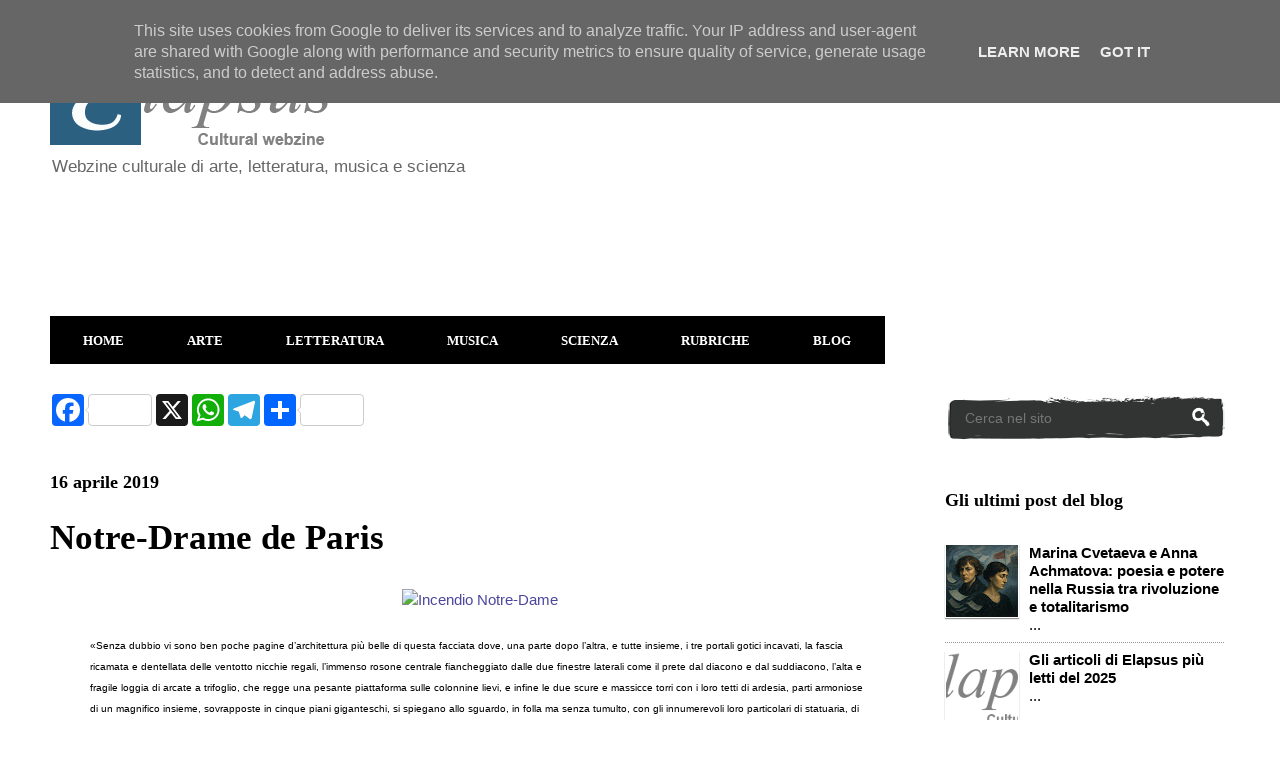

--- FILE ---
content_type: text/html; charset=UTF-8
request_url: https://www.elapsus.it/2019/04/notre-drame-de-paris.html
body_size: 21837
content:
<!DOCTYPE html>
<html class='v2' dir='ltr' xmlns='http://www.w3.org/1999/xhtml' xmlns:b='http://www.google.com/2005/gml/b' xmlns:data='http://www.google.com/2005/gml/data' xmlns:expr='http://www.google.com/2005/gml/expr'>
<head>
<link href='https://www.blogger.com/static/v1/widgets/335934321-css_bundle_v2.css' rel='stylesheet' type='text/css'/>
<!-- Global site tag (gtag.js) - Google Analytics -->
<script async='async' src='https://www.googletagmanager.com/gtag/js?id=G-GCSPRNPZQQ'></script>
<script>
  window.dataLayer = window.dataLayer || [];
  function gtag(){dataLayer.push(arguments);}
  gtag('js', new Date());

  gtag('config', 'G-GCSPRNPZQQ');
</script>
<script async='async' src='https://pagead2.googlesyndication.com/pagead/js/adsbygoogle.js'></script>
<script>
     (adsbygoogle = window.adsbygoogle || []).push({
          google_ad_client: "null",
          enable_page_level_ads: true
     });
</script>
<script async='async' src='//pagead2.googlesyndication.com/pagead/js/adsbygoogle.js'></script>
<script>
     (adsbygoogle = window.adsbygoogle || []).push({
          google_ad_client: "ca-pub-6096641869498998",
          enable_page_level_ads: true
     });
</script>
<meta content='width=1100' name='viewport'/>
<meta content='text/html; charset=UTF-8' http-equiv='Content-Type'/>
<meta content='blogger' name='generator'/>
<link href='https://www.elapsus.it/favicon.ico' rel='icon' type='image/x-icon'/>
<link href='https://www.elapsus.it/2019/04/notre-drame-de-paris.html' rel='canonical'/>
<link rel="alternate" type="application/atom+xml" title="Elapsus - Atom" href="https://www.elapsus.it/feeds/posts/default" />
<link rel="alternate" type="application/rss+xml" title="Elapsus - RSS" href="https://www.elapsus.it/feeds/posts/default?alt=rss" />
<link rel="service.post" type="application/atom+xml" title="Elapsus - Atom" href="https://www.blogger.com/feeds/3894463638303407136/posts/default" />

<link rel="alternate" type="application/atom+xml" title="Elapsus - Atom" href="https://www.elapsus.it/feeds/2382992680041994373/comments/default" />
<!--Can't find substitution for tag [blog.ieCssRetrofitLinks]-->
<link href='https://upload.wikimedia.org/wikipedia/commons/thumb/d/df/NotreDame20190415QuaideMontebello.jpg/640px-NotreDame20190415QuaideMontebello.jpg' rel='image_src'/>
<meta content='Lunedì 15 aprile 2019 ore 19 le fiamme divampano, dalla cima della cattedrale. Un incendio devastante, dovuto al crollo della guglia e del  tetto, ha colpito la struttura.' name='description'/>
<meta content='https://www.elapsus.it/2019/04/notre-drame-de-paris.html' property='og:url'/>
<meta content='Notre-Drame de Paris' property='og:title'/>
<meta content='Lunedì 15 aprile 2019 ore 19 le fiamme divampano, dalla cima della cattedrale. Un incendio devastante, dovuto al crollo della guglia e del  tetto, ha colpito la struttura.' property='og:description'/>
<meta content='https://lh3.googleusercontent.com/blogger_img_proxy/[base64]w1200-h630-p-k-no-nu' property='og:image'/>
<meta content='E88259DB3D9D97A591D3A4B8938B1F42' name='msvalidate.01'/>
<title>Notre-Drame de Paris - Elapsus</title>
<style id='page-skin-1' type='text/css'><!--
/*
-----------------------------------------------
Blogger Template Style
Name:     Ethereal
Designer: Jason Morrow
URL:      jasonmorrow.etsy.com
----------------------------------------------- */
/* Variable definitions
====================
<Variable name="keycolor" description="Main Color" type="color" default="#000000"/>
<Group description="Body Text" selector="body">
<Variable name="body.font" description="Font" type="font"
default="normal normal 13px Arial, Tahoma, Helvetica, FreeSans, sans-serif"/>
<Variable name="body.text.color" description="Text Color" type="color" default="#666666"/>
</Group>
<Group description="Background" selector=".body-fauxcolumns-outer">
<Variable name="body.background.color" description="Outer Background" type="color" default="#fb5e53"/>
<Variable name="content.background.color" description="Main Background" type="color" default="#ffffff"/>
<Variable name="body.border.color" description="Border Color" type="color" default="#fb5e53"/>
</Group>
<Group description="Links" selector=".main-inner">
<Variable name="link.color" description="Link Color" type="color" default="#2198a6"/>
<Variable name="link.visited.color" description="Visited Color" type="color" default="#4d469c"/>
<Variable name="link.hover.color" description="Hover Color" type="color" default="#4d469c"/>
</Group>
<Group description="Blog Title" selector=".header h1">
<Variable name="header.font" description="Font" type="font"
default="normal normal 60px Times, 'Times New Roman', FreeSerif, serif"/>
<Variable name="header.text.color" description="Text Color" type="color" default="#ff8b8b"/>
</Group>
<Group description="Blog Description" selector=".header .description">
<Variable name="description.text.color" description="Description Color" type="color"
default="#666666"/>
</Group>
<Group description="Tabs Text" selector=".tabs-inner .widget li a">
<Variable name="tabs.font" description="Font" type="font"
default="normal normal 12px Arial, Tahoma, Helvetica, FreeSans, sans-serif"/>
<Variable name="tabs.selected.text.color" description="Selected Color" type="color" default="#ffffff"/>
<Variable name="tabs.text.color" description="Text Color" type="color" default="#000000"/>
</Group>
<Group description="Tabs Background" selector=".tabs-outer .PageList">
<Variable name="tabs.selected.background.color" description="Selected Color" type="color" default="#ffa183"/>
<Variable name="tabs.background.color" description="Background Color" type="color" default="#ffdfc7"/>
<Variable name="tabs.border.bevel.color" description="Bevel Color" type="color" default="#fb5e53"/>
</Group>
<Group description="Post Title" selector="h3.post-title, h4, h3.post-title a">
<Variable name="post.title.font" description="Font" type="font"
default="normal normal 24px Times, Times New Roman, serif"/>
<Variable name="post.title.text.color" description="Text Color" type="color" default="#2198a6"/>
</Group>
<Group description="Gadget Title" selector="h2">
<Variable name="widget.title.font" description="Title Font" type="font"
default="normal bold 12px Arial, Tahoma, Helvetica, FreeSans, sans-serif"/>
<Variable name="widget.title.text.color" description="Text Color" type="color" default="#000000"/>
<Variable name="widget.title.border.bevel.color" description="Bevel Color" type="color" default="#dbdbdb"/>
</Group>
<Group description="Accents" selector=".main-inner .widget">
<Variable name="widget.alternate.text.color" description="Alternate Color" type="color" default="#cccccc"/>
<Variable name="widget.border.bevel.color" description="Bevel Color" type="color" default="#dbdbdb"/>
</Group>
<Variable name="body.background" description="Body Background" type="background"
color="transparent" default="$(color) none repeat-x scroll top left"/>
<Variable name="body.background.gradient" description="Body Gradient Cap" type="url"
default="none"/>
<Variable name="body.background.imageBorder" description="Body Image Border" type="url"
default="none"/>
<Variable name="body.background.imageBorder.position.left" description="Body Image Border Left" type="length"
default="0" min="0" max="400px"/>
<Variable name="body.background.imageBorder.position.right" description="Body Image Border Right" type="length"
default="0" min="0" max="400px"/>
<Variable name="header.background.gradient" description="Header Background Gradient" type="url" default="none"/>
<Variable name="content.background.gradient" description="Content Gradient" type="url" default="none"/>
<Variable name="link.decoration" description="Link Decoration" type="string" default="none"/>
<Variable name="link.visited.decoration" description="Link Visited Decoration" type="string" default="none"/>
<Variable name="link.hover.decoration" description="Link Hover Decoration" type="string" default="underline"/>
<Variable name="widget.padding.top" description="Widget Padding Top" type="length" default="15px" min="0" max="100px"/>
<Variable name="date.space" description="Date Space" type="length" default="15px" min="0" max="100px"/>
<Variable name="post.first.padding.top" description="First Post Padding Top" type="length" default="0" min="0" max="100px"/>
<Variable name="mobile.background.overlay" description="Mobile Background Overlay" type="string" default=""/>
<Variable name="mobile.background.size" description="Mobile Background Size" type="string" default="auto"/>
<Variable name="startSide" description="Side where text starts in blog language" type="automatic" default="left"/>
<Variable name="endSide" description="Side where text ends in blog language" type="automatic" default="right"/>
*/
/* Content
----------------------------------------------- */
body {
font: normal normal 15px Verdana, Geneva, sans-serif;
color: #000000;
background: transparent none repeat-x scroll top left;
}
html body .content-outer {
min-width: 0;
max-width: 100%;
width: 100%;
}
a:link {
text-decoration: none;
color: #4d469c;
}
a:visited {
text-decoration: none;
color: #4d469c;
}
a:hover {
text-decoration: underline;
color: #3778cd;
}
.main-inner {
padding-top: 15px;
}
.body-fauxcolumn-outer {
background: transparent none repeat-x scroll top center;
}
.content-fauxcolumns .fauxcolumn-inner {
background: #ffffff none repeat-x scroll top left;
border-left: 1px solid #ffffff;
border-right: 1px solid #ffffff;
}
/* Flexible Background
----------------------------------------------- */
.content-fauxcolumn-outer .fauxborder-left {
width: 100%;
padding-left: 0;
margin-left: -0;
background-color: transparent;
background-image: none;
background-repeat: no-repeat;
background-position: left top;
}
.content-fauxcolumn-outer .fauxborder-right {
margin-right: -0;
width: 0;
background-color: transparent;
background-image: none;
background-repeat: no-repeat;
background-position: right top;
}
/* Columns
----------------------------------------------- */
.content-inner {
padding: 0;
}
/* Header
----------------------------------------------- */
.header-inner {
padding: 27px 0 3px;
}
.header-inner .section {
margin: 0 35px;
}
.Header h1 {
font: normal normal 60px Verdana, Geneva, sans-serif;
color: #ffa575;
}
.Header h1 a {
color: #ffa575;
}
.Header .description {
font-size: 115%;
color: #666666;
}
.header-inner .Header .titlewrapper,
.header-inner .Header .descriptionwrapper {
padding-left: 0;
padding-right: 0;
margin-bottom: 0;
}
/* Tabs
----------------------------------------------- */
.tabs-outer {
position: relative;
background: transparent;
}
.tabs-cap-top, .tabs-cap-bottom {
position: absolute;
width: 100%;
}
.tabs-cap-bottom {
bottom: 0;
}
.tabs-inner {
padding: 0;
}
.tabs-inner .section {
margin: 0 35px;
}
*+html body .tabs-inner .widget li {
padding: 1px;
}
.PageList {
border-bottom: 1px solid #ffffff;
}
.tabs-inner .widget li.selected a,
.tabs-inner .widget li a:hover {
position: relative;
-moz-border-radius-topleft: 5px;
-moz-border-radius-topright: 5px;
-webkit-border-top-left-radius: 5px;
-webkit-border-top-right-radius: 5px;
-goog-ms-border-top-left-radius: 5px;
-goog-ms-border-top-right-radius: 5px;
border-top-left-radius: 5px;
border-top-right-radius: 5px;
background: #000000 none ;
color: #4d469c;
}
.tabs-inner .widget li a {
display: inline-block;
margin: 0;
margin-right: 1px;
padding: .65em 1.5em;
font: normal bold 13px Verdana, Geneva, sans-serif;
color: #ffffff;
background-color: #000000;
-moz-border-radius-topleft: 5px;
-moz-border-radius-topright: 5px;
-webkit-border-top-left-radius: 5px;
-webkit-border-top-right-radius: 5px;
-goog-ms-border-top-left-radius: 5px;
-goog-ms-border-top-right-radius: 5px;
border-top-left-radius: 5px;
border-top-right-radius: 5px;
}
/* Headings
----------------------------------------------- */
h2 {
font: normal bold 18px Georgia, Utopia, 'Palatino Linotype', Palatino, serif;
color: #000000;
}
/* Widgets
----------------------------------------------- */
.main-inner .column-left-inner {
padding: 0 0 0 20px;
}
.main-inner .column-left-inner .section {
margin-right: 0;
}
.main-inner .column-right-inner {
padding: 0 20px 0 0;
}
.main-inner .column-right-inner .section {
margin-left: 0;
}
.main-inner .section {
padding: 0;
}
.main-inner .widget {
padding: 0 0 15px;
margin: 20px 0;
border-bottom: 1px solid #ffffff;
}
.main-inner .widget h2 {
margin: 0;
padding: .6em 0 .5em;
}
.footer-inner .widget h2 {
padding: 0 0 .4em;
}
.main-inner .widget h2 + div, .footer-inner .widget h2 + div {
padding-top: 15px;
}
.main-inner .widget .widget-content {
margin: 0;
padding: 15px 0 0;
}
.main-inner .widget ul, .main-inner .widget #ArchiveList ul.flat {
margin: -15px -15px -15px;
padding: 0;
list-style: none;
}
.main-inner .sidebar .widget h2 {
border-bottom: 1px solid transparent;
}
.main-inner .widget #ArchiveList {
margin: -15px 0 0;
}
.main-inner .widget ul li, .main-inner .widget #ArchiveList ul.flat li {
padding: .5em 15px;
text-indent: 0;
}
.main-inner .widget #ArchiveList ul li {
padding-top: .25em;
padding-bottom: .25em;
}
.main-inner .widget ul li:first-child, .main-inner .widget #ArchiveList ul.flat li:first-child {
border-top: none;
}
.main-inner .widget ul li:last-child, .main-inner .widget #ArchiveList ul.flat li:last-child {
border-bottom: none;
}
.main-inner .widget .post-body ul {
padding: 0 2.5em;
margin: .5em 0;
list-style: disc;
}
.main-inner .widget .post-body ul li {
padding: 0.25em 0;
margin-bottom: .25em;
color: #000000;
border: none;
}
.footer-inner .widget ul {
padding: 0;
list-style: none;
}
.widget .zippy {
color: #ffffff;
}
/* Posts
----------------------------------------------- */
.main.section {
margin: 0 20px;
}
body .main-inner .Blog {
padding: 0;
background-color: transparent;
border: none;
}
.main-inner .widget h2.date-header {
border-bottom: 1px solid transparent;
}
.date-outer {
position: relative;
margin: 15px 0 20px;
}
.date-outer:first-child {
margin-top: 0;
}
.date-posts {
clear: both;
}
.post-outer, .inline-ad {
border-bottom: 1px solid #ffffff;
padding: 30px 0;
}
.post-outer {
padding-bottom: 10px;
}
.post-outer:first-child {
padding-top: 0;
border-top: none;
}
.post-outer:last-child, .inline-ad:last-child {
border-bottom: none;
}
.post-body img {
padding: 8px;
}
h3.post-title, h4 {
font: normal bold 35px Georgia, Utopia, 'Palatino Linotype', Palatino, serif;
color: #000000;
}
h3.post-title a {
font: normal bold 35px Georgia, Utopia, 'Palatino Linotype', Palatino, serif;
color: #000000;
text-decoration: none;
}
h3.post-title a:hover {
color: #3778cd;
text-decoration: underline;
}
.post-header {
margin: 0 0 1.5em;
}
.post-body {
line-height: 1.4;
}
.post-footer {
margin: 1.5em 0 0;
}
#blog-pager {
padding: 15px;
}
.blog-feeds, .post-feeds {
margin: 1em 0;
text-align: center;
}
.post-outer .comments {
margin-top: 2em;
}
/* Comments
----------------------------------------------- */
.comments .comments-content .icon.blog-author {
background-repeat: no-repeat;
background-image: url([data-uri]);
}
.comments .comments-content .loadmore a {
background: #ffffff none repeat-x scroll top left;
}
.comments .comments-content .loadmore a {
border-top: 1px solid transparent;
border-bottom: 1px solid transparent;
}
.comments .comment-thread.inline-thread {
background: #ffffff none repeat-x scroll top left;
}
.comments .continue {
border-top: 2px solid transparent;
}
/* Footer
----------------------------------------------- */
.footer-inner {
padding: 30px 0;
overflow: hidden;
}
/* Mobile
----------------------------------------------- */
body.mobile  {
background-size: auto
}
.mobile .body-fauxcolumn-outer {
background: ;
}
.mobile .content-fauxcolumns .fauxcolumn-inner {
opacity: 0.75;
}
.mobile .content-fauxcolumn-outer .fauxborder-right {
margin-right: 0;
}
.mobile-link-button {
background-color: #000000;
}
.mobile-link-button a:link, .mobile-link-button a:visited {
color: #4d469c;
}
.mobile-index-contents {
color: #444444;
}
.mobile .body-fauxcolumn-outer {
background-size: 100% auto;
}
.mobile .mobile-date-outer {
border-bottom: transparent;
}
.mobile .PageList {
border-bottom: none;
}
.mobile .tabs-inner .section {
margin: 0;
}
.mobile .tabs-inner .PageList .widget-content {
background: #000000 none;
color: #4d469c;
}
.mobile .tabs-inner .PageList .widget-content .pagelist-arrow {
border-left: 1px solid #4d469c;
}
.mobile .footer-inner {
overflow: visible;
}
body.mobile .AdSense {
margin: 0 -10px;
}
/* DROPDOWN MENU BY bloggingnuts */
.tabs-inner .widget ul#bloggingnuts {
text-align: left;
display: inline;
margin: 0;
padding: 15px 4px 17px 0;
list-style: none;
border:none;
}
.tabs-inner .widget ul#bloggingnuts li {
font-size: 12px/20px;
font-family: verdana; /* Font for the menu */
display: inline-block;
margin-right: -4px;
position: relative;
padding: 15px 33px;
background: #000000; /* background colour of the main menu */
float:none;
cursor: pointer;
-webkit-transition: all 0.2s;
-moz-transition: all 0.2s;
-ms-transition: all 0.2s;
-o-transition: all 0.2s;
transition: all 0.2s;
}
.tabs-inner .widget ul#bloggingnuts li a {
padding:0;
font-family: verdana; /* Font for the menu links */
border:0;
}
.tabs-inner .widget ul#bloggingnuts li:hover {
background: #2b6080; /* background colour when you roll over a menu title */
color: #2b6080; /* font colour when you roll over a menu title */
}
.tabs-inner .widget ul#bloggingnuts li:hover a {
background: transparent;
color: #FFF; /* font colour when you roll over a menu title link */
}
.tabs-inner .widget ul#bloggingnuts li ul {
z-index:1000;
border:none;
padding: 0;
position: absolute;
top: 45px;
left: 0px;
float:none;
width: 157px;
-webkit-box-shadow: none;
-moz-box-shadow: none;
box-shadow: none;
display: none;
opacity: 0;
visibility: hidden;
-webkit-transiton: opacity 0.2s;
-moz-transition: opacity 0.2s;
-ms-transition: opacity 0.2s;
-o-transition: opacity 0.2s;
-transition: opacity 0.2s;
}
.tabs-inner .widget ul#bloggingnuts li ul li {
background: #000; /* background colour of the sub menu items */
display: block;
color: #fff; /* font colour of the sub menu items */
text-shadow: 0 -1px 0 #000;
}
ul#bloggingnuts li ul li a{
color:#fff  /* link colour of the sub menu items */
}
.tabs-inner .widget ul#bloggingnuts li ul li:hover {
background: #2b6080; /* background colour when you roll over sub menu items */
}
.tabs-inner .widget ul#bloggingnuts li:hover ul {
display: block;
opacity: 1;
visibility: visible;
}
/* fine */
.status-msg-wrap {visibility:hidden;display:none;} /* nascondere messaggio Visualizzazione degli ultimi post etichette */
.feed-links {
display:none;
}  /* elimina Iscriviti a: Post (Atom) */
#Attribution1 {display: none; !important; } /* nasconde attribuzione blogger */
/* messaggi etichette */
.status-msg-wrap {visibility:hidden;display:none;}
#MsgEtichetta {
background:#ffffff; /* Colore dello sfondo */
color:#000000; /* Colore del testo */
padding:20px;
margin:1px 1px 1px 1px;
}
/* fine */
/* colore footer */
.footer-inner {
background: #fff ;
}
/* fine */

--></style>
<style id='template-skin-1' type='text/css'><!--
body {
min-width: 1250px;
}
.content-outer, .content-fauxcolumn-outer, .region-inner {
min-width: 1250px;
max-width: 1250px;
_width: 1250px;
}
.main-inner .columns {
padding-left: 0px;
padding-right: 320px;
}
.main-inner .fauxcolumn-center-outer {
left: 0px;
right: 320px;
/* IE6 does not respect left and right together */
_width: expression(this.parentNode.offsetWidth -
parseInt("0px") -
parseInt("320px") + 'px');
}
.main-inner .fauxcolumn-left-outer {
width: 0px;
}
.main-inner .fauxcolumn-right-outer {
width: 320px;
}
.main-inner .column-left-outer {
width: 0px;
right: 100%;
margin-left: -0px;
}
.main-inner .column-right-outer {
width: 320px;
margin-right: -320px;
}
#layout {
min-width: 0;
}
#layout .content-outer {
min-width: 0;
width: 800px;
}
#layout .region-inner {
min-width: 0;
width: auto;
}
body#layout div.add_widget {
padding: 8px;
}
body#layout div.add_widget a {
margin-left: 32px;
}
--></style>
<script type='text/javascript'>
        (function(i,s,o,g,r,a,m){i['GoogleAnalyticsObject']=r;i[r]=i[r]||function(){
        (i[r].q=i[r].q||[]).push(arguments)},i[r].l=1*new Date();a=s.createElement(o),
        m=s.getElementsByTagName(o)[0];a.async=1;a.src=g;m.parentNode.insertBefore(a,m)
        })(window,document,'script','https://www.google-analytics.com/analytics.js','ga');
        ga('create', 'UA-7697415-2', 'auto', 'blogger');
        ga('blogger.send', 'pageview');
      </script>
<!--Articoli Simili con Miniature Inizio-->
<style type='text/css'> 
#articoli-simili {float:center;text-transform:none;height:175px; background-color: #FFFFFF; box-shadow: 0 0 0 1px white inset; -moz-box-shadow: 0 0 0 1px #fff inset; -webkit-box-shadow: 0 0 0 1px white inset; padding:5px;} 
#articoli-simili h2{padding: 8px 8px; color:#000; font-family:Georgia; line-height: 1.1em; font-weight: bold; text-shadow: 0 1px 0 white; font-size: 17px; letter-spacing: 1px; background: #ffffff; width:auto;} 
#articoli-simili a{color:#000; font-weight: bold; } 
#articoli-simili a:hover {background-color: rgba(0,0,0,0.8); color:#ffffff; font-weight: bold; text-decoration: initial;} 
</style>
<script type='text/javascript'> 
//<![CDATA[
var defaultnoimage="https://blogger.googleusercontent.com/img/b/R29vZ2xl/AVvXsEg6LefzEdTRyZfnEryK97PYvcO3Z4-vykSal26DEVQz2JjuDTSsAvEe3eKq4aD3KuaZJ0P4y02-VpqwhK0P3XdXSEgRFAG_N3s8gXNs_LTl0lsPh9gRcQyztLGtPHWRii-qoBykakePSoRn/s140/default-image.png"; 
var maxresults=6; 
var splittercolor="#ffffff"; 
  var relatedpoststitle="Potrebbero anche interessarti:"; 
var relatedTitles=new Array();
var relatedTitlesNum=0;var relatedUrls=new Array();
var thumburl=new Array();
function art_corr_min(json){for(var i=0;i<json.feed.entry.length;i++){var entry=json.feed.entry[i];relatedTitles[relatedTitlesNum]=entry.title.$t;try{thumburl[relatedTitlesNum]=entry.media$thumbnail.url}catch(error){s=entry.content.$t;a=s.indexOf("<img");b=s.indexOf("src=\"",a);c=s.indexOf("\"",b+5);d=s.substr(b+5,c-b-5);if((a!=-1)&&(b!=-1)&&(c!=-1)&&(d!="")){thumburl[relatedTitlesNum]=d}else{if(typeof(defaultnoimage)!=='undefined'){thumburl[relatedTitlesNum]=defaultnoimage}else{thumburl[relatedTitlesNum]="https://blogger.googleusercontent.com/img/b/R29vZ2xl/AVvXsEg6LefzEdTRyZfnEryK97PYvcO3Z4-vykSal26DEVQz2JjuDTSsAvEe3eKq4aD3KuaZJ0P4y02-VpqwhK0P3XdXSEgRFAG_N3s8gXNs_LTl0lsPh9gRcQyztLGtPHWRii-qoBykakePSoRn/s140/default-image.png"}}}if(relatedTitles[relatedTitlesNum].length>45){relatedTitles[relatedTitlesNum]=relatedTitles[relatedTitlesNum].substring(0,45)+"..."}for(var k=0;k<entry.link.length;k++){if(entry.link[k].rel=='alternate'){relatedUrls[relatedTitlesNum]=entry.link[k].href;relatedTitlesNum++}}}}function removeRelatedDuplicates_thumbs(){var tmp=new Array(0);var tmp2=new Array(0);var tmp3=new Array(0);for(var i=0;i<relatedUrls.length;i++){if(!contains_thumbs(tmp,relatedUrls[i])){tmp.length+=1;tmp[tmp.length-1]=relatedUrls[i];tmp2.length+=1;tmp3.length+=1;tmp2[tmp2.length-1]=relatedTitles[i];tmp3[tmp3.length-1]=thumburl[i]}}relatedTitles=tmp2;relatedUrls=tmp;thumburl=tmp3}function contains_thumbs(a,e){for(var j=0;j<a.length;j++){if(a[j]==e){return true}}return false}function printRelatedLabels_thumbs(current){var splitbarcolor;if(typeof(splittercolor)!=='undefined'){splitbarcolor=splittercolor}else{splitbarcolor="#ffffff"}for(var i=0;i<relatedUrls.length;i++){if((relatedUrls[i]==current)||(!relatedTitles[i])){relatedUrls.splice(i,1);relatedTitles.splice(i,1);thumburl.splice(i,1);i--}}var r=Math.floor((relatedTitles.length-1)*Math.random());var i=0;if(relatedTitles.length>0){document.write('<h2>'+relatedpoststitle+'</h2>')}document.write('<div style="clear: both;"/>');while(i<relatedTitles.length&&i<20&&i<maxresults){document.write('<a style="text-decoration:none;padding:5px;float:left;');if(i!=0)document.write('border-left:solid 0.5px '+splitbarcolor+';"');else document.write('"');document.write(' href="'+relatedUrls[r]+'"><img style="width:120px;height:100px;border:0px;" src="'+thumburl[r]+'"/><br/><div style="width:120px;padding-left:3px;height:90px;border: 0pt none ; margin: 3px 0pt 0pt; padding: 0pt; font-style: normal; font-variant: normal; font-weight: normal; font-size: 13px; line-height: normal; font-size-adjust: none; font-stretch: normal;">'+relatedTitles[r]+'</div></a>');i++;if(r<relatedTitles.length-1){r++}else{r=0}}document.write('</div>');relatedUrls.splice(0,relatedUrls.length);thumburl.splice(0,thumburl.length);relatedTitles.splice(0,relatedTitles.length)}
//]]> 
</script>
<!--Articoli Simili con Miniature Fine-->
<link href='https://www.blogger.com/dyn-css/authorization.css?targetBlogID=3894463638303407136&amp;zx=869c7f52-254b-4674-944d-ce9747feccf7' media='none' onload='if(media!=&#39;all&#39;)media=&#39;all&#39;' rel='stylesheet'/><noscript><link href='https://www.blogger.com/dyn-css/authorization.css?targetBlogID=3894463638303407136&amp;zx=869c7f52-254b-4674-944d-ce9747feccf7' rel='stylesheet'/></noscript>
<meta name='google-adsense-platform-account' content='ca-host-pub-1556223355139109'/>
<meta name='google-adsense-platform-domain' content='blogspot.com'/>

<!-- data-ad-client=ca-pub-6096641869498998 -->

<script type="text/javascript" language="javascript">
  // Supply ads personalization default for EEA readers
  // See https://www.blogger.com/go/adspersonalization
  adsbygoogle = window.adsbygoogle || [];
  if (typeof adsbygoogle.requestNonPersonalizedAds === 'undefined') {
    adsbygoogle.requestNonPersonalizedAds = 1;
  }
</script>


</head>
<body class='loading'>
<div id='fb-root'></div>
<script async='async' crossorigin='anonymous' defer='defer' nonce='6VU5YXuo' src='https://connect.facebook.net/it_IT/sdk.js#xfbml=1&version=v13.0&appId=77349579369&autoLogAppEvents=1'></script>
<div class='navbar no-items section' id='navbar' name='Navbar'>
</div>
<div class='body-fauxcolumns'>
<div class='fauxcolumn-outer body-fauxcolumn-outer'>
<div class='cap-top'>
<div class='cap-left'></div>
<div class='cap-right'></div>
</div>
<div class='fauxborder-left'>
<div class='fauxborder-right'></div>
<div class='fauxcolumn-inner'>
</div>
</div>
<div class='cap-bottom'>
<div class='cap-left'></div>
<div class='cap-right'></div>
</div>
</div>
</div>
<div class='content'>
<div class='content-fauxcolumns'>
<div class='fauxcolumn-outer content-fauxcolumn-outer'>
<div class='cap-top'>
<div class='cap-left'></div>
<div class='cap-right'></div>
</div>
<div class='fauxborder-left'>
<div class='fauxborder-right'></div>
<div class='fauxcolumn-inner'>
</div>
</div>
<div class='cap-bottom'>
<div class='cap-left'></div>
<div class='cap-right'></div>
</div>
</div>
</div>
<div class='content-outer'>
<div class='content-cap-top cap-top'>
<div class='cap-left'></div>
<div class='cap-right'></div>
</div>
<div class='fauxborder-left content-fauxborder-left'>
<div class='fauxborder-right content-fauxborder-right'></div>
<div class='content-inner'>
<!--Menù mobile inizio-->
<!--Menù mobile fine-->
<header>
<div class='header-outer'>
<div class='header-cap-top cap-top'>
<div class='cap-left'></div>
<div class='cap-right'></div>
</div>
<div class='fauxborder-left header-fauxborder-left'>
<div class='fauxborder-right header-fauxborder-right'></div>
<div class='region-inner header-inner'>
<div class='header section' id='header' name='Intestazione'><div class='widget Header' data-version='1' id='Header1'>
<div id='header-inner'>
<a href='https://www.elapsus.it/' style='display: block'>
<img alt='Elapsus' height='88px; ' id='Header1_headerimg' src='https://blogger.googleusercontent.com/img/b/R29vZ2xl/AVvXsEgTYc4COUXTHBHR7uSt7b0XglaXYUeAcbkxTMzuy0Jt1EqliU9AoDxLUVSfyALol-w-DRzS96SGJ5cEJDjp_GVZZBo_MPBe9WBpmK_rdntJJO7Nuf9CQhDKnrSEwq0NcSCA54WsY-SPrccy/s1600/nuovologo.png' style='display: block' width='285px; '/>
</a>
<div class='descriptionwrapper'>
<p class='description'><span>Webzine culturale di arte, letteratura, musica e scienza</span></p>
</div>
</div>
</div></div>
</div>
</div>
<div class='header-cap-bottom cap-bottom'>
<div class='cap-left'></div>
<div class='cap-right'></div>
</div>
</div>
</header>
<div class='tabs-outer'>
<div class='tabs-cap-top cap-top'>
<div class='cap-left'></div>
<div class='cap-right'></div>
</div>
<div class='fauxborder-left tabs-fauxborder-left'>
<div class='fauxborder-right tabs-fauxborder-right'></div>
<div class='region-inner tabs-inner'>
<div class='tabs section' id='crosscol' name='Multi-colonne'><div class='widget AdSense' data-version='1' id='AdSense1'>
<div class='widget-content'>
<script async src="https://pagead2.googlesyndication.com/pagead/js/adsbygoogle.js?client=ca-pub-6096641869498998&host=ca-host-pub-1556223355139109" crossorigin="anonymous"></script>
<!-- elapsuswebzine_crosscol_AdSense1_970x90_as -->
<ins class="adsbygoogle"
     style="display:inline-block;width:970px;height:90px"
     data-ad-client="ca-pub-6096641869498998"
     data-ad-host="ca-host-pub-1556223355139109"
     data-ad-slot="9521016237"></ins>
<script>
(adsbygoogle = window.adsbygoogle || []).push({});
</script>
<div class='clear'></div>
</div>
</div></div>
<div class='tabs section' id='crosscol-overflow' name='Cross-Column 2'><div class='widget HTML' data-version='1' id='HTML6'>
<div class='widget-content'>
<ul id="bloggingnuts">
<li><a href="http://elapsuswebzine.blogspot.it/">HOME</a>
<ul>
<li><a href="http://elapsuswebzine.blogspot.it/p/chi-siamo.html">Chi siamo</a></li>
<li><a href="http://elapsuswebzine.blogspot.it/p/collabora-con-noi.html">Collabora con noi</a></li>
<li><a href="http://elapsuswebzine.blogspot.com/p/sostieni-elapsus.html">Donazioni</a></li>
<li><a href="http://www.elapsus.it/p/mappa-del-sito.html">Mappa del sito</a></li>
</ul></li><li><a href="http://elapsuswebzine.blogspot.it/search/label/ARTE">ARTE</a><ul>
<li><a href="http://elapsuswebzine.blogspot.it/search/label/architettura">Architettura</a></li>
<li><a href="http://elapsuswebzine.blogspot.it/search/label/artisti">Artisti</a></li>
<li><a href="http://elapsuswebzine.blogspot.it/search/label/cinema">Cinema</a></li>
<li><a href="http://elapsuswebzine.blogspot.it/search/label/documentari">Documentari</a></li>
<li><a href="https://www.elapsus.it/search/label/fotografia">Fotografia</a></li>
<li><a href="http://elapsuswebzine.blogspot.it/search/label/mostre">Mostre</a></li></ul></li><li><a href="http://elapsuswebzine.blogspot.it/search/label/LETTERATURA">LETTERATURA</a>
<ul>
<li><a href="http://elapsuswebzine.blogspot.it/search/label/critica%20letteraria">Critica letteraria</a></li>
<li><a href="https://elapsuswebzine.blogspot.it/search/label/filosofia">Filosofia</a></li>
<li><a href="https://elapsuswebzine.blogspot.it/search/label/scrittori">Scrittori</a></li>
<li><a href="http://elapsuswebzine.blogspot.it/search/label/Storia">Storia</a></li>
<li><a href="https://elapsuswebzine.blogspot.it/search/label/teatro">Teatro</a></li></ul></li><li><a href="https://elapsuswebzine.blogspot.it/search/label/MUSICA">MUSICA</a>
<ul>
<li><a href="https://elapsuswebzine.blogspot.it/search/label/cantanti">Cantanti e band</a></li>
<li><a href="https://elapsuswebzine.blogspot.it/search/label/generi%20musicali">Generi musicali</a></li></ul></li><li><a href="https://elapsuswebzine.blogspot.it/search/label/SCIENZA">SCIENZA</a>
<ul>
<li><a href="https://elapsuswebzine.blogspot.it/search/label/astronomia">Astronomia</a></li>
<li><a href="https://elapsuswebzine.blogspot.it/search/label/scienziati">Scienziati</a></li></ul></li><li><a href="http://elapsuswebzine.blogspot.it/search/label/RUBRICHE">RUBRICHE</a>
<ul>
<li><a href="http://www.elapsus.it/p/elenco-audioletture.html">Audioletture</a></li>
<li><a href="http://elapsuswebzine.blogspot.it/search/label/editoriale">Editoriale</a></li>
<li><a href="http://www.elapsus.it/p/incipit.html">Incipit</a></li>
<li><a href="http://www.elapsus.it/p/letture.html">Letture</a></li>
<li><a href="https://elapsuswebzine.blogspot.it/search/label/linea%20di%20confine">Linea di confine</a></li>
<li><a href="https://elapsuswebzine.blogspot.it/search/label/scritti%20inediti">Scritti inediti</a></li>
<li><a href="http://www.elapsus.it/p/questionari-proust.html">Questionari Proust</a></li></ul></li><li><a href="http://elapsuswebzine.blogspot.it/search/label/BLOG">BLOG</a>
<ul>
<li><a href="https://elapsuswebzine.blogspot.it/search/label/arte%20-%20blog">Arte</a></li>
<li><a href="https://elapsuswebzine.blogspot.it/search/label/cinema%20-%20blog">Cinema</a></li>
<li><a href="http://elapsuswebzine.blogspot.it/search/label/elapsus">Elapsus</a></li>
<li><a href="https://elapsuswebzine.blogspot.it/search/label/letteratura%20-%20blog">Letteratura</a></li>
<li><a href="https://elapsuswebzine.blogspot.it/search/label/musica%20-%20blog">Musica</a></li>
<li><a href="https://elapsuswebzine.blogspot.it/search/label/radio%20e%20televisione">Radio e televisione</a></li>
<li><a href="https://elapsuswebzine.blogspot.it/search/label/riflessioni%20esistenziali">Riflessioni esistenziali</a></li>
<li><a href="http://elapsuswebzine.blogspot.it/search/label/Scienza%20e%20tecnologia">Scienza e tecnologia</a></li>
</ul>
</li>
</ul>
</div>
<div class='clear'></div>
</div></div>
</div>
</div>
<div class='tabs-cap-bottom cap-bottom'>
<div class='cap-left'></div>
<div class='cap-right'></div>
</div>
</div>
<div class='main-outer'>
<div class='main-cap-top cap-top'>
<div class='cap-left'></div>
<div class='cap-right'></div>
</div>
<div class='fauxborder-left main-fauxborder-left'>
<div class='fauxborder-right main-fauxborder-right'></div>
<div class='region-inner main-inner'>
<div class='columns fauxcolumns'>
<div class='fauxcolumn-outer fauxcolumn-center-outer'>
<div class='cap-top'>
<div class='cap-left'></div>
<div class='cap-right'></div>
</div>
<div class='fauxborder-left'>
<div class='fauxborder-right'></div>
<div class='fauxcolumn-inner'>
</div>
</div>
<div class='cap-bottom'>
<div class='cap-left'></div>
<div class='cap-right'></div>
</div>
</div>
<div class='fauxcolumn-outer fauxcolumn-left-outer'>
<div class='cap-top'>
<div class='cap-left'></div>
<div class='cap-right'></div>
</div>
<div class='fauxborder-left'>
<div class='fauxborder-right'></div>
<div class='fauxcolumn-inner'>
</div>
</div>
<div class='cap-bottom'>
<div class='cap-left'></div>
<div class='cap-right'></div>
</div>
</div>
<div class='fauxcolumn-outer fauxcolumn-right-outer'>
<div class='cap-top'>
<div class='cap-left'></div>
<div class='cap-right'></div>
</div>
<div class='fauxborder-left'>
<div class='fauxborder-right'></div>
<div class='fauxcolumn-inner'>
</div>
</div>
<div class='cap-bottom'>
<div class='cap-left'></div>
<div class='cap-right'></div>
</div>
</div>
<!-- corrects IE6 width calculation -->
<div class='columns-inner'>
<div class='column-center-outer'>
<div class='column-center-inner'>
<div class='main section' id='main' name='Principale'><div class='widget HTML' data-version='1' id='HTML1'>
<div class='widget-content'>
<div class="a2a_kit a2a_kit_size_32 a2a_default_style">
    <a class="a2a_button_facebook a2a_counter"></a>
    <a class="a2a_button_x a2a_counter"></a>
    <a class="a2a_button_whatsapp"></a>
    <a class="a2a_button_telegram"></a>
    <a class="a2a_dd a2a_counter" href="https://www.addtoany.com/share"></a>
</div>
<script>
var a2a_config = a2a_config || {};
a2a_config.counts = { recover_protocol: 'http', };
</script>

<script async="async" src="https://static.addtoany.com/menu/page.js" ></script>
</div>
<div class='clear'></div>
</div><div class='widget Blog' data-version='1' id='Blog1'>
<div class='blog-posts hfeed'>

          <div class="date-outer">
        
<h2 class='date-header'><span>16 aprile 2019</span></h2>

          <div class="date-posts">
        
<div class='post-outer'>
<div class='post hentry uncustomized-post-template' itemscope='itemscope' itemtype='http://schema.org/BlogPosting'>
<meta itemType='https://schema.org/WebPage' itemid='https://www.elapsus.it/2019/04/notre-drame-de-paris.html' itemprop='mainEntityOfPage' itemscope='itemscope'/>
<meta content='2019-04-16T15:50:00+02:00' itemprop='datePublished'/>
<meta content='2019-04-16T13:52:10Z' itemprop='dateModified'/>
<meta content='https://upload.wikimedia.org/wikipedia/commons/thumb/d/df/NotreDame20190415QuaideMontebello.jpg/640px-NotreDame20190415QuaideMontebello.jpg' itemprop='image'/>
<a name='2382992680041994373'></a>
<h3 class='post-title entry-title' itemprop='headline'>
Notre-Drame de Paris
</h3>
<div class='post-header'>
<div class='post-header-line-1'></div>
</div>
<div class='post-body entry-content' id='post-body-2382992680041994373' itemprop='articleBody'>
<div class="separator" style="clear: both; text-align: center;">
<a href="https://upload.wikimedia.org/wikipedia/commons/thumb/d/df/NotreDame20190415QuaideMontebello.jpg/640px-NotreDame20190415QuaideMontebello.jpg" imageanchor="1" style="margin-left: 1em; margin-right: 1em;"><img alt="Incendio Notre-Dame" border="0" data-original-height="480" data-original-width="640" height="480" src="https://upload.wikimedia.org/wikipedia/commons/thumb/d/df/NotreDame20190415QuaideMontebello.jpg/640px-NotreDame20190415QuaideMontebello.jpg" title="Incendio Notre-Dame" width="640" /></a></div>
<blockquote class="tr_bq">
<span style="font-size: x-small;"><span style="font-family: &quot;verdana&quot; , sans-serif;">&#171;Senza dubbio vi sono ben poche pagine d&#8217;architettura più belle di questa facciata dove, una parte dopo l&#8217;altra, e tutte insieme, i tre portali gotici incavati, la fascia ricamata e dentellata delle ventotto nicchie regali, l&#8217;immenso rosone centrale fiancheggiato dalle due finestre laterali come il prete dal diacono e dal suddiacono, l&#8217;alta e fragile loggia di arcate a trifoglio, che regge una pesante piattaforma sulle colonnine lievi, e infine le due scure e massicce torri con i loro tetti di ardesia, parti armoniose di un magnifico insieme, sovrapposte in cinque piani giganteschi, si spiegano allo sguardo, in folla ma senza tumulto, con gli innumerevoli loro particolari di statuaria, di scultura e di cesellatura, potentemente armonizzate alla tranquilla grandiosità dell&#8217;insieme, vasta sinfonia in pietra, per così dire, opera colossale di un uomo e di un popolo.</span><span style="font-family: &quot;verdana&quot; , sans-serif;">&#187;</span><span style="font-family: &quot;verdana&quot; , sans-serif;">Victor Hugo <i>Notre-Dame de Paris</i> - traduzione di Luigi Galeazzo Tenconi 2010&nbsp;</span></span></blockquote>
<div style="text-align: justify;">
<span style="font-family: &quot;verdana&quot; , sans-serif;">Lunedì 15 aprile 2019 ore 19 le fiamme divampano, dalla cima della cattedrale. Un incendio devastante, dovuto al crollo della guglia e del&nbsp; tetto, ha colpito la struttura. Opera di un popolo, come ricorda <b>Victor Hugo</b>, ha visto lo stesso in lacrime davanti alla tragedia.&nbsp;</span><br />
<span style="font-family: &quot;verdana&quot; , sans-serif;"></span><br />
<a name="more"></a><span style="font-family: &quot;verdana&quot; , sans-serif;"><br /></span></div>
<div style="text-align: justify;">
<span style="font-family: &quot;verdana&quot; , sans-serif;">Ancora ignote le cause, la scintilla è scattata nel cantiere in fase di ristrutturazione, avviato nel 2018 che vede partecipi diverse imprese edili.</span></div>
<table align="center" cellpadding="0" cellspacing="0" class="tr-caption-container" style="margin-left: auto; margin-right: auto; text-align: center;"><tbody>
<tr><td style="text-align: center;"><a href="https://blogger.googleusercontent.com/img/b/R29vZ2xl/AVvXsEg7ULnL01QmwJdzONMBmX04op9otEv8KB5obOWMKCQUtzaZXx4fmoiAStl6sQnINQTkl1Cm2bAdyyzEzekakjecV63YshPBnRMFCKQp9Cw9rRpholyxWPM8_BL8E4KOw-1k3p1P3aXvaN1s/s1600/aa.JPG" imageanchor="1" style="margin-left: auto; margin-right: auto;"><img alt="lavori tetto notre-dame" border="0" data-original-height="480" data-original-width="640" height="480" src="https://blogger.googleusercontent.com/img/b/R29vZ2xl/AVvXsEg7ULnL01QmwJdzONMBmX04op9otEv8KB5obOWMKCQUtzaZXx4fmoiAStl6sQnINQTkl1Cm2bAdyyzEzekakjecV63YshPBnRMFCKQp9Cw9rRpholyxWPM8_BL8E4KOw-1k3p1P3aXvaN1s/s640/aa.JPG" title="lavori tetto notre-dame" width="640" /></a></td></tr>
<tr><td class="tr-caption" style="text-align: center;"><span style="font-family: &quot;verdana&quot; , sans-serif; font-size: x-small;">Le impalcature sul tetto</span></td></tr>
</tbody></table>
<div style="text-align: justify;">
<span style="font-family: &quot;verdana&quot; , sans-serif;"><br />Al centro di componimenti letterari, opere teatrali e cinematografiche, studi architettonici, la </span><i style="font-family: Verdana, sans-serif;">nostra</i><span style="font-family: &quot;verdana&quot; , sans-serif;"> cattedrale dal cuore gotico, è comparsa vestita a festa per grandi e piccini, mostrando di sé sempre il suo lato migliore.</span></div>
<div style="text-align: justify;">
<span style="font-family: &quot;verdana&quot; , sans-serif;"><br /></span></div>
<div style="text-align: justify;">
<span style="font-family: &quot;verdana&quot; , sans-serif;">Già nel 1800 Victor Hugo si diceva preoccupato per il futuro di Notre-Dame, vittima della distruzione del tempo e dell&#8217;uomo, tanto da scrivere il famoso romanzo <i>Notre-Dame de Paris</i>. &#171;Se il tempo agisce inconsapevolmente &#8220;cieco&#8221;, l&#8217;uomo dotato di intelletto, deve adoperarsi a correggere i danni del tempo e a non causarne altri.&#187; Proprio grazie al romanzo nel 1845 sotto la direzione di <b>Viollet-le-Duc</b>, la cattedrale fu sottoposta ad importanti lavori di restauro al fine di salvaguardare l&#8217;opera.&nbsp;</span></div>
<div style="text-align: justify;">
<span style="font-family: &quot;verdana&quot; , sans-serif;"><br /></span></div>
<div style="text-align: justify;">
<span style="font-family: &quot;verdana&quot; , sans-serif;">Molte polemiche girano intorno all&#8217;accaduto, che purtroppo però non ridaranno bellezza al volto della <i>nostra</i> cattedrale. Il presidente della Repubblica francese <b>Emmanuel Macron</b> ha dichiarato in seguito all&#8217;episodio:&nbsp;</span><span style="font-family: &quot;verdana&quot; , sans-serif;">&#171;</span><span style="font-family: &quot;verdana&quot; , sans-serif;">La ricostruiremo, tutti insieme. È quello che i francesi si aspettano, che la nostra storia merita.</span><span style="font-family: &quot;verdana&quot; , sans-serif;">&#187;</span><span style="font-family: &quot;verdana&quot; , sans-serif;">&nbsp; Ma a parte la vicenda in sé è utile puntualizzare un aspetto importante di questo incendio: <b>da ieri sera abbiamo scoperto un po&#8217; tutti d&#8217;avere ancora <a href="https://www.elapsus.it/2015/04/le-opere-darte-cancellate-dalla-storia.html" target="_blank">un&#8217;identità comune</a></b> tremendamente viva. L&#8217;incendio non ci ha colpiti solo come europei legati alla storia, alla letteratura, alla religione e al patrimonio artistico, ma come fattore di collettività. Si critica l&#8217;Europa istituzionale ma ci si ritrova subito vicini a quella spirituale.</span></div>
<div style="text-align: justify;">
<span style="font-family: &quot;verdana&quot; , sans-serif;"><br /></span></div>
<div class="separator" style="clear: both; text-align: center;">
<a href="https://upload.wikimedia.org/wikipedia/commons/thumb/d/d7/LA_SEINE_%C3%80_PARIS_n%C2%B0_19_Paris_Notre-Dame.jpg/640px-LA_SEINE_%C3%80_PARIS_n%C2%B0_19_Paris_Notre-Dame.jpg" imageanchor="1" style="margin-left: 1em; margin-right: 1em;"><img border="0" data-original-height="394" data-original-width="640" height="394" src="https://upload.wikimedia.org/wikipedia/commons/thumb/d/d7/LA_SEINE_%C3%80_PARIS_n%C2%B0_19_Paris_Notre-Dame.jpg/640px-LA_SEINE_%C3%80_PARIS_n%C2%B0_19_Paris_Notre-Dame.jpg" width="640" /></a></div>
<div style="text-align: justify;">
<br /></div>
<div style="text-align: justify;">
<span style="font-family: &quot;verdana&quot; , sans-serif;">In questo dramma forse abbiamo compreso qualcosa in più, ossia che <b>in quanto europei non possiamo fare a meno di un <a href="https://www.elapsus.it/2017/08/la-decorazione-islamica-come-simbolo-di.html" target="_blank">simbolo</a></b> che fino a ieri abbiamo svilito, ignorato e gettato ai margini del nostro interesse. Ed ecco che nel momento in cui questo simbolo iniziava a bruciare è riemerso in tutta la sua potenza come necessità di preservarlo, nonostante tutto.</span></div>
<span style="font-family: &quot;verdana&quot; , sans-serif;"><br /></span>
<br />
<div style="text-align: right;">
<span style="font-family: &quot;verdana&quot; , sans-serif;"><a href="http://www.elapsus.it/p/vera-vitartali.html" target="_blank">Vera Vitartali</a> e <a href="http://www.elapsus.it/p/davide-mauro.html" target="_blank">Davide Mauro</a></span></div>
<div>
<br /></div>
<div itemprop='image' itemscope='itemscope' itemtype='https://schema.org/ImageObject'>
<img src='https://upload.wikimedia.org/wikipedia/commons/thumb/d/df/NotreDame20190415QuaideMontebello.jpg/640px-NotreDame20190415QuaideMontebello.jpg' style='display:none;'/>
<meta content='https://upload.wikimedia.org/wikipedia/commons/thumb/d/df/NotreDame20190415QuaideMontebello.jpg/640px-NotreDame20190415QuaideMontebello.jpg' itemprop='url'/>
<meta content='640' itemprop='width'/>
<meta content='480' itemprop='height'/>
</div>
<div itemprop='publisher' itemscope='itemscope' itemtype='https://schema.org/Organization'>
<div itemprop='logo' itemscope='itemscope' itemtype='https://schema.org/ImageObject'>
<img src="//1.bp.blogspot.com/-lWfcc0AmAU0/WHjxQRHF_3I/AAAAAAAAUmI/-l61D-a7U74bYx2rBBP9Y2WH5cVr1ojcwCK4B/s1600/nuovologo.png" style="display:none;">
<meta content='http://1.bp.blogspot.com/-lWfcc0AmAU0/WHjxQRHF_3I/AAAAAAAAUmI/-l61D-a7U74bYx2rBBP9Y2WH5cVr1ojcwCK4B/s1600/nuovologo.png' itemprop='url'/>
<meta content='640' itemprop='width'/>
<meta content='480' itemprop='height'/>
</div>
<meta content='Elapsus' itemprop='name'/>
</div>
<div style='clear: both;'></div>
</div>
<div class='post-footer'>
<div class='post-footer-line post-footer-line-1'>
<span class='post-author vcard'>
</span>
<span class='post-timestamp'>
</span>
<span class='reaction-buttons'>
</span>
<span class='post-comment-link'>
</span>
<span class='post-backlinks post-comment-link'>
</span>
<span class='post-icons'>
</span>
<div class='post-share-buttons goog-inline-block'>
</div>
</div>
<div class='post-footer-line post-footer-line-2'>
<span class='post-labels'>
Categoria e sezione:
<a href='https://www.elapsus.it/search/label/BLOG' rel='tag'>BLOG</a>,
<a href='https://www.elapsus.it/search/label/riflessioni%20esistenziali' rel='tag'>riflessioni esistenziali</a>
</span>
</div>
<div class='post-footer-line post-footer-line-3'>
<span class='post-location'>
</span>
</div>
</div>
</div>
<div id='articoli-simili'>
<script src='/feeds/posts/default/-/BLOG?alt=json-in-script&callback=art_corr_min&max-results=5' type='text/javascript'></script>
<script src='/feeds/posts/default/-/riflessioni esistenziali?alt=json-in-script&callback=art_corr_min&max-results=5' type='text/javascript'></script>
<script type='text/javascript'> removeRelatedDuplicates_thumbs(); printRelatedLabels_thumbs("https://www.elapsus.it/2019/04/notre-drame-de-paris.html");</script>
</div>
<div style='clear:both'></div>
<div class='comments' id='comments'>
<a name='comments'></a>
<h4>Nessun commento:</h4>
<div id='Blog1_comments-block-wrapper'>
<dl class='avatar-comment-indent' id='comments-block'>
</dl>
</div>
<p class='comment-footer'>
<a href='https://www.blogger.com/comment/fullpage/post/3894463638303407136/2382992680041994373' onclick='javascript:window.open(this.href, "bloggerPopup", "toolbar=0,location=0,statusbar=1,menubar=0,scrollbars=yes,width=640,height=500"); return false;'>Posta un commento</a>
</p>
</div>
</div>
<div class='inline-ad'>
</div>

        </div></div>
      
</div>
<div class='blog-pager' id='blog-pager'>
<span id='blog-pager-newer-link'>
<a class='blog-pager-newer-link' href='https://www.elapsus.it/2019/05/il-disfacimento-del-presente.html' id='Blog1_blog-pager-newer-link' title='Post più recente'>Post più recente</a>
</span>
<span id='blog-pager-older-link'>
<a class='blog-pager-older-link' href='https://www.elapsus.it/2019/04/il-kali-yuga-e-i-suoi-effetti-descritti.html' id='Blog1_blog-pager-older-link' title='Post più vecchio'>Post più vecchio</a>
</span>
<a class='home-link' href='https://www.elapsus.it/'>Home page</a>
</div>
<div class='clear'></div>
<div class='post-feeds'>
<div class='feed-links'>
Iscriviti a:
<a class='feed-link' href='https://www.elapsus.it/feeds/2382992680041994373/comments/default' target='_blank' type='application/atom+xml'>Commenti sul post (Atom)</a>
</div>
</div>
</div></div>
</div>
</div>
<div class='column-left-outer'>
<div class='column-left-inner'>
<aside>
</aside>
</div>
</div>
<div class='column-right-outer'>
<div class='column-right-inner'>
<aside>
<div class='sidebar section' id='sidebar-right-1'><div class='widget HTML' data-version='1' id='HTML8'>
<div class='widget-content'>
<style type="text/css">
#searchbox{width:280px;background:url(https://blogger.googleusercontent.com/img/b/R29vZ2xl/AVvXsEjuKCedUJg5dZcosZErGWqNDyqo2TIMY6LhKdict2r_1QjMeer-iF9-IT2VMfGSc3mwQ9ZFRUtsh5xNXmIoCQoEDY7HpVhwRJcToVYRyKJG_FzENeVUuxodt8WYe_5mmE-o558w88MebzdN/s1600/search-box.png) no-repeat}#searchbox input{outline:none}input:focus::-webkit-input-placeholder{color:transparent}input:focus:-moz-placeholder{color:transparent}input:focus::-moz-placeholder{color:transparent}#searchbox input[type="text"]{background:transparent;border:0;font:14px "Verdana",Avantgarde,"Century Gothic",CenturyGothic,"AppleGothic",sans-serif;color:#fff!important;padding:10px 35px 10px 20px;width:220px}#searchbox input[type="text"]:focus{color:#fff}#button-submit{background:url(https://blogger.googleusercontent.com/img/b/R29vZ2xl/AVvXsEioigoLKgbpWohsMjVD2Fy7BMWYDAd6ArXTLZiWJeMyOALCJPPX9Oj1Sh93UnX1RIlkBHFRlNX_P8XD6OMQfFnWec_XFysaQ3cEnKNvBMNuCUgQ7MoKJjUTM2kJZGqpdNeOlGRjP4haIDt_/s1600/search-icon.png) no-repeat;margin-left:-40px;border-width:0;width:40px;height:50px;cursor:pointer}#button-submit:hover{background:url(https://blogger.googleusercontent.com/img/b/R29vZ2xl/AVvXsEjDG-FO2BIlpSBFIw5tMkvgCZf7K9VBfm3zNAHoFb__YWlPsZnGC93hFWYBMu2rm15kNt7ZbFj1NXNoX6L-HIzyyxzn4s68228AQEHKEd2hpP8OFKIpAN-1Dfr_rUFobk2qhx7MGiZ2P0-a/s1600/search-icon-hover.png)}
</style>
<form id="searchbox" method="get" action="/search" autocomplete="off"><input name="q" type="text" size="15" placeholder="Cerca nel sito" /><input id="button-submit" type="submit" value=" "/></form>
</div>
<div class='clear'></div>
</div><div class='widget HTML' data-version='1' id='HTML2'>
<h2 class='title'>Gli ultimi post del blog</h2>
<div class='widget-content'>
<style>
/* Recent posts by labels
--------------------------------- */ 
img.label_thumb{
float:left;
margin-right:10px !important;
height:72px; /* Thumbnail height */
width:72px; /* Thumbnail width */
border: 1px solid #fff;
-webkit-box-shadow: 0 1px 1px rgba(0, 0, 0, .4);
-moz-box-shadow: 0 1px 1px rgba(0, 0, 0, .4);
box-shadow: 0 1px 1px rgba(0, 0, 0, .4);
}

#label_with_thumbs { text-align: left;
font: Verdana 8px Port Lligat Slab;
float: left;
width: 98%;
min-height: 70px;
margin: 0px 10px 2px 0px;
padding: 0;
}
ul#label_with_thumbs li {
padding:8px 0;
min-height:75px;
margin-bottom:0px;
border-bottom: 1px dotted #999999;
}

#label_with_thumbs li{
list-style: none ;
padding-left:0px !important;
}
#label_with_thumbs a:visited {
    text-decoration: none;
    color: black;}
#label_with_thumbs a:link {
    text-decoration: none;
    color: black;}
#label_with_thumbs a { text-transform: none;}
#label_with_thumbs a:hover { text-decoration: underline;}
#label_with_thumbs strong {padding-left:0px; }</style>
<script type='text/javascript'>
//<![CDATA[
function labelthumbs(json){document.write('<ul id="label_with_thumbs">');for(var i=0;i<numposts;i++){var entry=json.feed.entry[i];var posttitle=entry.title.$t;var posturl;if(i==json.feed.entry.length)break;for(var k=0;k<entry.link.length;k++){if(entry.link[k].rel=='replies'&&entry.link[k].type=='text/html'){var commenttext=entry.link[k].title;var commenturl=entry.link[k].href;}
if(entry.link[k].rel=='alternate'){posturl=entry.link[k].href;break;}}var thumburl;try{thumburl=entry.media$thumbnail.url;}catch(error)
{s=entry.content.$t;a=s.indexOf("<img");b=s.indexOf("src=\"",a);c=s.indexOf("\"",b+5);d=s.substr(b+5,c-b-5);if((a!=-1)&&(b!=-1)&&(c!=-1)&&(d!="")){thumburl=d;}else thumburl='https://blogger.googleusercontent.com/img/b/R29vZ2xl/AVvXsEhI3IwFXxMnRb8N9OzJLyltgEFafey6qzQw27ljl2zRAsZchbNaIrfYWiG42GRX_70ds77m2hT_IJOdvBS6yHCquMifPir9UfkQjOIvVeya5JmNT6FpIoRoxxMpNEstV5I68vsevbSkCQc/s1600/picture_not_available.png';}
var postdate=entry.published.$t;var cdyear=postdate.substring(0,4);var cdmonth=postdate.substring(5,7);var cdday=postdate.substring(8,10);var monthnames=new Array();monthnames[1]="Jan";monthnames[2]="Feb";monthnames[3]="Mar";monthnames[4]="Apr";monthnames[5]="May";monthnames[6]="June";monthnames[7]="July";monthnames[8]="Aug";monthnames[9]="Sept";monthnames[10]="Oct";monthnames[11]="Nov";monthnames[12]="Dec";document.write('<li class="clearfix">');if(showpostthumbnails==true)
document.write('<a href="'+posturl+'" target ="_top"><img class="label_thumb" src="'+thumburl+'"/></a>');document.write('<strong><a href="'+posturl+'" target ="_top">'+posttitle+'</a></strong><br>');if("content"in entry){var postcontent=entry.content.$t;}
else
if("summary"in entry){var postcontent=entry.summary.$t;}
else var postcontent="";var re=/<\S[^>]*>/g;postcontent=postcontent.replace(re,"");if(showpostsummary==true){if(postcontent.length<numchars){document.write('');document.write(postcontent);document.write('');}
else{document.write('');postcontent=postcontent.substring(0,numchars);var quoteEnd=postcontent.lastIndexOf(" ");postcontent=postcontent.substring(0,quoteEnd);document.write(postcontent+'...');document.write('');}}
var towrite='';var flag=0;document.write('<br>');if(showpostdate==true){towrite=towrite+monthnames[parseInt(cdmonth,10)]+'-'+cdday+' - '+cdyear;flag=1;}
if(showcommentnum==true)
{if(flag==1){towrite=towrite+' | ';}
if(commenttext=='1 Comments')commenttext='1 Comment';if(commenttext=='0 Comments')commenttext='No Comments';commenttext='<a href="'+commenturl+'" target ="_top">'+commenttext+'</a>';towrite=towrite+commenttext;flag=1;;}
if(displaymore==true)
{if(flag==1)towrite=towrite+' | ';towrite=towrite+'<a href="'+posturl+'" class="url" target ="_top">More &#187;</a>';flag=1;;}
document.write(towrite);document.write('</li>');if(displayseparator==true)
if(i!=(numposts-1))
document.write('');}document.write('</ul>');}
//]]>
</script>

<script type='text/javascript'>var numposts = 5;var showpostthumbnails = true;var displaymore = false;var displayseparator = true;var showcommentnum = false;var showpostdate = false;var showpostsummary = true;var numchars = 0;</script> 
<script type="text/javascript" src="/feeds/posts/default/-/BLOG?published&alt=json-in-script&callback=labelthumbs"></script>
</div>
<div class='clear'></div>
</div><div class='widget AdSense' data-version='1' id='AdSense3'>
<div class='widget-content'>
<script async src="https://pagead2.googlesyndication.com/pagead/js/adsbygoogle.js"></script>
<!-- elapsuswebzine_sidebar-right-1_AdSense3_1x1_as -->
<ins class="adsbygoogle"
     style="display:block"
     data-ad-client="ca-pub-6096641869498998"
     data-ad-host="ca-host-pub-1556223355139109"
     data-ad-slot="8888180640"
     data-ad-format="auto"
     data-full-width-responsive="true"></ins>
<script>
(adsbygoogle = window.adsbygoogle || []).push({});
</script>
<div class='clear'></div>
</div>
</div><div class='widget HTML' data-version='1' id='HTML3'>
<div class='widget-content'>
<div class="fb-page" data-href="https://www.facebook.com/elapsus" data-tabs="timeline" data-width="280" data-height="450" data-small-header="false" data-adapt-container-width="true" data-hide-cover="true" data-show-facepile="true"><blockquote cite="https://www.facebook.com/elapsus" class="fb-xfbml-parse-ignore"><a href="https://www.facebook.com/elapsus">Elapsus - Cultural webzine</a></blockquote></div>
</div>
<div class='clear'></div>
</div><div class='widget PopularPosts' data-version='1' id='PopularPosts1'>
<h2>Gli articoli e i post più letti nell'ultima settimana</h2>
<div class='widget-content popular-posts'>
<ul>
<li>
<div class='item-thumbnail-only'>
<div class='item-thumbnail'>
<a href='https://www.elapsus.it/2026/01/la-disobbediente-da-susanna-giuditta.html' target='_blank'>
<img alt='' border='0' src='https://lh3.googleusercontent.com/blogger_img_proxy/[base64]w72-h72-p-k-no-nu'/>
</a>
</div>
<div class='item-title'><a href='https://www.elapsus.it/2026/01/la-disobbediente-da-susanna-giuditta.html'>La disobbediente: da &#8220;Susanna&#8221; a &#8220;Giuditta&#8221;, viaggio nell'anima di Artemisia </a></div>
</div>
<div style='clear: both;'></div>
</li>
<li>
<div class='item-thumbnail-only'>
<div class='item-thumbnail'>
<a href='https://www.elapsus.it/2026/01/il-potere-del-contagio-in-gesualdo.html' target='_blank'>
<img alt='' border='0' src='https://lh3.googleusercontent.com/blogger_img_proxy/AEn0k_u68Xw9QzCg1MxXEZmg8oR_csyuliFEkqfFF2rAX_tZd2cBngUvEK6F9wPQL2t5SPv_tArLCHawrwhvmEub2Yez4yjTtORhtwpfx-GIT6-IPC4ruUMX2EwWH5zvhVt3V2qKb7_ErbPsqcnAiqssz8-OjCHS0v73kCbwtH_Assikzlc=w72-h72-p-k-no-nu'/>
</a>
</div>
<div class='item-title'><a href='https://www.elapsus.it/2026/01/il-potere-del-contagio-in-gesualdo.html'>Il potere del contagio in Gesualdo Bufalino: quando l&#8217;infezione diventa seduzione</a></div>
</div>
<div style='clear: both;'></div>
</li>
<li>
<div class='item-thumbnail-only'>
<div class='item-thumbnail'>
<a href='https://www.elapsus.it/2026/01/il-lato-erotico-di-dino-buzzati.html' target='_blank'>
<img alt='' border='0' src='https://blogger.googleusercontent.com/img/b/R29vZ2xl/AVvXsEhbDyXUVv2de3SVkEhn7pshEQvYqNFCu5tNDYasy8qERvvpvVQPFLhWD7wUomtNjxj-glrhXiDha-gPUghKrQyD-Qe4qs7Pf7tr5D879U0lxAkxysQgOQj3QF1OPSl9iX0arsH4LMyfMFWnuImj3VtxyQ_TW4CeJ4z5BcSaL6uDt6emkm0VVAoOh1pHXkNC/w72-h72-p-k-no-nu/Dino%20Buzzati%203.jpg'/>
</a>
</div>
<div class='item-title'><a href='https://www.elapsus.it/2026/01/il-lato-erotico-di-dino-buzzati.html'>Il lato erotico di Dino Buzzati</a></div>
</div>
<div style='clear: both;'></div>
</li>
<li>
<div class='item-thumbnail-only'>
<div class='item-thumbnail'>
<a href='https://www.elapsus.it/2020/08/dentro-al-pezzo-under-pressure.html' target='_blank'>
<img alt='' border='0' src='https://blogger.googleusercontent.com/img/b/R29vZ2xl/AVvXsEicKPVF-vjrBz3T8cuTbrJcN7XUAkkRswH7NK7LUPYmg9QThOEMGUOsIiDIOOZOjDKBZrt9u0DCzZL0Cosq11F33d0qqTjsbPSIWqOIs0NQXcRykkD-GsSti4SdACrv61qIXn_yZDuL1LXW/w72-h72-p-k-no-nu/david+e+freddy.jpg'/>
</a>
</div>
<div class='item-title'><a href='https://www.elapsus.it/2020/08/dentro-al-pezzo-under-pressure.html'>Dentro al pezzo: Under pressure</a></div>
</div>
<div style='clear: both;'></div>
</li>
<li>
<div class='item-thumbnail-only'>
<div class='item-thumbnail'>
<a href='https://www.elapsus.it/2024/04/la-teoria-delle-implicature.html' target='_blank'>
<img alt='' border='0' src='https://lh3.googleusercontent.com/blogger_img_proxy/AEn0k_tC0R5Jt-hZ1GV6cGhAhdx5J-xv9_Jpjvffyb1zMCO9RwgJOAYCT6hVKIErpqEP904tMOOc-g_QtUlYZwgMXVEOFer0wcrqu4iVxB6Pm5AedK3irGzYMyE-Kz2ieI-vHByk36TqnhpM0l_k1Zz5w7crBidk2AA=w72-h72-p-k-no-nu'/>
</a>
</div>
<div class='item-title'><a href='https://www.elapsus.it/2024/04/la-teoria-delle-implicature.html'>La teoria delle implicature conversazionali di Paul Grince</a></div>
</div>
<div style='clear: both;'></div>
</li>
<li>
<div class='item-thumbnail-only'>
<div class='item-thumbnail'>
<a href='https://www.elapsus.it/2021/10/lighea-il-racconto-magico-di-giuseppe.html' target='_blank'>
<img alt='' border='0' src='https://lh3.googleusercontent.com/blogger_img_proxy/AEn0k_uqe_3t4Eqr326DTTzwcSNEuDaqeREBVlA_Bb_8dKTrBGFmSVEqZEFyQ5CDk6jn4dgpHb90Pk7zf3DK_bETPtRGRREs9oE9639WtjNVcajtpOWIz20Y278LfiOCyD66JUvUQYQwwWzWSpJRw4IKcxp0ke4=w72-h72-p-k-no-nu'/>
</a>
</div>
<div class='item-title'><a href='https://www.elapsus.it/2021/10/lighea-il-racconto-magico-di-giuseppe.html'>Lighea: il racconto magico di Giuseppe Tomasi di Lampedusa</a></div>
</div>
<div style='clear: both;'></div>
</li>
<li>
<div class='item-thumbnail-only'>
<div class='item-thumbnail'>
<a href='https://www.elapsus.it/2023/09/un-uomo-venuto-da-molto-lontano.html' target='_blank'>
<img alt='' border='0' src='https://blogger.googleusercontent.com/img/b/R29vZ2xl/AVvXsEhjSgkMEwg55LF3kTu0r_1mLy9OtbXX-yZUqz7BTMHCWMXR3SmkI4Y8zvfp7lhUTb3Pw0wYM9GQIA0KoCsqrtTBDaSM4BBc7GOwY0axQjMvlUIro8LQsF0PtQG0kYAfDgQsrVxYpVyMwA6_rRUyPgjZUtwBGw68uFXw_iQ-hgbGtdyhNe0nGkg2v5DZmHd5/w72-h72-p-k-no-nu/images.jpeg'/>
</a>
</div>
<div class='item-title'><a href='https://www.elapsus.it/2023/09/un-uomo-venuto-da-molto-lontano.html'>&#171;Un uomo venuto da molto lontano&#187;, l&#8217;indimenticabile omaggio di Amedeo Minghi a Giovanni Paolo II</a></div>
</div>
<div style='clear: both;'></div>
</li>
</ul>
<div class='clear'></div>
</div>
</div><div class='widget HTML' data-version='1' id='HTML10'>
<h2 class='title'>Seguici su</h2>
<div class='widget-content'>
<p><a href="http://www.facebook.com/Elapsus-Cultural-webzine-152141531488881/?fref=nf" target="_blank" rel="noopener"><img src="https://upload.wikimedia.org/wikipedia/commons/thumb/b/b9/2023_Facebook_icon.svg/240px-2023_Facebook_icon.svg.png" alt="" width="50" height="51" /></a>&nbsp;<a href="https://twitter.com/elapsuswebzine" target="_blank" rel="noopener"><img src="https://upload.wikimedia.org/wikipedia/commons/thumb/7/71/X_Twitter_2.png/320px-X_Twitter_2.png" alt="" width="50" height="50" /></a> <a href="https://telegram.me/elapsus" target="_blank" rel="noopener"><img src="https://upload.wikimedia.org/wikipedia/commons/5/5c/Telegram_Messenger.png" alt="" width="50" height="50" /></a>&nbsp;<a href="//www.youtube.com/channel/UC0ywqorhhdkn_AVWvQeBxSg?sub_confirmation=1" target="_blank" rel="noopener"><img src="https://upload.wikimedia.org/wikipedia/commons/e/ec/YouTube_play_button_circular_%282013-2017%29.svg" alt="" width="50" height="50" /></a> <a href="http://instagram.com/elapsuswebzine" target="_blank" rel="noopener"><img src="https://upload.wikimedia.org/wikipedia/commons/0/05/Iconfinder_social-instagram-new-circle_1164349_%281%29.png" alt="" width="50" height="50" /></a>&nbsp;<a href="http://www.linkedin.com/company/elapsus" target="_blank" rel="noopener"><img src="https://upload.wikimedia.org/wikipedia/commons/c/ce/Linkedin_circle.svg" alt="" width="50" height="50" /></a> <a href="http://feeds.feedburner.com/elapsus" target="_blank" rel="noopener"><img src="https://upload.wikimedia.org/wikipedia/commons/4/43/Feed-icon.svg" alt="" width="50" height="50" /></a></p>
</div>
<div class='clear'></div>
</div><div class='widget HTML' data-version='1' id='HTML4'>
<div class='widget-content'>
<p>Ti piace scrivere? Vorresti cimentarti nella scrittura di articoli per Elapsus? </p><p>Se sei interessato <span =""  style="color:#4d469c;"><a href="http://www.elapsus.it/p/collabora-con-noi.html" style="color: #6b64b9;">leggi qui</a>.</span></p>
</div>
<div class='clear'></div>
</div><div class='widget Feed' data-version='1' id='Feed1'>
<h2>Ultimi commenti</h2>
<div class='widget-content' id='Feed1_feedItemListDisplay'>
<span style='filter: alpha(25); opacity: 0.25;'>
<a href='http://elapsuswebzine.blogspot.it/feeds/comments/default'>Caricamento in corso...</a>
</span>
</div>
<div class='clear'></div>
</div></div>
</aside>
</div>
</div>
</div>
<div style='clear: both'></div>
<!-- columns -->
</div>
<!-- main -->
</div>
</div>
<div class='main-cap-bottom cap-bottom'>
<div class='cap-left'></div>
<div class='cap-right'></div>
</div>
</div>
<footer>
<div class='footer-outer'>
<div class='footer-cap-top cap-top'>
<div class='cap-left'></div>
<div class='cap-right'></div>
</div>
<div class='fauxborder-left footer-fauxborder-left'>
<div class='fauxborder-right footer-fauxborder-right'></div>
<div class='region-inner footer-inner'>
<div class='foot section' id='footer-1'><div class='widget HTML' data-version='1' id='HTML5'>
<div class='widget-content'>
<div  style="text-align: justify;font-size:100%;"><span style="verdana: &quot;;font-size:3pt;color:black;"><br /></span></div><div  style="text-align: justify;font-size:100%;"><span style="verdana: &quot;;font-size:3pt;color:black;">Il sito web Elapsus è tutelato dalla licenza <span style="text-decoration: underline;"><a href="http://creativecommons.org/licenses/by-nc-nd/2.5/it/" rel="license"><span style="text-decoration: underline;color:black;">Creative Commons</span></a></span>. Per ulteriori informazioni leggi il <span style="text-decoration-line: underline;"><span style="text-decoration: underline;color:black;"><a href="http://elapsuswebzine.blogspot.it/p/disclaimer.html">disclaimer</a></span></span><span style="verdana: &quot;;font-size:3pt;color:black;"> o clicca sul logo Creative Commons. </span></span></div><div style="text-align: left;"><br /><a href="http://creativecommons.org/licenses/by-nc-nd/2.5/it/" rel="license" style="font-size: 100%;"><img alt="Creative Commons License" height="31" src="https://lh3.googleusercontent.com/blogger_img_proxy/AEn0k_tY5oqxJEqwUoK0AHWre9pf2LS2anDpBnipYVx_MEhcMwhy7amFav7sxTPLsZEz6KyA5dTmPhf9Td6U6_ZdsO-BHrTZr5CVH250r9xRjZwJVqPuP2WORlAfOQAy=s0-d" style="border-width: 0px; display: block; margin-left: auto; margin-right: auto;" width="89" /></a></div>
</div>
<div class='clear'></div>
</div></div>
<table border='0' cellpadding='0' cellspacing='0' class='section-columns columns-3'>
<tbody>
<tr>
<td class='first columns-cell'>
<div class='foot section' id='footer-2-1'><div class='widget HTML' data-version='1' id='HTML9'>
<div class='widget-content'>
<p style="text-align: center;"><span style="color: #4d469c;"><a style="color: #6B64B9;" href="https://www.elapsus.it/p/chi-siamo.html">Chi siamo</a></span></p>
<p style="text-align: center;"><span style="color: #4d469c;"><a style="color: #6B64B9;" href="https://www.elapsus.it/p/collabora-con-noi.html">Collabora con noi</a></span></p>
<p style="text-align: center;"><span style="color: #4d469c;"><a style="color: #6B64B9;" href="https://www.elapsus.it/p/mappa-del-sito.html">Mappa del sito</a></span></p>
</div>
<div class='clear'></div>
</div></div>
</td>
<td class='columns-cell'>
<div class='foot section' id='footer-2-2'><div class='widget HTML' data-version='1' id='HTML7'>
<div class='widget-content'>
<p style="text-align: center;"><span style="color: #4d469c;"><a style="color: #6B64B9;" href="https://www.elapsus.it/p/in-questa-pagina-inseriamo-un-elenco-di.html">Articoli consigliati</a></span></p>
<p style="text-align: center;"><span style="color: #4d469c;"><a style="color: #6B64B9;" href="https://www.elapsus.it/p/gestione-dei-cookies.html">Gestione dei cookies</a></span></p>
<p style="text-align: center;"><span style="color: #4d469c;"><a style="color: #6B64B9;" href="https://www.elapsus.it/p/video-suggeriti.html">Video consigliati</a></span></p>
</div>
<div class='clear'></div>
</div></div>
</td>
<td class='columns-cell'>
<div class='foot section' id='footer-2-3'><div class='widget HTML' data-version='1' id='HTML11'>
<div class='widget-content'>
<div class="gfm-embed" data-url="https://www.gofundme.com/f/sostieni-elapsus/widget/medium?sharesheet=manage hero&attribution_id=sl:fe74ebe6-d0cb-40ee-be60-8ecf42346b9d"></div><script defer src="https://www.gofundme.com/static/js/embed.js"></script>
</div>
<div class='clear'></div>
</div></div>
</td>
</tr>
</tbody>
</table>
<!-- outside of the include in order to lock Attribution widget -->
<div class='foot section' id='footer-3' name='Piè di pagina'><div class='widget Attribution' data-version='1' id='Attribution1'>
<div class='widget-content' style='text-align: center;'>
Powered by <a href='https://www.blogger.com' target='_blank'>Blogger</a>.
</div>
<div class='clear'></div>
</div></div>
</div>
</div>
<div class='footer-cap-bottom cap-bottom'>
<div class='cap-left'></div>
<div class='cap-right'></div>
</div>
</div>
</footer>
<!-- content -->
</div>
</div>
<div class='content-cap-bottom cap-bottom'>
<div class='cap-left'></div>
<div class='cap-right'></div>
</div>
</div>
</div>
<script type='text/javascript'>
    window.setTimeout(function() {
        document.body.className = document.body.className.replace('loading', '');
      }, 10);
  </script>
<!-- AddToAny tool -->
<script async='async' src='https://static.addtoany.com/menu/page.js'></script>
<!--It is your responsibility to notify your visitors about cookies used and data collected on your blog. Blogger makes a standard notification available for you to use on your blog, and you can customize it or replace with your own notice. See http://www.blogger.com/go/cookiechoices for more details.-->
<script defer='' src='/js/cookienotice.js'></script>
<script>
    document.addEventListener('DOMContentLoaded', function(event) {
      window.cookieChoices && cookieChoices.showCookieConsentBar && cookieChoices.showCookieConsentBar(
          (window.cookieOptions && cookieOptions.msg) || 'This site uses cookies from Google to deliver its services and to analyze traffic. Your IP address and user-agent are shared with Google along with performance and security metrics to ensure quality of service, generate usage statistics, and to detect and address abuse.',
          (window.cookieOptions && cookieOptions.close) || 'Got it',
          (window.cookieOptions && cookieOptions.learn) || 'Learn More',
          (window.cookieOptions && cookieOptions.link) || 'https://www.blogger.com/go/blogspot-cookies');
    });
  </script>

<script type="text/javascript" src="https://www.blogger.com/static/v1/widgets/3845888474-widgets.js"></script>
<script type='text/javascript'>
window['__wavt'] = 'AOuZoY7OinG0yqVV42EgXopjNQb3cLr7-g:1768660161775';_WidgetManager._Init('//www.blogger.com/rearrange?blogID\x3d3894463638303407136','//www.elapsus.it/2019/04/notre-drame-de-paris.html','3894463638303407136');
_WidgetManager._SetDataContext([{'name': 'blog', 'data': {'blogId': '3894463638303407136', 'title': 'Elapsus', 'url': 'https://www.elapsus.it/2019/04/notre-drame-de-paris.html', 'canonicalUrl': 'https://www.elapsus.it/2019/04/notre-drame-de-paris.html', 'homepageUrl': 'https://www.elapsus.it/', 'searchUrl': 'https://www.elapsus.it/search', 'canonicalHomepageUrl': 'https://www.elapsus.it/', 'blogspotFaviconUrl': 'https://www.elapsus.it/favicon.ico', 'bloggerUrl': 'https://www.blogger.com', 'hasCustomDomain': true, 'httpsEnabled': true, 'enabledCommentProfileImages': true, 'gPlusViewType': 'FILTERED_POSTMOD', 'adultContent': false, 'analyticsAccountNumber': 'UA-7697415-2', 'encoding': 'UTF-8', 'locale': 'it', 'localeUnderscoreDelimited': 'it', 'languageDirection': 'ltr', 'isPrivate': false, 'isMobile': false, 'isMobileRequest': false, 'mobileClass': '', 'isPrivateBlog': false, 'isDynamicViewsAvailable': true, 'feedLinks': '\x3clink rel\x3d\x22alternate\x22 type\x3d\x22application/atom+xml\x22 title\x3d\x22Elapsus - Atom\x22 href\x3d\x22https://www.elapsus.it/feeds/posts/default\x22 /\x3e\n\x3clink rel\x3d\x22alternate\x22 type\x3d\x22application/rss+xml\x22 title\x3d\x22Elapsus - RSS\x22 href\x3d\x22https://www.elapsus.it/feeds/posts/default?alt\x3drss\x22 /\x3e\n\x3clink rel\x3d\x22service.post\x22 type\x3d\x22application/atom+xml\x22 title\x3d\x22Elapsus - Atom\x22 href\x3d\x22https://www.blogger.com/feeds/3894463638303407136/posts/default\x22 /\x3e\n\n\x3clink rel\x3d\x22alternate\x22 type\x3d\x22application/atom+xml\x22 title\x3d\x22Elapsus - Atom\x22 href\x3d\x22https://www.elapsus.it/feeds/2382992680041994373/comments/default\x22 /\x3e\n', 'meTag': '', 'adsenseClientId': 'ca-pub-6096641869498998', 'adsenseHostId': 'ca-host-pub-1556223355139109', 'adsenseHasAds': true, 'adsenseAutoAds': false, 'boqCommentIframeForm': true, 'loginRedirectParam': '', 'view': '', 'dynamicViewsCommentsSrc': '//www.blogblog.com/dynamicviews/4224c15c4e7c9321/js/comments.js', 'dynamicViewsScriptSrc': '//www.blogblog.com/dynamicviews/2dfa401275732ff9', 'plusOneApiSrc': 'https://apis.google.com/js/platform.js', 'disableGComments': true, 'interstitialAccepted': false, 'sharing': {'platforms': [{'name': 'Ottieni link', 'key': 'link', 'shareMessage': 'Ottieni link', 'target': ''}, {'name': 'Facebook', 'key': 'facebook', 'shareMessage': 'Condividi in Facebook', 'target': 'facebook'}, {'name': 'Postalo sul blog', 'key': 'blogThis', 'shareMessage': 'Postalo sul blog', 'target': 'blog'}, {'name': 'X', 'key': 'twitter', 'shareMessage': 'Condividi in X', 'target': 'twitter'}, {'name': 'Pinterest', 'key': 'pinterest', 'shareMessage': 'Condividi in Pinterest', 'target': 'pinterest'}, {'name': 'Email', 'key': 'email', 'shareMessage': 'Email', 'target': 'email'}], 'disableGooglePlus': true, 'googlePlusShareButtonWidth': 0, 'googlePlusBootstrap': '\x3cscript type\x3d\x22text/javascript\x22\x3ewindow.___gcfg \x3d {\x27lang\x27: \x27it\x27};\x3c/script\x3e'}, 'hasCustomJumpLinkMessage': true, 'jumpLinkMessage': 'Leggi tutto \xbb', 'pageType': 'item', 'postId': '2382992680041994373', 'postImageThumbnailUrl': 'https://blogger.googleusercontent.com/img/b/R29vZ2xl/AVvXsEg7ULnL01QmwJdzONMBmX04op9otEv8KB5obOWMKCQUtzaZXx4fmoiAStl6sQnINQTkl1Cm2bAdyyzEzekakjecV63YshPBnRMFCKQp9Cw9rRpholyxWPM8_BL8E4KOw-1k3p1P3aXvaN1s/s72-c/aa.JPG', 'postImageUrl': 'https://upload.wikimedia.org/wikipedia/commons/thumb/d/df/NotreDame20190415QuaideMontebello.jpg/640px-NotreDame20190415QuaideMontebello.jpg', 'pageName': 'Notre-Drame de Paris', 'pageTitle': 'Elapsus: Notre-Drame de Paris', 'metaDescription': 'Luned\xec 15 aprile 2019 ore 19 le fiamme divampano, dalla cima della cattedrale. Un incendio devastante, dovuto al crollo della guglia e del  tetto, ha colpito la struttura.'}}, {'name': 'features', 'data': {}}, {'name': 'messages', 'data': {'edit': 'Modifica', 'linkCopiedToClipboard': 'Link copiato negli appunti.', 'ok': 'OK', 'postLink': 'Link del post'}}, {'name': 'template', 'data': {'name': 'custom', 'localizedName': 'Personalizza', 'isResponsive': false, 'isAlternateRendering': false, 'isCustom': true}}, {'name': 'view', 'data': {'classic': {'name': 'classic', 'url': '?view\x3dclassic'}, 'flipcard': {'name': 'flipcard', 'url': '?view\x3dflipcard'}, 'magazine': {'name': 'magazine', 'url': '?view\x3dmagazine'}, 'mosaic': {'name': 'mosaic', 'url': '?view\x3dmosaic'}, 'sidebar': {'name': 'sidebar', 'url': '?view\x3dsidebar'}, 'snapshot': {'name': 'snapshot', 'url': '?view\x3dsnapshot'}, 'timeslide': {'name': 'timeslide', 'url': '?view\x3dtimeslide'}, 'isMobile': false, 'title': 'Notre-Drame de Paris', 'description': 'Luned\xec 15 aprile 2019 ore 19 le fiamme divampano, dalla cima della cattedrale. Un incendio devastante, dovuto al crollo della guglia e del  tetto, ha colpito la struttura.', 'featuredImage': 'https://lh3.googleusercontent.com/blogger_img_proxy/[base64]', 'url': 'https://www.elapsus.it/2019/04/notre-drame-de-paris.html', 'type': 'item', 'isSingleItem': true, 'isMultipleItems': false, 'isError': false, 'isPage': false, 'isPost': true, 'isHomepage': false, 'isArchive': false, 'isLabelSearch': false, 'postId': 2382992680041994373}}]);
_WidgetManager._RegisterWidget('_HeaderView', new _WidgetInfo('Header1', 'header', document.getElementById('Header1'), {}, 'displayModeFull'));
_WidgetManager._RegisterWidget('_AdSenseView', new _WidgetInfo('AdSense1', 'crosscol', document.getElementById('AdSense1'), {}, 'displayModeFull'));
_WidgetManager._RegisterWidget('_HTMLView', new _WidgetInfo('HTML6', 'crosscol-overflow', document.getElementById('HTML6'), {}, 'displayModeFull'));
_WidgetManager._RegisterWidget('_HTMLView', new _WidgetInfo('HTML1', 'main', document.getElementById('HTML1'), {}, 'displayModeFull'));
_WidgetManager._RegisterWidget('_BlogView', new _WidgetInfo('Blog1', 'main', document.getElementById('Blog1'), {'cmtInteractionsEnabled': false, 'lightboxEnabled': true, 'lightboxModuleUrl': 'https://www.blogger.com/static/v1/jsbin/279375648-lbx__it.js', 'lightboxCssUrl': 'https://www.blogger.com/static/v1/v-css/828616780-lightbox_bundle.css'}, 'displayModeFull'));
_WidgetManager._RegisterWidget('_HTMLView', new _WidgetInfo('HTML8', 'sidebar-right-1', document.getElementById('HTML8'), {}, 'displayModeFull'));
_WidgetManager._RegisterWidget('_HTMLView', new _WidgetInfo('HTML2', 'sidebar-right-1', document.getElementById('HTML2'), {}, 'displayModeFull'));
_WidgetManager._RegisterWidget('_AdSenseView', new _WidgetInfo('AdSense3', 'sidebar-right-1', document.getElementById('AdSense3'), {}, 'displayModeFull'));
_WidgetManager._RegisterWidget('_HTMLView', new _WidgetInfo('HTML3', 'sidebar-right-1', document.getElementById('HTML3'), {}, 'displayModeFull'));
_WidgetManager._RegisterWidget('_PopularPostsView', new _WidgetInfo('PopularPosts1', 'sidebar-right-1', document.getElementById('PopularPosts1'), {}, 'displayModeFull'));
_WidgetManager._RegisterWidget('_HTMLView', new _WidgetInfo('HTML10', 'sidebar-right-1', document.getElementById('HTML10'), {}, 'displayModeFull'));
_WidgetManager._RegisterWidget('_HTMLView', new _WidgetInfo('HTML4', 'sidebar-right-1', document.getElementById('HTML4'), {}, 'displayModeFull'));
_WidgetManager._RegisterWidget('_FeedView', new _WidgetInfo('Feed1', 'sidebar-right-1', document.getElementById('Feed1'), {'title': 'Ultimi commenti', 'showItemDate': true, 'showItemAuthor': false, 'feedUrl': 'http://elapsuswebzine.blogspot.it/feeds/comments/default', 'numItemsShow': 5, 'loadingMsg': 'Caricamento in corso...', 'openLinksInNewWindow': true, 'useFeedWidgetServ': 'true'}, 'displayModeFull'));
_WidgetManager._RegisterWidget('_HTMLView', new _WidgetInfo('HTML5', 'footer-1', document.getElementById('HTML5'), {}, 'displayModeFull'));
_WidgetManager._RegisterWidget('_HTMLView', new _WidgetInfo('HTML9', 'footer-2-1', document.getElementById('HTML9'), {}, 'displayModeFull'));
_WidgetManager._RegisterWidget('_HTMLView', new _WidgetInfo('HTML7', 'footer-2-2', document.getElementById('HTML7'), {}, 'displayModeFull'));
_WidgetManager._RegisterWidget('_HTMLView', new _WidgetInfo('HTML11', 'footer-2-3', document.getElementById('HTML11'), {}, 'displayModeFull'));
_WidgetManager._RegisterWidget('_AttributionView', new _WidgetInfo('Attribution1', 'footer-3', document.getElementById('Attribution1'), {}, 'displayModeFull'));
</script>
</body>
</html>

--- FILE ---
content_type: text/html; charset=utf-8
request_url: https://www.google.com/recaptcha/api2/aframe
body_size: 267
content:
<!DOCTYPE HTML><html><head><meta http-equiv="content-type" content="text/html; charset=UTF-8"></head><body><script nonce="CpNGI2oirWv7RYMmWVA-eg">/** Anti-fraud and anti-abuse applications only. See google.com/recaptcha */ try{var clients={'sodar':'https://pagead2.googlesyndication.com/pagead/sodar?'};window.addEventListener("message",function(a){try{if(a.source===window.parent){var b=JSON.parse(a.data);var c=clients[b['id']];if(c){var d=document.createElement('img');d.src=c+b['params']+'&rc='+(localStorage.getItem("rc::a")?sessionStorage.getItem("rc::b"):"");window.document.body.appendChild(d);sessionStorage.setItem("rc::e",parseInt(sessionStorage.getItem("rc::e")||0)+1);localStorage.setItem("rc::h",'1768660185137');}}}catch(b){}});window.parent.postMessage("_grecaptcha_ready", "*");}catch(b){}</script></body></html>

--- FILE ---
content_type: text/javascript; charset=UTF-8
request_url: https://www.elapsus.it/2019/04/notre-drame-de-paris.html?action=getFeed&widgetId=Feed1&widgetType=Feed&responseType=js&xssi_token=AOuZoY7OinG0yqVV42EgXopjNQb3cLr7-g%3A1768660161775
body_size: 452
content:
try {
_WidgetManager._HandleControllerResult('Feed1', 'getFeed',{'status': 'ok', 'feed': {'entries': [{'title': 'Grazie mille, Mario... Grazie di cuore...', 'link': 'http://www.elapsus.it/2026/01/la-disobbediente-da-susanna-giuditta.html?showComment\x3d1768633741516#c4178815258072862957', 'publishedDate': '2026-01-16T23:09:01.000-08:00', 'author': 'Anonymous'}, {'title': 'Un testo potente, colto e coinvolgente. La scrittu...', 'link': 'http://www.elapsus.it/2026/01/la-disobbediente-da-susanna-giuditta.html?showComment\x3d1768595892113#c6934565642690626572', 'publishedDate': '2026-01-16T12:38:12.000-08:00', 'author': 'Mario'}, {'title': 'Speriamo che anche in futuro nessuno sara\x27 mai...', 'link': 'http://www.elapsus.it/2025/12/eppure-qualcuno-resto-linizio-della.html?showComment\x3d1766129843277#c2860630567687910968', 'publishedDate': '2025-12-18T23:37:23.000-08:00', 'author': 'Anonymous'}, {'title': 'Grazie Giovanni, per la tua sensibilit\xe0 anticipato...', 'link': 'http://www.elapsus.it/2025/11/il-passo-silenzioso-degli-umanoidi-la.html?showComment\x3d1763828139728#c669947911066745471', 'publishedDate': '2025-11-22T08:15:39.000-08:00', 'author': 'Anonymous'}, {'title': 'In quale passaggio dell\x27articolo si esprime ve...', 'link': 'http://www.elapsus.it/2017/11/un-gioiello-razionalista.html?showComment\x3d1751791893035#c6875510211109522605', 'publishedDate': '2025-07-06T01:51:33.000-07:00', 'author': 'Davide Mauro'}], 'title': 'Elapsus'}});
} catch (e) {
  if (typeof log != 'undefined') {
    log('HandleControllerResult failed: ' + e);
  }
}


--- FILE ---
content_type: text/javascript; charset=UTF-8
request_url: https://www.elapsus.it/feeds/posts/default/-/BLOG?alt=json-in-script&callback=art_corr_min&max-results=5
body_size: 11378
content:
// API callback
art_corr_min({"version":"1.0","encoding":"UTF-8","feed":{"xmlns":"http://www.w3.org/2005/Atom","xmlns$openSearch":"http://a9.com/-/spec/opensearchrss/1.0/","xmlns$blogger":"http://schemas.google.com/blogger/2008","xmlns$georss":"http://www.georss.org/georss","xmlns$gd":"http://schemas.google.com/g/2005","xmlns$thr":"http://purl.org/syndication/thread/1.0","id":{"$t":"tag:blogger.com,1999:blog-3894463638303407136"},"updated":{"$t":"2026-01-17T08:23:17.667+01:00"},"category":[{"term":"BLOG"},{"term":"RUBRICHE"},{"term":"LETTERATURA"},{"term":"letteratura - blog"},{"term":"ARTE"},{"term":"Scienza e tecnologia"},{"term":"cinema - blog"},{"term":"letture"},{"term":"arte - blog"},{"term":"MUSICA"},{"term":"audioletture"},{"term":"artisti"},{"term":"critica letteraria"},{"term":"scrittori"},{"term":"riflessioni esistenziali"},{"term":"musica - blog"},{"term":"Storia"},{"term":"radio e televisione"},{"term":"cinema"},{"term":"elapsus"},{"term":"generi musicali"},{"term":"cantanti"},{"term":"editoriale"},{"term":"filosofia"},{"term":"linea di confine"},{"term":"SCIENZA"},{"term":"incipit"},{"term":"teatro"},{"term":"mostre"},{"term":"scienziati"},{"term":"questionari Proust"},{"term":"scritti inediti"},{"term":"architettura"},{"term":"documentari"},{"term":"fotografia"},{"term":"astronomia"}],"title":{"type":"text","$t":"Elapsus"},"subtitle":{"type":"html","$t":"Webzine culturale di arte, letteratura, musica e scienza"},"link":[{"rel":"http://schemas.google.com/g/2005#feed","type":"application/atom+xml","href":"https:\/\/www.elapsus.it\/feeds\/posts\/default"},{"rel":"self","type":"application/atom+xml","href":"https:\/\/www.blogger.com\/feeds\/3894463638303407136\/posts\/default\/-\/BLOG?alt=json-in-script\u0026max-results=5"},{"rel":"alternate","type":"text/html","href":"https:\/\/www.elapsus.it\/search\/label\/BLOG"},{"rel":"hub","href":"http://pubsubhubbub.appspot.com/"},{"rel":"next","type":"application/atom+xml","href":"https:\/\/www.blogger.com\/feeds\/3894463638303407136\/posts\/default\/-\/BLOG\/-\/BLOG?alt=json-in-script\u0026start-index=6\u0026max-results=5"}],"author":[{"name":{"$t":"Davide Mauro"},"uri":{"$t":"http:\/\/www.blogger.com\/profile\/17552119198482933441"},"email":{"$t":"noreply@blogger.com"},"gd$image":{"rel":"http://schemas.google.com/g/2005#thumbnail","width":"16","height":"16","src":"https:\/\/img1.blogblog.com\/img\/b16-rounded.gif"}}],"generator":{"version":"7.00","uri":"http://www.blogger.com","$t":"Blogger"},"openSearch$totalResults":{"$t":"577"},"openSearch$startIndex":{"$t":"1"},"openSearch$itemsPerPage":{"$t":"5"},"entry":[{"id":{"$t":"tag:blogger.com,1999:blog-3894463638303407136.post-2020004745266281457"},"published":{"$t":"2026-01-04T14:04:00.001+01:00"},"updated":{"$t":"2026-01-04T14:05:41.866+01:00"},"category":[{"scheme":"http://www.blogger.com/atom/ns#","term":"BLOG"},{"scheme":"http://www.blogger.com/atom/ns#","term":"letteratura - blog"}],"title":{"type":"text","$t":"Marina Cvetaeva e Anna Achmatova: poesia e potere nella Russia tra rivoluzione e totalitarismo  "},"content":{"type":"html","$t":"\u003Cdiv class=\"separator\" style=\"clear: both; text-align: center;\"\u003E\u003Ca href=\"https:\/\/blogger.googleusercontent.com\/img\/b\/R29vZ2xl\/AVvXsEgDTshvn8s7i4KBT8gJFMLl71fvUf02529kvCug1oAEx9nBGWLV3Pq3mnvXb6puj_37q4wicoYi2SkXDEmbrqJqQbaHaMr0OEc-gqCU1sxcq7o1MKwd8qpDbQJxwdN4xOgabBriBzBD5Gqe6Vj1edfwprPAYu1ek34Yxtb9Zwmb4DdbIeMpsUsIbrwv-x6k\/s640\/cvetaeva%20ed%20achmatova.jpeg\" style=\"margin-left: 1em; margin-right: 1em;\"\u003E\u003Cimg border=\"0\" data-original-height=\"640\" data-original-width=\"640\" height=\"640\" src=\"https:\/\/blogger.googleusercontent.com\/img\/b\/R29vZ2xl\/AVvXsEgDTshvn8s7i4KBT8gJFMLl71fvUf02529kvCug1oAEx9nBGWLV3Pq3mnvXb6puj_37q4wicoYi2SkXDEmbrqJqQbaHaMr0OEc-gqCU1sxcq7o1MKwd8qpDbQJxwdN4xOgabBriBzBD5Gqe6Vj1edfwprPAYu1ek34Yxtb9Zwmb4DdbIeMpsUsIbrwv-x6k\/w640-h640\/cvetaeva%20ed%20achmatova.jpeg\" width=\"640\" \/\u003E\u003C\/a\u003E\u003C\/div\u003E\u003Cp style=\"text-align: justify;\"\u003ELa \u003Cb\u003Epoesia russa\u003C\/b\u003E del XX secolo si sviluppa in un contesto storico di profonda trasformazione politica e sociale. La Rivoluzione del 1917, la guerra civile e l’instaurazione del regime sovietico determinano una pressione costante sugli individui, e in particolare sugli artisti. \u003Cb\u003EMarina Cvetaeva\u003C\/b\u003E e \u003Cb\u003EAnna Achmatova\u003C\/b\u003E emergono come due voci fondamentali della letteratura russa, entrambe confrontate con le forme di controllo politico e culturale imposte dal potere. Il presente saggio intende analizzare le strategie delle due poetesse, il loro rapporto con il potere e il ruolo della poesia come spazio di libertà e testimonianza, attraverso esempi testuali significativi.\u003C\/p\u003E\u003Ch2 style=\"text-align: left;\"\u003E\u003Cspan\u003E\u003Ca name='more'\u003E\u003C\/a\u003E\u003C\/span\u003EMarina Cvetaeva: il rifiuto totale\u003C\/h2\u003E\u003Cp style=\"text-align: justify;\"\u003ECvetaeva si distingue per una posizione di rifiuto radicale del regime sovietico. La poetessa mantiene la propria libertà creativa e morale anche a costo di vivere in povertà, isolamento e esilio. La sua poesia è un atto di affermazione dell’io individuale, un gesto di resistenza contro la pressione politica e sociale. Nei versi di \u003Ci\u003EПоэма конца\u003C\/i\u003E (\u003Ci\u003EPoema della fine\u003C\/i\u003E) emerge il tema della libertà interiore contrapposta all’oppressione esterna:\u003C\/p\u003E\u003Cblockquote style=\"border: none; margin: 0px 0px 0px 40px; padding: 0px; text-align: left;\"\u003E\u003Cp\u003EУ меня нет отчизны, нет приюта, только ветер мой спутник\u003C\/p\u003E\u003Cp\u003ENon ho patria, né rifugio, solo il vento come compagno\u003C\/p\u003E\u003C\/blockquote\u003E\u003Cp style=\"text-align: justify;\"\u003EIl prezzo di questa scelta è alto: separazioni familiari, morte dei propri cari e condizioni di vita precarie testimoniano il conflitto tra libertà individuale e controllo politico. La poesia diventa l’unico spazio in cui Cvetaeva può preservare la propria identità e la propria voce, contrapponendosi all’omologazione imposta dal potere.\u003C\/p\u003E\u003Ch2 style=\"text-align: left;\"\u003EAnna Achmatova: resistenza discreta e testimonianza\u003C\/h2\u003E\u003Cp style=\"text-align: justify;\"\u003EAnna Achmatova sviluppa una strategia differente. Pur subendo la censura e la repressione, e pur vivendo la persecuzione dei familiari, Achmatova riesce a sopravvivere e a continuare la propria attività poetica. La sua resistenza è discreta, basata sulla capacità di modulare l’espressione artistica e documentare la sofferenza collettiva. Nei versi di \u003Ci\u003EРеквием\u003C\/i\u003E (\u003Ci\u003ERequiem\u003C\/i\u003E), Achmatova descrive la paura e la perdita con grande intensità:\u003C\/p\u003E\u003Cblockquote style=\"border: none; margin: 0px 0px 0px 40px; padding: 0px; text-align: left;\"\u003E\u003Cp\u003EНикто не может понять, никто не может знать, каково стоять часами в очередях, ожидая увидеть кого-то\u003C\/p\u003E\u003Cp\u003ENessuno può capire, nessuno può sapere com’è stare ore in fila, aspettando di vedere qualcuno\u003C\/p\u003E\u003C\/blockquote\u003E\u003Cp style=\"text-align: justify;\"\u003EAchmatova utilizza la poesia come strumento di memoria e testimonianza storica, preservando la dignità dei singoli e registrando l’orrore della repressione sovietica.\u003C\/p\u003E\u003Ch2 style=\"text-align: left;\"\u003EConfronto tra Cvetaeva e Achmatova\u003C\/h2\u003E\u003Cp style=\"text-align: justify;\"\u003ESebbene entrambe vivano sotto la pressione del potere politico, Cvetaeva e Achmatova reagiscono in modi differenti:\u003C\/p\u003E\u003Cp style=\"text-align: justify;\"\u003E\u003C\/p\u003E\u003Cul\u003E\u003Cli\u003ECvetaeva rifiuta il compromesso e enfatizza la libertà dell’io individuale, accentuando la drammaticità del conflitto tra arte e politica. La sua poesia è spesso emotivamente intensa e autobiografica, riflettendo il suo isolamento e la sua ribellione personale.\u003C\/li\u003E\u003Cli\u003EAchmatova adotta una resistenza pragmatica e discreta, preservando la propria integrità artistica e documentando la realtà collettiva dei perseguitati. La sua poesia è sobria, concentrata sulla memoria e sulla testimonianza storica.\u003C\/li\u003E\u003C\/ul\u003E\u003Cp\u003E\u003C\/p\u003E\u003Cp style=\"text-align: justify;\"\u003EQueste differenze riflettono anche approcci psicologici distinti: Cvetaeva privilegia la passione e l’affermazione personale, Achmatova privilegia la memoria, la testimonianza e la sopravvivenza.\u003C\/p\u003E\u003Ch2 style=\"text-align: left;\"\u003ELa poesia come spazio di libertà\u003C\/h2\u003E\u003Cp style=\"text-align: justify;\"\u003EPer entrambe, la poesia costituisce un luogo in cui il potere non può penetrare completamente. Cvetaeva vede la poesia come strumento di ribellione e affermazione dell’io; Achmatova come mezzo di osservazione e memoria. In entrambi i casi, l’arte diventa veicolo di libertà, memoria e dignità umana, permettendo alle poetesse di preservare la propria identità e testimoniare l’esperienza del totalitarismo.\u003C\/p\u003E\u003Ch2 style=\"text-align: left;\"\u003EConclusione\u003C\/h2\u003E\u003Cp style=\"text-align: justify;\"\u003EMarina Cvetaeva e Anna Achmatova rappresentano due strategie complementari di risposta alla pressione del potere nella \u003Cb\u003E\u003Ca href=\"https:\/\/www.elapsus.it\/2025\/10\/lanticristo-di-vladimir-s-soloviev-il.html\" target=\"_blank\"\u003ERussia\u003C\/a\u003E\u003C\/b\u003E del XX secolo. Cvetaeva incarna la ribellione totale dell’individuo contro il regime, mentre Achmatova sviluppa una forma di resistenza più prudente, capace di preservare l’integrità artistica e testimoniare la sofferenza collettiva. Attraverso le loro opere, la poesia emerge come strumento fondamentale per conservare la libertà interiore e la dignità, confermando il ruolo centrale dell’arte di fronte all’oppressione politica.\u003C\/p\u003E\u003Cp style=\"text-align: right;\"\u003EUrsula Valmori\u003C\/p\u003E"},"link":[{"rel":"replies","type":"application/atom+xml","href":"https:\/\/www.elapsus.it\/feeds\/2020004745266281457\/comments\/default","title":"Commenti sul post"},{"rel":"replies","type":"text/html","href":"https:\/\/www.blogger.com\/comment\/fullpage\/post\/3894463638303407136\/2020004745266281457?isPopup=true","title":"0 Commenti"},{"rel":"edit","type":"application/atom+xml","href":"https:\/\/www.blogger.com\/feeds\/3894463638303407136\/posts\/default\/2020004745266281457"},{"rel":"self","type":"application/atom+xml","href":"https:\/\/www.blogger.com\/feeds\/3894463638303407136\/posts\/default\/2020004745266281457"},{"rel":"alternate","type":"text/html","href":"https:\/\/www.elapsus.it\/2026\/01\/marina-cvetaeva-e-anna-achmatova-poesia.html","title":"Marina Cvetaeva e Anna Achmatova: poesia e potere nella Russia tra rivoluzione e totalitarismo  "}],"author":[{"name":{"$t":"Davide Mauro"},"uri":{"$t":"http:\/\/www.blogger.com\/profile\/17552119198482933441"},"email":{"$t":"noreply@blogger.com"},"gd$image":{"rel":"http://schemas.google.com/g/2005#thumbnail","width":"16","height":"16","src":"https:\/\/img1.blogblog.com\/img\/b16-rounded.gif"}}],"media$thumbnail":{"xmlns$media":"http://search.yahoo.com/mrss/","url":"https:\/\/blogger.googleusercontent.com\/img\/b\/R29vZ2xl\/AVvXsEgDTshvn8s7i4KBT8gJFMLl71fvUf02529kvCug1oAEx9nBGWLV3Pq3mnvXb6puj_37q4wicoYi2SkXDEmbrqJqQbaHaMr0OEc-gqCU1sxcq7o1MKwd8qpDbQJxwdN4xOgabBriBzBD5Gqe6Vj1edfwprPAYu1ek34Yxtb9Zwmb4DdbIeMpsUsIbrwv-x6k\/s72-w640-h640-c\/cvetaeva%20ed%20achmatova.jpeg","height":"72","width":"72"},"thr$total":{"$t":"0"}},{"id":{"$t":"tag:blogger.com,1999:blog-3894463638303407136.post-3986965739429065834"},"published":{"$t":"2026-01-02T06:07:00.003+01:00"},"updated":{"$t":"2026-01-02T06:07:30.219+01:00"},"category":[{"scheme":"http://www.blogger.com/atom/ns#","term":"BLOG"},{"scheme":"http://www.blogger.com/atom/ns#","term":"elapsus"}],"title":{"type":"text","$t":"Gli articoli di Elapsus più letti del 2025"},"content":{"type":"html","$t":"\u003Cdiv class=\"separator\" style=\"clear: both; text-align: center;\"\u003E\u003Ca href=\"https:\/\/blogger.googleusercontent.com\/img\/b\/R29vZ2xl\/AVvXsEgTYc4COUXTHBHR7uSt7b0XglaXYUeAcbkxTMzuy0Jt1EqliU9AoDxLUVSfyALol-w-DRzS96SGJ5cEJDjp_GVZZBo_MPBe9WBpmK_rdntJJO7Nuf9CQhDKnrSEwq0NcSCA54WsY-SPrccy\/s285\/nuovologo.png\" style=\"margin-left: 1em; margin-right: 1em;\"\u003E\u003Cimg border=\"0\" data-original-height=\"88\" data-original-width=\"285\" height=\"88\" src=\"https:\/\/blogger.googleusercontent.com\/img\/b\/R29vZ2xl\/AVvXsEgTYc4COUXTHBHR7uSt7b0XglaXYUeAcbkxTMzuy0Jt1EqliU9AoDxLUVSfyALol-w-DRzS96SGJ5cEJDjp_GVZZBo_MPBe9WBpmK_rdntJJO7Nuf9CQhDKnrSEwq0NcSCA54WsY-SPrccy\/s400\/nuovologo.png\" width=\"285\" \/\u003E\u003C\/a\u003E\u003C\/div\u003E\u003Cp\u003E\u003Cbr \/\u003E\u003C\/p\u003E\u003Cp style=\"text-align: justify;\"\u003EConclusosi il 2025 desideriamo tirare le somme mostrando un riepilogo degli articoli più letti nel corso dell'anno. La classifica valorizza ovviamente gli articoli usciti prima del 2025, avendo a disposizione una visibilità di dodici mesi, tuttavia mostrano quali argomenti siano di maggior interesse da parte degli utenti di Elapsus.\u003C\/p\u003E\u003Cp style=\"text-align: justify;\"\u003E\u003Cspan\u003E\u003C\/span\u003E\u003C\/p\u003E\u003Ca name='more'\u003E\u003C\/a\u003EL'elenco è in ordine di visualizzazioni.\u003Cp\u003E\u003C\/p\u003E\u003Cspan\u003E\u003C\/span\u003E\u003Cp\u003E\u003C\/p\u003E\u003Cp\u003E\u003C\/p\u003E\u003Col style=\"text-align: left;\"\u003E\u003Cli\u003E\u003Ca href=\"https:\/\/www.elapsus.it\/2020\/08\/dentro-al-pezzo-under-pressure.html\" target=\"_blank\"\u003EDentro al pezzo: Under pressure\u003C\/a\u003E\u0026nbsp;di Margherita Zoni\u003C\/li\u003E\u003Cli\u003E\u003Ca href=\"https:\/\/www.elapsus.it\/2023\/09\/come-gli-angloamericani-hanno-favorito.html\" target=\"_blank\"\u003ECome gli angloamericani hanno favorito l’ascesa del nazismo\u003C\/a\u003E\u0026nbsp;di Davide Mauro\u003C\/li\u003E\u003Cli\u003E\u003Ca href=\"https:\/\/www.elapsus.it\/2024\/01\/larte-incontra-lo-sport-i-dinamismi-di.html\" target=\"_blank\"\u003EL’arte incontra lo sport: i dinamismi di Umberto Boccioni\u003C\/a\u003E\u0026nbsp;di Lorenzo Castiglioni\u003C\/li\u003E\u003Cli\u003E\u003Ca href=\"https:\/\/www.elapsus.it\/2018\/11\/tempo-lineare-e-tempo-circolare-le.html\" target=\"_blank\"\u003ETempo lineare e tempo circolare: le ricadute sulla storia umana\u003C\/a\u003E\u0026nbsp;di Davide Mauro\u003C\/li\u003E\u003Cli\u003E\u003Ca href=\"https:\/\/www.elapsus.it\/2023\/02\/adolescenza-leta-difficile-raccontata.html\" target=\"_blank\"\u003EAdolescenza: l'età difficile raccontata dalla letteratura\u003C\/a\u003E\u0026nbsp;di Marco Troisi\u003C\/li\u003E\u003Cli\u003E\u003Ca href=\"https:\/\/www.elapsus.it\/2021\/10\/lighea-il-racconto-magico-di-giuseppe.html\" target=\"_blank\"\u003ELighea: il racconto magico di Giuseppe Tomasi di Lampedusa\u003C\/a\u003E\u0026nbsp;di Manuela Muscetta\u003C\/li\u003E\u003Cli\u003E\u003Ca href=\"https:\/\/www.elapsus.it\/2008\/12\/tra-arte-e-astronomia-le-stelle-di-van.html\" target=\"_blank\"\u003ETra arte e astronomia: le stelle di Van Gogh\u003C\/a\u003E\u0026nbsp;di Davide Mauro\u003C\/li\u003E\u003Cli\u003E\u003Ca href=\"https:\/\/www.elapsus.it\/2017\/06\/mir-941-ovvero-la-scoperta-impossibile.html\" target=\"_blank\"\u003EMiR-941, ovvero la scoperta impossibile\u003C\/a\u003E\u0026nbsp;di Davide Mauro\u003C\/li\u003E\u003Cli\u003E\u003Ca href=\"https:\/\/www.elapsus.it\/2023\/09\/un-uomo-venuto-da-molto-lontano.html\" target=\"_blank\"\u003E«Un uomo venuto da molto lontano», l’indimenticabile omaggio di Amedeo Minghi a Giovanni Paolo II\u003C\/a\u003E\u0026nbsp;di Damiano Gasperini\u003C\/li\u003E\u003Cli\u003E\u003Ca href=\"https:\/\/www.elapsus.it\/2020\/09\/bufalo-bill-i-vinti-di-francesco-de.html\" target=\"_blank\"\u003EBufalo Bill: i “vinti” di Francesco De Gregori\u003C\/a\u003E\u0026nbsp;di Emmanuele Antonio Serio\u003C\/li\u003E\u003C\/ol\u003E\u003Cdiv style=\"text-align: right;\"\u003E\u003Ca href=\"https:\/\/www.elapsus.it\/p\/davide-mauro.html\" target=\"_blank\"\u003EDavide Mauro\u003C\/a\u003E\u003C\/div\u003E\u003Cp\u003E\u003C\/p\u003E"},"link":[{"rel":"replies","type":"application/atom+xml","href":"https:\/\/www.elapsus.it\/feeds\/3986965739429065834\/comments\/default","title":"Commenti sul post"},{"rel":"replies","type":"text/html","href":"https:\/\/www.blogger.com\/comment\/fullpage\/post\/3894463638303407136\/3986965739429065834?isPopup=true","title":"0 Commenti"},{"rel":"edit","type":"application/atom+xml","href":"https:\/\/www.blogger.com\/feeds\/3894463638303407136\/posts\/default\/3986965739429065834"},{"rel":"self","type":"application/atom+xml","href":"https:\/\/www.blogger.com\/feeds\/3894463638303407136\/posts\/default\/3986965739429065834"},{"rel":"alternate","type":"text/html","href":"https:\/\/www.elapsus.it\/2026\/01\/gli-articoli-di-elapsus-piu-letti-del.html","title":"Gli articoli di Elapsus più letti del 2025"}],"author":[{"name":{"$t":"Davide Mauro"},"uri":{"$t":"http:\/\/www.blogger.com\/profile\/17552119198482933441"},"email":{"$t":"noreply@blogger.com"},"gd$image":{"rel":"http://schemas.google.com/g/2005#thumbnail","width":"16","height":"16","src":"https:\/\/img1.blogblog.com\/img\/b16-rounded.gif"}}],"media$thumbnail":{"xmlns$media":"http://search.yahoo.com/mrss/","url":"https:\/\/blogger.googleusercontent.com\/img\/b\/R29vZ2xl\/AVvXsEgTYc4COUXTHBHR7uSt7b0XglaXYUeAcbkxTMzuy0Jt1EqliU9AoDxLUVSfyALol-w-DRzS96SGJ5cEJDjp_GVZZBo_MPBe9WBpmK_rdntJJO7Nuf9CQhDKnrSEwq0NcSCA54WsY-SPrccy\/s72-c\/nuovologo.png","height":"72","width":"72"},"thr$total":{"$t":"0"}},{"id":{"$t":"tag:blogger.com,1999:blog-3894463638303407136.post-97855264923818364"},"published":{"$t":"2025-12-23T20:05:00.003+01:00"},"updated":{"$t":"2025-12-23T20:05:46.571+01:00"},"category":[{"scheme":"http://www.blogger.com/atom/ns#","term":"BLOG"},{"scheme":"http://www.blogger.com/atom/ns#","term":"radio e televisione"}],"title":{"type":"text","$t":"Il penoso stato di film e serie TV oggi"},"content":{"type":"html","$t":"\u003Cdiv class=\"separator\" style=\"clear: both; text-align: center;\"\u003E\u003Ca href=\"https:\/\/i0.wp.com\/www.senzabarcode.it\/wp-content\/uploads\/2014\/09\/serietv.png?fit=1024%2C465\u0026amp;ssl=1\" style=\"margin-left: 1em; margin-right: 1em;\"\u003E\u003Cimg border=\"0\" data-original-height=\"465\" data-original-width=\"1024\" height=\"291\" src=\"https:\/\/i0.wp.com\/www.senzabarcode.it\/wp-content\/uploads\/2014\/09\/serietv.png?fit=1024%2C465\u0026amp;ssl=1\" width=\"640\" \/\u003E\u003C\/a\u003E\u003C\/div\u003E\u003Cbr \/\u003E\u003Cdiv style=\"text-align: justify;\"\u003EMia madre che è chiaramente di un'altra generazione, lamenta sempre il fatto che in TV non fanno più i bei film di un tempo. I film, come sappiamo, si sono spostati nelle piattaforme a pagamento e nei canali in chiaro resta ben poco. Inoltre la qualità di ciò che viene presentato è sempre più a ribasso.\u003C\/div\u003E\u003Cdiv style=\"text-align: justify;\"\u003ENel video che vi presento, si fa un'interessante disamina in merito all'abbassamento qualitativo delle sceneggiature, della recitazione e di \u003Cb\u003Efilm\u003C\/b\u003E e \u003Cb\u003Eserie TV\u003C\/b\u003E.\u003C\/div\u003E\u003Cp style=\"text-align: justify;\"\u003E\u003Cspan\u003E\u003C\/span\u003E\u003C\/p\u003E\u003Ca name='more'\u003E\u003C\/a\u003EPersonalmente guardo raramente delle serie TV. Questo perché nel tempo ne sono rimasto del tutto scottato. La quasi totalità di quelle che ho seguito evidenziano il solo scopo di intrattenere lo spettatore senza nessuna volontà di trasmettere qualcosa. Faccio l'esempio della storica serie \u003Ci\u003ELost\u003C\/i\u003E, che era partita molto bene promettendo lo svelamento di segreti e misteri che attorniavano l'isola in cui erano precipitati i superstiti. Ma al termine delle stagioni \u003Cb\u003Ela sceneggiatura faceva buchi da tutte le parti\u003C\/b\u003E arrivando a un finale a dir poco deludente.\u003Cp\u003E\u003C\/p\u003E\u003Cp style=\"text-align: justify;\"\u003EUn altro esempio che posso fare è quello di \u003Ca href=\"https:\/\/www.elapsus.it\/2010\/11\/the-walking-dead-la-serie-televisiva.html\" target=\"_blank\"\u003E\u003Ci\u003EThe walking dead\u003C\/i\u003E,\u003C\/a\u003E la serie che parlava di zombie. Un avvio strepitoso e avvincente, ma un prosieguo di stagione in stagione, sempre più noioso e stancante. Tra l'altro si evidenziava \u003Cb\u003El'assoluta mancanza di volontà nell'arrivare a una benché minima forma di messaggio\u003C\/b\u003E se non quelli woke. Stiamo parlando di una società post apocalittica che si poteva basare su regole nuove, idee nuove, nulla. Tanto da averla abbandonata prematuramente.\u003C\/p\u003E\u003Cdiv class=\"separator\" style=\"clear: both; text-align: center;\"\u003E\u003Ciframe allowfullscreen=\"\" class=\"YOUTUBE_video_class\" height=\"480\" src=\"https:\/\/www.youtube.com\/embed\/AD6FpgyHinw\" width=\"640\" youtube-src-id=\"AD6FpgyHinw\"\u003E\u003C\/iframe\u003E\u003C\/div\u003E\u003Cp style=\"text-align: justify;\"\u003ENel video in questione si argomenta efficacemente questo spirito prettamente economicistico, col solo scopo di vendere un prodotto di intrattenimento abbassando la qualità oltre ogni dire. Insomma, le leggi del puro mercato stanno uccidendo inesorabilmente il mondo del cinema e della TV, soprattutto americana.\u003C\/p\u003E\u003Cp style=\"text-align: right;\"\u003E\u003Ca href=\"https:\/\/www.elapsus.it\/p\/davide-mauro.html\" target=\"_blank\"\u003EDavide Mauro\u003C\/a\u003E\u003C\/p\u003E"},"link":[{"rel":"replies","type":"application/atom+xml","href":"https:\/\/www.elapsus.it\/feeds\/97855264923818364\/comments\/default","title":"Commenti sul post"},{"rel":"replies","type":"text/html","href":"https:\/\/www.blogger.com\/comment\/fullpage\/post\/3894463638303407136\/97855264923818364?isPopup=true","title":"0 Commenti"},{"rel":"edit","type":"application/atom+xml","href":"https:\/\/www.blogger.com\/feeds\/3894463638303407136\/posts\/default\/97855264923818364"},{"rel":"self","type":"application/atom+xml","href":"https:\/\/www.blogger.com\/feeds\/3894463638303407136\/posts\/default\/97855264923818364"},{"rel":"alternate","type":"text/html","href":"https:\/\/www.elapsus.it\/2025\/12\/il-penoso-stato-di-film-e-serie-tv-oggi.html","title":"Il penoso stato di film e serie TV oggi"}],"author":[{"name":{"$t":"Davide Mauro"},"uri":{"$t":"http:\/\/www.blogger.com\/profile\/17552119198482933441"},"email":{"$t":"noreply@blogger.com"},"gd$image":{"rel":"http://schemas.google.com/g/2005#thumbnail","width":"16","height":"16","src":"https:\/\/img1.blogblog.com\/img\/b16-rounded.gif"}}],"media$thumbnail":{"xmlns$media":"http://search.yahoo.com/mrss/","url":"https:\/\/img.youtube.com\/vi\/AD6FpgyHinw\/default.jpg","height":"72","width":"72"},"thr$total":{"$t":"0"}},{"id":{"$t":"tag:blogger.com,1999:blog-3894463638303407136.post-8569691968119992210"},"published":{"$t":"2025-12-20T18:00:00.000+01:00"},"updated":{"$t":"2025-12-20T18:00:44.976+01:00"},"category":[{"scheme":"http://www.blogger.com/atom/ns#","term":"arte - blog"},{"scheme":"http://www.blogger.com/atom/ns#","term":"BLOG"}],"title":{"type":"text","$t":"L’arte come spazio di cura: perché oggi la creatività risponde a un bisogno collettivo"},"content":{"type":"html","$t":"\u003Cp style=\"text-align: justify;\"\u003E\u003Cspan style=\"font-family: georgia; font-size: x-large;\"\u003E\u003C\/span\u003E\u003C\/p\u003E\u003Cdiv class=\"separator\" style=\"clear: both; text-align: center;\"\u003E\u003Cspan style=\"font-family: georgia; font-size: x-large;\"\u003E\u003Ca href=\"https:\/\/blogger.googleusercontent.com\/img\/b\/R29vZ2xl\/AVvXsEhi-7OYLZjRpdXU7FoxoF0zAN_cqNyNFi04d4r_96e8-vHmEtH-koF6EGl3n3HMlokvFilU-2LHnQrP57FX0Kiq2RhkRkSAtU6AwJHDe0smea02kMhulU1Tj1DMAaKATwjs_3FZtrcaEezt1HNKXpUbvKn8DaKbs7PCqQ1O6u82LeuOz4o-22bCYAzWSfe3\/s736\/download%20(3).jpg\" imageanchor=\"1\" style=\"margin-left: 1em; margin-right: 1em;\"\u003E\u003Cimg border=\"0\" data-original-height=\"733\" data-original-width=\"736\" height=\"638\" src=\"https:\/\/blogger.googleusercontent.com\/img\/b\/R29vZ2xl\/AVvXsEhi-7OYLZjRpdXU7FoxoF0zAN_cqNyNFi04d4r_96e8-vHmEtH-koF6EGl3n3HMlokvFilU-2LHnQrP57FX0Kiq2RhkRkSAtU6AwJHDe0smea02kMhulU1Tj1DMAaKATwjs_3FZtrcaEezt1HNKXpUbvKn8DaKbs7PCqQ1O6u82LeuOz4o-22bCYAzWSfe3\/w640-h638\/download%20(3).jpg\" width=\"640\" \/\u003E\u003C\/a\u003E\u003C\/span\u003E\u003C\/div\u003E\u003Cp\u003E\u003C\/p\u003E\u003Cp style=\"text-align: justify;\"\u003E\u003Cspan style=\"font-family: georgia; font-size: x-large;\"\u003E\u003Ci\u003EIn un contesto globale segnato da crisi e instabilità, l’arte contemporanea assume sempre più il ruolo di spazio di ascolto, riflessione e cura collettiva.\u003C\/i\u003E\u003C\/span\u003E\u003C\/p\u003E\u003Cp\u003E\u003Cspan\u003E\u003C\/span\u003E\u003C\/p\u003E\u003Ca name='more'\u003E\u003C\/a\u003E\u003Cdiv style=\"text-align: justify;\"\u003ENegli ultimi anni il mondo dell’arte sta attraversando una trasformazione silenziosa ma significativa. In un contesto globale segnato da crisi economiche, instabilità sociale, emergenze ambientali e una crescente fragilità emotiva, \u003Cb\u003El’\u003Ca href=\"https:\/\/www.elapsus.it\/2025\/09\/quando-la-pubblicita-sposa-larte.html\" target=\"_blank\"\u003Earte contemporanea\u003C\/a\u003E sembra assumere un ruolo diverso rispetto al passato.\u003C\/b\u003E Non più soltanto luogo di sperimentazione estetica o di rottura linguistica, ma \u003Cb\u003Espazio di ascolto, di riflessione e, sempre più spesso, di cura. \u003C\/b\u003EIl concetto di “cura” applicato all’arte non va inteso in senso terapeutico o clinico, ma come una pratica culturale capace di intercettare un \u003Cb\u003Ebisogno diffuso di rallentamento e di riconnessione. \u003C\/b\u003EMolti artisti oggi lavorano su temi come la \u003Cb\u003Evulnerabilità, il corpo, la memoria, il tempo, la relazione con l’altro. \u003C\/b\u003ELe opere si fanno più essenziali, i materiali più fragili, i gesti più misurati. È una tendenza che attraversa linguaggi diversi – dalla pittura all’installazione, dalla performance alla fotografia – e \u003Cb\u003Eche riflette un cambio di sensibilità profondo.\u003C\/b\u003E\u003C\/div\u003E\u003Cp\u003E\u003C\/p\u003E\u003Cp style=\"text-align: justify;\"\u003EPer gli artisti, il processo creativo diventa sempre più spesso un atto di \u003Cb\u003Eresistenza al ritmo accelerato del presente. \u003C\/b\u003ECreare significa ritagliarsi uno spazio di concentrazione e di ascolto, dare forma a esperienze interiori che difficilmente trovano espressione altrove. In questo senso, l’arte non offre soluzioni, ma costruisce contenitori simbolici in cui il disagio, l’incertezza e il dolore possono essere attraversati e condivisi. \u003Cb\u003EL’opera non guarisce, ma rende visibile ciò che spesso resta sommerso.\u003C\/b\u003E Anche il pubblico mostra una crescente attenzione verso progetti artistici capaci di generare esperienze significative, più che semplici occasioni di consumo culturale. \u003Cb\u003ELe mostre diventano luoghi di sosta, di immersione, di partecipazione emotiva. \u003C\/b\u003EL’osservatore non è più chiamato solo a comprendere un linguaggio, ma a viverlo, a riconoscersi, a trovare una risonanza personale. In un sistema dominato dalla velocità e dalla sovrapproduzione di immagini, l’arte propone un tempo diverso, più lento e consapevole.\u003C\/p\u003E\u003Cdiv class=\"separator\" style=\"clear: both; text-align: center;\"\u003E\u003Ca href=\"https:\/\/blogger.googleusercontent.com\/img\/b\/R29vZ2xl\/AVvXsEhsxrU0vi6v2hANGMTwtaZ9le7sCPGgRfR9PDpqkFOH0JqOpGi0uwdZ_ztzRke_hHTNJp4NHl1BibQ8AyMXWQ1jIRKWZUd-Yga9tEbTX_zaTuepANue7QjOlK3_CG6yC78qL0TV3UAWNduoz6KAZEhCaOQ6TrznyY7p1x5wy3PqFvcYor-TCjk_o2jMjtdd\/s1074\/download%20(2).jpg\" imageanchor=\"1\" style=\"margin-left: 1em; margin-right: 1em;\"\u003E\u003Cimg border=\"0\" data-original-height=\"1074\" data-original-width=\"736\" height=\"640\" src=\"https:\/\/blogger.googleusercontent.com\/img\/b\/R29vZ2xl\/AVvXsEhsxrU0vi6v2hANGMTwtaZ9le7sCPGgRfR9PDpqkFOH0JqOpGi0uwdZ_ztzRke_hHTNJp4NHl1BibQ8AyMXWQ1jIRKWZUd-Yga9tEbTX_zaTuepANue7QjOlK3_CG6yC78qL0TV3UAWNduoz6KAZEhCaOQ6TrznyY7p1x5wy3PqFvcYor-TCjk_o2jMjtdd\/w438-h640\/download%20(2).jpg\" width=\"438\" \/\u003E\u003C\/a\u003E\u003C\/div\u003E\u003Cp style=\"text-align: justify;\"\u003E\u003Cb\u003EQuesto cambiamento investe anche il ruolo delle istituzioni e della curatela. \u003C\/b\u003ESempre più spesso i progetti espositivi si concentrano sulla costruzione di contesti relazionali, sulla qualità dell’esperienza, sulla possibilità di creare un dialogo reale tra opere e pubblico. \u003Cb\u003ELa curatela assume una funzione di mediazione e di responsabilità culturale\u003C\/b\u003E, ponendosi come spazio di accompagnamento piuttosto che di semplice selezione. In questo quadro, la mostra diventa un ambiente di cura collettiva, un luogo in cui le fragilità individuali trovano una dimensione condivisa. \u003Cb\u003EL’arte come spazio di cura non implica una rinuncia al pensiero critico o alla complessità.\u003C\/b\u003E Al contrario, molte pratiche contemporanee affrontano temi urgenti e spesso dolorosi: crisi identitarie, disuguaglianze sociali, perdita, trauma, emergenza climatica. Tuttavia, lo fanno attraverso linguaggi che privilegiano l’ascolto, la sottrazione, l’empatia. È una forma di impegno che non passa dalla denuncia urlata, ma dalla costruzione di consapevolezza.\u003C\/p\u003E\u003Cp style=\"text-align: justify;\"\u003EIn questo scenario, l’artista assume un ruolo nuovo: \u003Cb\u003Enon più figura distante o provocatoria, ma osservatore attento del presente, capace di intercettare bisogni collettivi e di restituirli in forma simbolica. \u003C\/b\u003EL’arte diventa così uno strumento di orientamento emotivo e culturale, un luogo in cui è possibile fermarsi, riconoscere la propria fragilità e trasformarla in esperienza condivisa.\u003C\/p\u003E\u003Cp style=\"text-align: justify;\"\u003EIn un tempo che sembra non concedere tregua, l’arte continua a offrire uno spazio altro, necessario. Uno spazio in cui non è richiesto produrre, performare o dimostrare, ma semplicemente essere presenti. Ed è forse proprio questa funzione, oggi, a renderla più urgente che mai.\u003C\/p\u003E\u003Cdiv style=\"text-align: right;\"\u003EMaria Di Stasio\u003C\/div\u003E\u003Cdiv style=\"text-align: right;\"\u003ECuratrice d’Arte\u003C\/div\u003E"},"link":[{"rel":"replies","type":"application/atom+xml","href":"https:\/\/www.elapsus.it\/feeds\/8569691968119992210\/comments\/default","title":"Commenti sul post"},{"rel":"replies","type":"text/html","href":"https:\/\/www.blogger.com\/comment\/fullpage\/post\/3894463638303407136\/8569691968119992210?isPopup=true","title":"0 Commenti"},{"rel":"edit","type":"application/atom+xml","href":"https:\/\/www.blogger.com\/feeds\/3894463638303407136\/posts\/default\/8569691968119992210"},{"rel":"self","type":"application/atom+xml","href":"https:\/\/www.blogger.com\/feeds\/3894463638303407136\/posts\/default\/8569691968119992210"},{"rel":"alternate","type":"text/html","href":"https:\/\/www.elapsus.it\/2025\/12\/larte-come-spazio-di-cura-perche-oggi.html","title":"L’arte come spazio di cura: perché oggi la creatività risponde a un bisogno collettivo"}],"author":[{"name":{"$t":"Davide Mauro"},"uri":{"$t":"http:\/\/www.blogger.com\/profile\/17552119198482933441"},"email":{"$t":"noreply@blogger.com"},"gd$image":{"rel":"http://schemas.google.com/g/2005#thumbnail","width":"16","height":"16","src":"https:\/\/img1.blogblog.com\/img\/b16-rounded.gif"}}],"media$thumbnail":{"xmlns$media":"http://search.yahoo.com/mrss/","url":"https:\/\/blogger.googleusercontent.com\/img\/b\/R29vZ2xl\/AVvXsEhi-7OYLZjRpdXU7FoxoF0zAN_cqNyNFi04d4r_96e8-vHmEtH-koF6EGl3n3HMlokvFilU-2LHnQrP57FX0Kiq2RhkRkSAtU6AwJHDe0smea02kMhulU1Tj1DMAaKATwjs_3FZtrcaEezt1HNKXpUbvKn8DaKbs7PCqQ1O6u82LeuOz4o-22bCYAzWSfe3\/s72-w640-h638-c\/download%20(3).jpg","height":"72","width":"72"},"thr$total":{"$t":"0"}},{"id":{"$t":"tag:blogger.com,1999:blog-3894463638303407136.post-6415686200645792065"},"published":{"$t":"2025-12-14T08:55:00.001+01:00"},"updated":{"$t":"2025-12-14T08:55:49.608+01:00"},"category":[{"scheme":"http://www.blogger.com/atom/ns#","term":"BLOG"},{"scheme":"http://www.blogger.com/atom/ns#","term":"riflessioni esistenziali"}],"title":{"type":"text","$t":"Eppure qualcuno restò. L’inizio della civiltà: una frattura che non abbiamo abbandonato"},"content":{"type":"html","$t":"\u003Cp style=\"text-align: justify;\"\u003E\u003Cspan style=\"font-family: georgia; font-size: x-large;\"\u003E\u003C\/span\u003E\u003C\/p\u003E\u003Cdiv class=\"separator\" style=\"clear: both; text-align: center;\"\u003E\u003Cspan style=\"font-family: georgia; font-size: x-large;\"\u003E\u003Ca href=\"https:\/\/blogger.googleusercontent.com\/img\/b\/R29vZ2xl\/AVvXsEgSSYmTldFSA2skDBaGKoUMASiGTColRlndhmFuo764Z7aA6ShO39iyVLVw3xLZOg1zJ-43_JZBEmPod4UiJmsAdCJHNSvaB5xkUZ6wDUd3j92u4wXK6SnNJMvJar6amIZ52iaygS7yBasSTUe9L0f4gaZmEGy90CBU7wKNNuGIzF7nWOJNu9XJsu6XujHC\/s640\/Eppure%20qualcuno%20resto%CC%80.jpg\" style=\"margin-left: 1em; margin-right: 1em;\"\u003E\u003Cimg border=\"0\" data-original-height=\"358\" data-original-width=\"640\" height=\"358\" src=\"https:\/\/blogger.googleusercontent.com\/img\/b\/R29vZ2xl\/AVvXsEgSSYmTldFSA2skDBaGKoUMASiGTColRlndhmFuo764Z7aA6ShO39iyVLVw3xLZOg1zJ-43_JZBEmPod4UiJmsAdCJHNSvaB5xkUZ6wDUd3j92u4wXK6SnNJMvJar6amIZ52iaygS7yBasSTUe9L0f4gaZmEGy90CBU7wKNNuGIzF7nWOJNu9XJsu6XujHC\/w640-h358\/Eppure%20qualcuno%20resto%CC%80.jpg\" width=\"640\" \/\u003E\u003C\/a\u003E\u003C\/span\u003E\u003C\/div\u003E\u003Cp\u003E\u003C\/p\u003E\u003Cp style=\"text-align: justify;\"\u003E\u003Cspan style=\"font-family: georgia; font-size: x-large;\"\u003E\u003Ci\u003ELa nostra storia non comincia con la forza, ma con la scelta di non lasciare indietro chi non poteva più camminare.\u003C\/i\u003E\u003C\/span\u003E\u003C\/p\u003E\u003Cp style=\"text-align: justify;\"\u003E\u003Cspan\u003E\u003C\/span\u003E\u003C\/p\u003E\u003Ca name='more'\u003E\u003C\/a\u003E\u003Cdiv style=\"text-align: justify;\"\u003EC’è un punto esatto nella cronologia umana in cui l’evoluzione smette di essere solo natura e diventa morale. È il momento in cui il passo della comunità rallenta, perché uno di noi non riesce più a tenere il ritmo. È lì, in quell’istante sospeso tra la sopravvivenza e la compassione, che siamo diventati ciò che oggi chiamiamo “umani”.\u003C\/div\u003E\u003Cp\u003E\u003C\/p\u003E\u003Cp style=\"text-align: justify;\"\u003EC’è un istante, remoto e quasi invisibile nella lunga storia della nostra specie, in cui tutto avrebbe potuto finire prima di cominciare davvero. Un istante che nessun cronista ha potuto raccontare, ma che la terra, ostinata custode di memorie, ha conservato per noi. È l’istante in cui un uomo — o una donna, non importa — cade, il femore si spezza, la vita si incrina come il suono secco di un ramo sotto il piede. Attorno, la notte primordiale ripete le sue leggi non scritte: chi non può camminare è condannato. I predatori non aspettano, la fame non aspetta, la tribù non può rallentare il passo per un singolo. Così è sempre stato, così è nella natura che non conosce indulgenza, né pietà.\u003C\/p\u003E\u003Cp style=\"text-align: justify;\"\u003EEppure accade qualcosa che nessun istinto avrebbe previsto, qualcosa che spezza il destino come quell’osso spezzato. Qualcuno si ferma. Qualcuno resta. Non per calcolo, non per convenienza, non per un vantaggio che ancora non esiste. Resta perché riconosce, forse per la prima volta, che la fragilità dell’altro è anche la propria fragilità. Resta e solleva quel corpo spezzato, lo trascina al riparo, lo protegge, lo nutre. E in quel gesto contro ogni logica biologica, contro ogni razionalità primitiva, nasce ciò che oggi chiamiamo umanità.\u003C\/p\u003E\u003Cp style=\"text-align: justify;\"\u003EGli archeologi, millenni dopo, troveranno quel femore fratturato e poi guarito. Non una ferita, ma una testimonianza. Non un reperto, ma una prova: qualcuno ha scelto la cura quando la natura ordinava l’abbandono. È da quel gesto di insurrezione contro la brutalità che siamo venuti al mondo.\u003C\/p\u003E\u003Cp style=\"text-align: justify;\"\u003EÈ impressionante pensare che la civiltà non comincia con un’arma affilata, né con un utensile più efficace, né con una vittoria sulla natura. Comincia invece con una resa: la resa al bisogno dell’altro. In quel primo atto di solidarietà si accende una luce minuscola, eppure destinata a cambiare il corso della storia. La nostra storia non nasce dalla forza, ma dall’ostinazione dolce di prendersi cura.\u003C\/p\u003E\u003Cp style=\"text-align: justify;\"\u003ESe osserviamo il presente con uno sguardo lungo, capace di collegare il nostro oggi a quell’antico frammento d’osso saldato, ci accorgiamo che tutto ciò che abbiamo costruito da allora — le città, le istituzioni, la medicina, il welfare, la democrazia — non è altro che la sofisticazione di quel gesto originario. Ogni ospedale, ogni casa rifugio, ogni legge che protegge chi non può proteggersi da solo, ogni mano che sostiene chi inciampa, non sono innovazioni moderne: sono eco, amplificazioni, metamorfosi di quel primo “restare”. Eppure viviamo in un’epoca che celebra la potenza, la velocità, l’efficienza. Un’epoca che rischia di misurare il valore delle persone in termini di prestazione, produttività, utilità. È un paradosso crudele: più siamo capaci di costruire, più sembriamo dimenticare che la nostra civiltà è nata non da ciò che sappiamo fare, ma da ciò che sappiamo sentire. Ogni volta che la fragilità diventa motivo di esclusione, ogni volta che chi cade viene lasciato dov’è caduto, ci allontaniamo da quell’origine luminosa che ci ha resi umani.\u003C\/p\u003E\u003Cp style=\"text-align: justify;\"\u003ELa domanda che ci raggiunge attraverso i millenni è semplice e terribile: saremmo ancora capaci di restare? Saremmo disposti a rinunciare al passo veloce della società contemporanea per sollevare chi si è spezzato? È da questa domanda che si misura il futuro della civiltà. Non dalle nostre tecnologie, non dai nostri record, non dall’eleganza dei nostri sistemi, ma dalla nostra capacità di proteggere chi non può restare in piedi da solo. In fondo, quel femore guarito ci riguarda uno per uno. Siamo vivi perché qualcuno, prima di noi, non si è voltato dall’altra parte. Siamo qui grazie a un gesto di cura che ha sfidato la paura, la fatica, la logica spietata della natura. È un’eredità che ci attraversa come un sangue antico: portiamo dentro la memoria di chi ci ha sollevato.\u003C\/p\u003E\u003Cp style=\"text-align: justify;\"\u003ELa civiltà è fragile. Vive solo nei momenti in cui scegliamo l’altro, anche quando non conviene, anche quando è difficile, anche quando costa. Vive in quel minuscolo “restare” che rischia di sembrare insignificante e invece regge il mondo.\u003C\/p\u003E\u003Cp style=\"text-align: justify;\"\u003ELa scena primordiale con cui abbiamo iniziato non è un mito lontano: accade ogni volta che qualcuno raccoglie un frammento umano e decide di non lasciarlo cadere. E accadrà ancora, se sapremo ricordare ciò che siamo sempre stati: la specie che ha trasformato una frattura in un legame, la specie che non ha abbandonato chi era spezzato, la specie che ha costruito il proprio futuro non sulla forza, ma sulla cura.\u003C\/p\u003E\u003Cp style=\"text-align: justify;\"\u003E\u003Ci\u003EÈ lì che tutto è cominciato. E lì, forse, tutto si salva ancora.\u003C\/i\u003E\u003C\/p\u003E\u003Cdiv style=\"text-align: right;\"\u003E\u003Ca href=\"https:\/\/www.elapsus.it\/p\/giovanni-di-trapani.html\" target=\"_blank\"\u003EGiovanni Di Trapani\u003C\/a\u003E\u003C\/div\u003E"},"link":[{"rel":"replies","type":"application/atom+xml","href":"https:\/\/www.elapsus.it\/feeds\/6415686200645792065\/comments\/default","title":"Commenti sul post"},{"rel":"replies","type":"text/html","href":"https:\/\/www.blogger.com\/comment\/fullpage\/post\/3894463638303407136\/6415686200645792065?isPopup=true","title":"1 Commenti"},{"rel":"edit","type":"application/atom+xml","href":"https:\/\/www.blogger.com\/feeds\/3894463638303407136\/posts\/default\/6415686200645792065"},{"rel":"self","type":"application/atom+xml","href":"https:\/\/www.blogger.com\/feeds\/3894463638303407136\/posts\/default\/6415686200645792065"},{"rel":"alternate","type":"text/html","href":"https:\/\/www.elapsus.it\/2025\/12\/eppure-qualcuno-resto-linizio-della.html","title":"Eppure qualcuno restò. L’inizio della civiltà: una frattura che non abbiamo abbandonato"}],"author":[{"name":{"$t":"Davide Mauro"},"uri":{"$t":"http:\/\/www.blogger.com\/profile\/17552119198482933441"},"email":{"$t":"noreply@blogger.com"},"gd$image":{"rel":"http://schemas.google.com/g/2005#thumbnail","width":"16","height":"16","src":"https:\/\/img1.blogblog.com\/img\/b16-rounded.gif"}}],"media$thumbnail":{"xmlns$media":"http://search.yahoo.com/mrss/","url":"https:\/\/blogger.googleusercontent.com\/img\/b\/R29vZ2xl\/AVvXsEgSSYmTldFSA2skDBaGKoUMASiGTColRlndhmFuo764Z7aA6ShO39iyVLVw3xLZOg1zJ-43_JZBEmPod4UiJmsAdCJHNSvaB5xkUZ6wDUd3j92u4wXK6SnNJMvJar6amIZ52iaygS7yBasSTUe9L0f4gaZmEGy90CBU7wKNNuGIzF7nWOJNu9XJsu6XujHC\/s72-w640-h358-c\/Eppure%20qualcuno%20resto%CC%80.jpg","height":"72","width":"72"},"thr$total":{"$t":"1"}}]}});

--- FILE ---
content_type: text/javascript; charset=UTF-8
request_url: https://www.elapsus.it/feeds/posts/default/-/riflessioni%20esistenziali?alt=json-in-script&callback=art_corr_min&max-results=5
body_size: 16385
content:
// API callback
art_corr_min({"version":"1.0","encoding":"UTF-8","feed":{"xmlns":"http://www.w3.org/2005/Atom","xmlns$openSearch":"http://a9.com/-/spec/opensearchrss/1.0/","xmlns$blogger":"http://schemas.google.com/blogger/2008","xmlns$georss":"http://www.georss.org/georss","xmlns$gd":"http://schemas.google.com/g/2005","xmlns$thr":"http://purl.org/syndication/thread/1.0","id":{"$t":"tag:blogger.com,1999:blog-3894463638303407136"},"updated":{"$t":"2026-01-17T08:23:17.667+01:00"},"category":[{"term":"BLOG"},{"term":"RUBRICHE"},{"term":"LETTERATURA"},{"term":"letteratura - blog"},{"term":"ARTE"},{"term":"Scienza e tecnologia"},{"term":"cinema - blog"},{"term":"letture"},{"term":"arte - blog"},{"term":"MUSICA"},{"term":"audioletture"},{"term":"artisti"},{"term":"critica letteraria"},{"term":"scrittori"},{"term":"riflessioni esistenziali"},{"term":"musica - blog"},{"term":"Storia"},{"term":"radio e televisione"},{"term":"cinema"},{"term":"elapsus"},{"term":"generi musicali"},{"term":"cantanti"},{"term":"editoriale"},{"term":"filosofia"},{"term":"linea di confine"},{"term":"SCIENZA"},{"term":"incipit"},{"term":"teatro"},{"term":"mostre"},{"term":"scienziati"},{"term":"questionari Proust"},{"term":"scritti inediti"},{"term":"architettura"},{"term":"documentari"},{"term":"fotografia"},{"term":"astronomia"}],"title":{"type":"text","$t":"Elapsus"},"subtitle":{"type":"html","$t":"Webzine culturale di arte, letteratura, musica e scienza"},"link":[{"rel":"http://schemas.google.com/g/2005#feed","type":"application/atom+xml","href":"https:\/\/www.elapsus.it\/feeds\/posts\/default"},{"rel":"self","type":"application/atom+xml","href":"https:\/\/www.blogger.com\/feeds\/3894463638303407136\/posts\/default\/-\/riflessioni+esistenziali?alt=json-in-script\u0026max-results=5"},{"rel":"alternate","type":"text/html","href":"https:\/\/www.elapsus.it\/search\/label\/riflessioni%20esistenziali"},{"rel":"hub","href":"http://pubsubhubbub.appspot.com/"},{"rel":"next","type":"application/atom+xml","href":"https:\/\/www.blogger.com\/feeds\/3894463638303407136\/posts\/default\/-\/riflessioni+esistenziali\/-\/riflessioni+esistenziali?alt=json-in-script\u0026start-index=6\u0026max-results=5"}],"author":[{"name":{"$t":"Davide Mauro"},"uri":{"$t":"http:\/\/www.blogger.com\/profile\/17552119198482933441"},"email":{"$t":"noreply@blogger.com"},"gd$image":{"rel":"http://schemas.google.com/g/2005#thumbnail","width":"16","height":"16","src":"https:\/\/img1.blogblog.com\/img\/b16-rounded.gif"}}],"generator":{"version":"7.00","uri":"http://www.blogger.com","$t":"Blogger"},"openSearch$totalResults":{"$t":"49"},"openSearch$startIndex":{"$t":"1"},"openSearch$itemsPerPage":{"$t":"5"},"entry":[{"id":{"$t":"tag:blogger.com,1999:blog-3894463638303407136.post-6415686200645792065"},"published":{"$t":"2025-12-14T08:55:00.001+01:00"},"updated":{"$t":"2025-12-14T08:55:49.608+01:00"},"category":[{"scheme":"http://www.blogger.com/atom/ns#","term":"BLOG"},{"scheme":"http://www.blogger.com/atom/ns#","term":"riflessioni esistenziali"}],"title":{"type":"text","$t":"Eppure qualcuno restò. L’inizio della civiltà: una frattura che non abbiamo abbandonato"},"content":{"type":"html","$t":"\u003Cp style=\"text-align: justify;\"\u003E\u003Cspan style=\"font-family: georgia; font-size: x-large;\"\u003E\u003C\/span\u003E\u003C\/p\u003E\u003Cdiv class=\"separator\" style=\"clear: both; text-align: center;\"\u003E\u003Cspan style=\"font-family: georgia; font-size: x-large;\"\u003E\u003Ca href=\"https:\/\/blogger.googleusercontent.com\/img\/b\/R29vZ2xl\/AVvXsEgSSYmTldFSA2skDBaGKoUMASiGTColRlndhmFuo764Z7aA6ShO39iyVLVw3xLZOg1zJ-43_JZBEmPod4UiJmsAdCJHNSvaB5xkUZ6wDUd3j92u4wXK6SnNJMvJar6amIZ52iaygS7yBasSTUe9L0f4gaZmEGy90CBU7wKNNuGIzF7nWOJNu9XJsu6XujHC\/s640\/Eppure%20qualcuno%20resto%CC%80.jpg\" style=\"margin-left: 1em; margin-right: 1em;\"\u003E\u003Cimg border=\"0\" data-original-height=\"358\" data-original-width=\"640\" height=\"358\" src=\"https:\/\/blogger.googleusercontent.com\/img\/b\/R29vZ2xl\/AVvXsEgSSYmTldFSA2skDBaGKoUMASiGTColRlndhmFuo764Z7aA6ShO39iyVLVw3xLZOg1zJ-43_JZBEmPod4UiJmsAdCJHNSvaB5xkUZ6wDUd3j92u4wXK6SnNJMvJar6amIZ52iaygS7yBasSTUe9L0f4gaZmEGy90CBU7wKNNuGIzF7nWOJNu9XJsu6XujHC\/w640-h358\/Eppure%20qualcuno%20resto%CC%80.jpg\" width=\"640\" \/\u003E\u003C\/a\u003E\u003C\/span\u003E\u003C\/div\u003E\u003Cp\u003E\u003C\/p\u003E\u003Cp style=\"text-align: justify;\"\u003E\u003Cspan style=\"font-family: georgia; font-size: x-large;\"\u003E\u003Ci\u003ELa nostra storia non comincia con la forza, ma con la scelta di non lasciare indietro chi non poteva più camminare.\u003C\/i\u003E\u003C\/span\u003E\u003C\/p\u003E\u003Cp style=\"text-align: justify;\"\u003E\u003Cspan\u003E\u003C\/span\u003E\u003C\/p\u003E\u003Ca name='more'\u003E\u003C\/a\u003E\u003Cdiv style=\"text-align: justify;\"\u003EC’è un punto esatto nella cronologia umana in cui l’evoluzione smette di essere solo natura e diventa morale. È il momento in cui il passo della comunità rallenta, perché uno di noi non riesce più a tenere il ritmo. È lì, in quell’istante sospeso tra la sopravvivenza e la compassione, che siamo diventati ciò che oggi chiamiamo “umani”.\u003C\/div\u003E\u003Cp\u003E\u003C\/p\u003E\u003Cp style=\"text-align: justify;\"\u003EC’è un istante, remoto e quasi invisibile nella lunga storia della nostra specie, in cui tutto avrebbe potuto finire prima di cominciare davvero. Un istante che nessun cronista ha potuto raccontare, ma che la terra, ostinata custode di memorie, ha conservato per noi. È l’istante in cui un uomo — o una donna, non importa — cade, il femore si spezza, la vita si incrina come il suono secco di un ramo sotto il piede. Attorno, la notte primordiale ripete le sue leggi non scritte: chi non può camminare è condannato. I predatori non aspettano, la fame non aspetta, la tribù non può rallentare il passo per un singolo. Così è sempre stato, così è nella natura che non conosce indulgenza, né pietà.\u003C\/p\u003E\u003Cp style=\"text-align: justify;\"\u003EEppure accade qualcosa che nessun istinto avrebbe previsto, qualcosa che spezza il destino come quell’osso spezzato. Qualcuno si ferma. Qualcuno resta. Non per calcolo, non per convenienza, non per un vantaggio che ancora non esiste. Resta perché riconosce, forse per la prima volta, che la fragilità dell’altro è anche la propria fragilità. Resta e solleva quel corpo spezzato, lo trascina al riparo, lo protegge, lo nutre. E in quel gesto contro ogni logica biologica, contro ogni razionalità primitiva, nasce ciò che oggi chiamiamo umanità.\u003C\/p\u003E\u003Cp style=\"text-align: justify;\"\u003EGli archeologi, millenni dopo, troveranno quel femore fratturato e poi guarito. Non una ferita, ma una testimonianza. Non un reperto, ma una prova: qualcuno ha scelto la cura quando la natura ordinava l’abbandono. È da quel gesto di insurrezione contro la brutalità che siamo venuti al mondo.\u003C\/p\u003E\u003Cp style=\"text-align: justify;\"\u003EÈ impressionante pensare che la civiltà non comincia con un’arma affilata, né con un utensile più efficace, né con una vittoria sulla natura. Comincia invece con una resa: la resa al bisogno dell’altro. In quel primo atto di solidarietà si accende una luce minuscola, eppure destinata a cambiare il corso della storia. La nostra storia non nasce dalla forza, ma dall’ostinazione dolce di prendersi cura.\u003C\/p\u003E\u003Cp style=\"text-align: justify;\"\u003ESe osserviamo il presente con uno sguardo lungo, capace di collegare il nostro oggi a quell’antico frammento d’osso saldato, ci accorgiamo che tutto ciò che abbiamo costruito da allora — le città, le istituzioni, la medicina, il welfare, la democrazia — non è altro che la sofisticazione di quel gesto originario. Ogni ospedale, ogni casa rifugio, ogni legge che protegge chi non può proteggersi da solo, ogni mano che sostiene chi inciampa, non sono innovazioni moderne: sono eco, amplificazioni, metamorfosi di quel primo “restare”. Eppure viviamo in un’epoca che celebra la potenza, la velocità, l’efficienza. Un’epoca che rischia di misurare il valore delle persone in termini di prestazione, produttività, utilità. È un paradosso crudele: più siamo capaci di costruire, più sembriamo dimenticare che la nostra civiltà è nata non da ciò che sappiamo fare, ma da ciò che sappiamo sentire. Ogni volta che la fragilità diventa motivo di esclusione, ogni volta che chi cade viene lasciato dov’è caduto, ci allontaniamo da quell’origine luminosa che ci ha resi umani.\u003C\/p\u003E\u003Cp style=\"text-align: justify;\"\u003ELa domanda che ci raggiunge attraverso i millenni è semplice e terribile: saremmo ancora capaci di restare? Saremmo disposti a rinunciare al passo veloce della società contemporanea per sollevare chi si è spezzato? È da questa domanda che si misura il futuro della civiltà. Non dalle nostre tecnologie, non dai nostri record, non dall’eleganza dei nostri sistemi, ma dalla nostra capacità di proteggere chi non può restare in piedi da solo. In fondo, quel femore guarito ci riguarda uno per uno. Siamo vivi perché qualcuno, prima di noi, non si è voltato dall’altra parte. Siamo qui grazie a un gesto di cura che ha sfidato la paura, la fatica, la logica spietata della natura. È un’eredità che ci attraversa come un sangue antico: portiamo dentro la memoria di chi ci ha sollevato.\u003C\/p\u003E\u003Cp style=\"text-align: justify;\"\u003ELa civiltà è fragile. Vive solo nei momenti in cui scegliamo l’altro, anche quando non conviene, anche quando è difficile, anche quando costa. Vive in quel minuscolo “restare” che rischia di sembrare insignificante e invece regge il mondo.\u003C\/p\u003E\u003Cp style=\"text-align: justify;\"\u003ELa scena primordiale con cui abbiamo iniziato non è un mito lontano: accade ogni volta che qualcuno raccoglie un frammento umano e decide di non lasciarlo cadere. E accadrà ancora, se sapremo ricordare ciò che siamo sempre stati: la specie che ha trasformato una frattura in un legame, la specie che non ha abbandonato chi era spezzato, la specie che ha costruito il proprio futuro non sulla forza, ma sulla cura.\u003C\/p\u003E\u003Cp style=\"text-align: justify;\"\u003E\u003Ci\u003EÈ lì che tutto è cominciato. E lì, forse, tutto si salva ancora.\u003C\/i\u003E\u003C\/p\u003E\u003Cdiv style=\"text-align: right;\"\u003E\u003Ca href=\"https:\/\/www.elapsus.it\/p\/giovanni-di-trapani.html\" target=\"_blank\"\u003EGiovanni Di Trapani\u003C\/a\u003E\u003C\/div\u003E"},"link":[{"rel":"replies","type":"application/atom+xml","href":"https:\/\/www.elapsus.it\/feeds\/6415686200645792065\/comments\/default","title":"Commenti sul post"},{"rel":"replies","type":"text/html","href":"https:\/\/www.blogger.com\/comment\/fullpage\/post\/3894463638303407136\/6415686200645792065?isPopup=true","title":"1 Commenti"},{"rel":"edit","type":"application/atom+xml","href":"https:\/\/www.blogger.com\/feeds\/3894463638303407136\/posts\/default\/6415686200645792065"},{"rel":"self","type":"application/atom+xml","href":"https:\/\/www.blogger.com\/feeds\/3894463638303407136\/posts\/default\/6415686200645792065"},{"rel":"alternate","type":"text/html","href":"https:\/\/www.elapsus.it\/2025\/12\/eppure-qualcuno-resto-linizio-della.html","title":"Eppure qualcuno restò. L’inizio della civiltà: una frattura che non abbiamo abbandonato"}],"author":[{"name":{"$t":"Davide Mauro"},"uri":{"$t":"http:\/\/www.blogger.com\/profile\/17552119198482933441"},"email":{"$t":"noreply@blogger.com"},"gd$image":{"rel":"http://schemas.google.com/g/2005#thumbnail","width":"16","height":"16","src":"https:\/\/img1.blogblog.com\/img\/b16-rounded.gif"}}],"media$thumbnail":{"xmlns$media":"http://search.yahoo.com/mrss/","url":"https:\/\/blogger.googleusercontent.com\/img\/b\/R29vZ2xl\/AVvXsEgSSYmTldFSA2skDBaGKoUMASiGTColRlndhmFuo764Z7aA6ShO39iyVLVw3xLZOg1zJ-43_JZBEmPod4UiJmsAdCJHNSvaB5xkUZ6wDUd3j92u4wXK6SnNJMvJar6amIZ52iaygS7yBasSTUe9L0f4gaZmEGy90CBU7wKNNuGIzF7nWOJNu9XJsu6XujHC\/s72-w640-h358-c\/Eppure%20qualcuno%20resto%CC%80.jpg","height":"72","width":"72"},"thr$total":{"$t":"1"}},{"id":{"$t":"tag:blogger.com,1999:blog-3894463638303407136.post-1756646054166949021"},"published":{"$t":"2025-04-28T12:02:00.002+02:00"},"updated":{"$t":"2025-04-28T12:02:17.905+02:00"},"category":[{"scheme":"http://www.blogger.com/atom/ns#","term":"BLOG"},{"scheme":"http://www.blogger.com/atom/ns#","term":"riflessioni esistenziali"}],"title":{"type":"text","$t":"il senso della religione, oggi"},"content":{"type":"html","$t":"\u003Cdiv class=\"separator\" style=\"clear: both; text-align: center;\"\u003E\u003Ca href=\"https:\/\/upload.wikimedia.org\/wikipedia\/commons\/thumb\/0\/06\/Raffaello_-_Spozalizio_-_Web_Gallery_of_Art.jpg\/960px-Raffaello_-_Spozalizio_-_Web_Gallery_of_Art.jpg\" imageanchor=\"1\" style=\"margin-left: 1em; margin-right: 1em;\"\u003E\u003Cimg border=\"0\" data-original-height=\"1377\" data-original-width=\"960\" height=\"400\" src=\"https:\/\/upload.wikimedia.org\/wikipedia\/commons\/thumb\/0\/06\/Raffaello_-_Spozalizio_-_Web_Gallery_of_Art.jpg\/960px-Raffaello_-_Spozalizio_-_Web_Gallery_of_Art.jpg\" width=\"279\" \/\u003E\u003C\/a\u003E\u003C\/div\u003E\u003Cdiv\u003E\u003Cbr \/\u003E\u003C\/div\u003E\u003Cdiv style=\"text-align: justify;\"\u003EQuest’intervista collettiva, composta di cinque domande e di sei interlocutori, cerca di scoprire che senso abbia la religione oggi, in un’epoca di grande trasformazione per l’Occidente. Tranne una domanda sulla fede cattolica, la più importante in Italia, si è scelto un approccio molto generale, approfondendo il significato del termine “\u003Cb\u003E\u003Ca href=\"https:\/\/www.elapsus.it\/2024\/12\/lo-spirito-del-tempo.html\" target=\"_blank\"\u003Ereligione\u003C\/a\u003E\u003C\/b\u003E” senza approfondire le varie confessioni religiose. Quest’intervista non rappresenta e non vuole essere un campione statistico: sono state coinvolte persone che possono trovarsi in un qualsiasi gruppo di amici o in una qualsiasi famiglia. È quindi una libera e spontanea chiacchierata, come si può verificare in una cena o in un qualsiasi incontro con dei conoscenti.\u0026nbsp;\u0026nbsp;\u003C\/div\u003E\u003Cdiv\u003E\u003Cbr \/\u003E\u003C\/div\u003E\u003Cdiv\u003E\u003Cb\u003E\u003Cspan\u003E\u003Ca name='more'\u003E\u003C\/a\u003E\u003C\/span\u003ELa religione ti interessa?\u0026nbsp;\u0026nbsp;\u003C\/b\u003E\u003C\/div\u003E\u003Cdiv\u003EDipende.\u0026nbsp;\u003C\/div\u003E\u003Cdiv style=\"text-align: justify;\"\u003ESe parliamo di religione come può essere quella cristiana o islamica, non mi interessa tanto perché non mi trasmette sensazioni abbastanza profonde. Non la sento vicina. Se invece intendiamo la religione come un qualcosa che ci ispira profondamente, magari qualcosa che facciamo o a cui siamo davvero grati, allora sì. Nel mio caso sento come religione lo stare a stretto contatto con la natura, ad esempio quando vado nel mio monte preferito a passeggiare o a fare escursioni.\u0026nbsp;\u003C\/div\u003E\u003Cdiv style=\"text-align: justify;\"\u003EQuando vado là mi sento accolto, riesco a riflettere al meglio ed è come se lui mi desse dei consigli.\u0026nbsp;\u003C\/div\u003E\u003Cdiv style=\"text-align: justify;\"\u003EQuando sono in difficoltà penso a quei momenti e mi aiuta a pensare e dunque ad essere poi più felice .\u0026nbsp;\u003C\/div\u003E\u003Cdiv style=\"text-align: justify;\"\u003EAllo stesso modo quando mi rendo conto della felicità che mi dà l’amare intensamente la mia ragazza allora mi sento più vicino alla mia anima. La religione è il sentimento di amore profondo che provo. In definitiva, l’unico tipo di religione che mi interessa è quella strettamente personale, legato alle nostre credenze e passioni. In sostanza bisogna amare qualcosa o qualcuno in modo molto profondo. Dopotutto da quando sto con l’amore della mia vita e mi immergo nel “mio” monte mi sento decisamente più religioso…\u0026nbsp;\u003C\/div\u003E\u003Cdiv\u003E(Edward, 23 anni)\u0026nbsp;\u0026nbsp;\u003C\/div\u003E\u003Cdiv\u003E\u003Cbr \/\u003E\u003C\/div\u003E\u003Cdiv\u003E\u003Cb\u003ESecondo te c’è differenza tra religione e spiritualità?\u0026nbsp;\u0026nbsp;\u003C\/b\u003E\u003C\/div\u003E\u003Cdiv style=\"text-align: justify;\"\u003EA parer mio, religione e spiritualità sono due concetti distinti, anche se talvolta si intersecano. La religione è un insieme di credenze e pratiche condivise da una comunità, mentre la spiritualità è per me una ricerca molto più intima e personale, un percorso che può portare ognuno di noi a scoprire il proprio senso di connessione con qualcosa di più grande. Credo che la spiritualità si nutra di riflessioni e momenti di solitudine, a differenza della religione.\u0026nbsp;\u003C\/div\u003E\u003Cdiv style=\"text-align: justify;\"\u003EDetto ciò, secondo me la distinzione tra i due non è sempre netta e, anzi, spesso le due dimensioni si sovrappongono. Personalmente trovo nella spiritualità una forma di conforto e di direzione maggiore, ma penso che entrambe, religione e spiritualità, possano essere importanti: sono modi diversi di affrontare le domande più profonde sull’esistenza e di trovare un equilibrio in un mondo che spesso ci sembra difficile da comprendere.\u0026nbsp;\u003C\/div\u003E\u003Cdiv\u003E(Carla, 21 anni)\u0026nbsp;\u003C\/div\u003E\u003Cdiv\u003E\u003Cbr \/\u003E\u003C\/div\u003E\u003Cdiv\u003E\u003Cb\u003EHai notato un cambiamento nel tuo approccio con la religione nel corso del tempo?\u0026nbsp;\u0026nbsp;\u003C\/b\u003E\u003C\/div\u003E\u003Cdiv style=\"text-align: justify;\"\u003EPer me il concetto di religione\u0026nbsp; è rimasto invariato nel tempo: fa riferimento al tentativo di spiegare il mondo e tutto ciò che ci circonda ricorrendo ad un’ entità superiore. Non è cambiato, per quanto mi riguarda, nemmeno l’impatto della ritualità di cui da sempre si nutre la religione nella vita quotidiana: il tempo delle messe, delle novene, della settimana Santa, e tutta una serie di eventi ciclici in molte famiglie, specie durante la mia infanzia, venivano vissute con molta devozione e partecipazione; nella mia famiglia non c’ è mai stata una grande adesione, neanche a livello superficiale, alle consuetudini religiose, per cui non ho mai vissuto con grande trasporto determinati cicli rituali nella quotidianità, in nessuna fase della mia vita.\u0026nbsp;\u003C\/div\u003E\u003Cdiv\u003E(Mara, 50 anni)\u0026nbsp;\u003C\/div\u003E\u003Cdiv\u003E\u003Cbr \/\u003E\u003C\/div\u003E\u003Cdiv\u003E\u003Cb\u003ELa religione cattolica, oggi, che importanza e ruolo può avere?\u0026nbsp;\u0026nbsp;\u003C\/b\u003E\u003C\/div\u003E\u003Cdiv style=\"text-align: justify;\"\u003ELe religioni sono una ricerca di Dio da parte dell’uomo, mentre la fede cattolica nasce dalla consapevolezza di una prospettiva rovesciata, quella di Dio che, rivelandosi, si rivolge ad ogni sua creatura, andandole incontro. L’incarnazione di \u003Cb\u003E\u003Ca href=\"https:\/\/www.elapsus.it\/2015\/01\/compianto-sul-cristo-morto.html\" target=\"_blank\"\u003EGesù Cristo\u003C\/a\u003E\u003C\/b\u003E, il quale, in quanto Dio, è coeterno al Padre, e, in quanto uomo, ha assunto una natura umana per realizzare in essa la nostra salvezza, è la dimostrazione di questo anelito di incontro di ogni uomo da parte di Dio. C’è nel cuore di ogni uomo un desiderio di felicità che soltanto in Dio può concretizzarsi. Il nostro cuore inquieto non trova la gioia in paradisi artificiali che seducono ma distruggono, e, come intuiva S. Agostino, può trovare riposo e beatitudine solo in Dio. L’importanza di una vita buona secondo il Vangelo di Cristo riguarda pertanto ogni uomo e ogni epoca, perché Gesù è via, verità e vita, ed è l’unico salvatore, l’unico redentore. C’è un valore intrinseco del \u003Cb\u003E\u003Ca href=\"https:\/\/www.elapsus.it\/2010\/05\/il-ruolo-della-chiesa.html\" target=\"_blank\"\u003ECristianesimo\u003C\/a\u003E\u003C\/b\u003E, che ha un ruolo nella vita spirituale dei credenti ma anche nell’edificazione della società. La regalità sociale di Cristo esige delle leggi buone che rispettino il bene della persona umana e il bene comune. Il suo ruolo oggi deve essere quello di sempre: essere sale della terra e luce del mondo. Deve esortare a una vita buona, alla ricerca della verità, del bene e del bello, all’esercizio della retta coscienza; contemporaneamente, può e deve condannare tutto ciò che, andando contro l’umano, arreca parimenti un’offesa a Dio, il quale non permette tutto, ma è capace di perdonare chi, ammettendo l’errore, abbia il proposito di cambiare vita. Il fallimento di tutte le ideologie umane, che aveva illuso l’uomo di poter detronizzare Dio, di potersi sostituire a Lui, rende ancora più necessaria oggi una nuova evangelizzazione e un dialogo con ogni persona di buona volontà. (Raimondo, 48 anni)\u0026nbsp;\u003C\/div\u003E\u003Cdiv\u003E\u003Cbr \/\u003E\u003C\/div\u003E\u003Cdiv\u003E\u003Cb\u003ECredi in Dio?\u0026nbsp;\u0026nbsp;\u003C\/b\u003E\u003C\/div\u003E\u003Cdiv style=\"text-align: justify;\"\u003EIn questo periodo della mia vita non credo. Credo nella scienza e nella capacità dell’uomo di spiegare i vari fenomeni che ci circondano senza bisogno di un Dio. Ancora non siamo riusciti a spiegarci il senso della nostra esistenza, e spesso riempiamo questo vuoto con la divinità, con il soprannaturale.\u0026nbsp;\u003C\/div\u003E\u003Cdiv style=\"text-align: justify;\"\u003E(Maria Vittoria, 20 anni)\u0026nbsp;\u0026nbsp;\u003C\/div\u003E\u003Cdiv style=\"text-align: justify;\"\u003E\u003Cbr \/\u003E\u003C\/div\u003E\u003Cdiv style=\"text-align: justify;\"\u003ENo, non credo in Dio o per lo meno non nel Dio che viene descritto dalle religioni presenti in tutto il mondo. Non nego la possibilità che vi sia un’entità “maggiore” che abbia creato tutto ma allo stesso tempo credo che se mai esista sia un qualcosa fuori dalla capacità umana di comprendere le cose. Credo che più si vada avanti con la scienza e conoscenza più si possano smentire le varie religioni che sono secondo me legate al passato e create da persone umane.\u0026nbsp;\u003C\/div\u003E\u003Cdiv\u003E(Carlo, 16 anni)\u0026nbsp;\u003C\/div\u003E\u003Cdiv\u003E\u003Cbr \/\u003E\u003C\/div\u003E\u003Cdiv style=\"text-align: right;\"\u003E\u003Ca href=\"https:\/\/www.elapsus.it\/p\/riccardo-rosas.html\" target=\"_blank\"\u003ERiccardo Rosas\u003C\/a\u003E\u003C\/div\u003E"},"link":[{"rel":"replies","type":"application/atom+xml","href":"https:\/\/www.elapsus.it\/feeds\/1756646054166949021\/comments\/default","title":"Commenti sul post"},{"rel":"replies","type":"text/html","href":"https:\/\/www.blogger.com\/comment\/fullpage\/post\/3894463638303407136\/1756646054166949021?isPopup=true","title":"0 Commenti"},{"rel":"edit","type":"application/atom+xml","href":"https:\/\/www.blogger.com\/feeds\/3894463638303407136\/posts\/default\/1756646054166949021"},{"rel":"self","type":"application/atom+xml","href":"https:\/\/www.blogger.com\/feeds\/3894463638303407136\/posts\/default\/1756646054166949021"},{"rel":"alternate","type":"text/html","href":"https:\/\/www.elapsus.it\/2025\/04\/il-senso-della-religione-oggi.html","title":"il senso della religione, oggi"}],"author":[{"name":{"$t":"Davide Mauro"},"uri":{"$t":"http:\/\/www.blogger.com\/profile\/17552119198482933441"},"email":{"$t":"noreply@blogger.com"},"gd$image":{"rel":"http://schemas.google.com/g/2005#thumbnail","width":"16","height":"16","src":"https:\/\/img1.blogblog.com\/img\/b16-rounded.gif"}}],"thr$total":{"$t":"0"}},{"id":{"$t":"tag:blogger.com,1999:blog-3894463638303407136.post-5013419554350264241"},"published":{"$t":"2024-12-08T18:59:00.003+01:00"},"updated":{"$t":"2024-12-08T18:59:35.882+01:00"},"category":[{"scheme":"http://www.blogger.com/atom/ns#","term":"BLOG"},{"scheme":"http://www.blogger.com/atom/ns#","term":"riflessioni esistenziali"}],"title":{"type":"text","$t":"Lo spirito del tempo"},"content":{"type":"html","$t":"\u003Ctable align=\"center\" cellpadding=\"0\" cellspacing=\"0\" class=\"tr-caption-container\" style=\"margin-left: auto; margin-right: auto;\"\u003E\u003Ctbody\u003E\u003Ctr\u003E\u003Ctd style=\"text-align: center;\"\u003E\u003Ca href=\"https:\/\/upload.wikimedia.org\/wikipedia\/commons\/thumb\/3\/31\/Nuovi_amici_dalla_terra.jpg\/640px-Nuovi_amici_dalla_terra.jpg\" style=\"margin-left: auto; margin-right: auto;\"\u003E\u003Cimg border=\"0\" data-original-height=\"427\" data-original-width=\"640\" height=\"427\" src=\"https:\/\/upload.wikimedia.org\/wikipedia\/commons\/thumb\/3\/31\/Nuovi_amici_dalla_terra.jpg\/640px-Nuovi_amici_dalla_terra.jpg\" width=\"640\" \/\u003E\u003C\/a\u003E\u003C\/td\u003E\u003C\/tr\u003E\u003Ctr\u003E\u003Ctd class=\"tr-caption\" style=\"text-align: center;\"\u003EI giganti della discarica di Peccioli\u003C\/td\u003E\u003C\/tr\u003E\u003C\/tbody\u003E\u003C\/table\u003E\u003Cp style=\"text-align: justify;\"\u003EQuesta estate ho avuto l'opportunità di visitare il comune di \u003Cb\u003EPeccioli\u003C\/b\u003E in provincia di Pisa, un comune che ha puntato tutto sull'arte, ricevendo anche la nomina a\u0026nbsp;\u003Cb\u003EBorgo dei Borghi\u003C\/b\u003E\u0026nbsp;2024. Tra le stradine della cittadina medievale e quelle delle frazioni è possibile compiere un itinerario tra istallazioni e opere d'arte contemporanea. Di tutto questo lavoro organizzativo sono stato colpito in particolare da due cose: la \"discarica d'arte\" e un'opera esposta in una delle stradine di Peccioli.\u003C\/p\u003E\u003Cp style=\"text-align: justify;\"\u003E\u003Cspan\u003E\u003C\/span\u003E\u003C\/p\u003E\u003Ca name='more'\u003E\u003C\/a\u003E\u003Cdiv style=\"text-align: justify;\"\u003ELa \"discarica d'arte\" è un'iniziativa atta a valorizzare un luogo dove nessuno vorrebbe andare. Qui il comune ha pensato bene di allestire una serie di istallazioni. Sul posto è stato creato una sorta di anfiteatro e un percorso di visita. L'operazione ha un intento nobile, peccato che in fondo ci sia un limite a tutto. Perché nel corso della visita non si può non rilevare il fatto che l'aria sia pregna della puzza dei prodotti della discarica, e per quanto il luogo sia stato camuffato (è sempre una discarica) di certo una volta visto non induce a tornarci...\u003C\/div\u003E\u003Cp\u003E\u003C\/p\u003E\u003Ctable align=\"center\" cellpadding=\"0\" cellspacing=\"0\" class=\"tr-caption-container\" style=\"margin-left: auto; margin-right: auto;\"\u003E\u003Ctbody\u003E\u003Ctr\u003E\u003Ctd style=\"text-align: center;\"\u003E\u003Ca href=\"https:\/\/upload.wikimedia.org\/wikipedia\/commons\/thumb\/4\/44\/Discarica_di_Peccioli_01.jpg\/640px-Discarica_di_Peccioli_01.jpg\" style=\"margin-left: auto; margin-right: auto;\"\u003E\u003Cimg border=\"0\" data-original-height=\"480\" data-original-width=\"640\" height=\"480\" src=\"https:\/\/upload.wikimedia.org\/wikipedia\/commons\/thumb\/4\/44\/Discarica_di_Peccioli_01.jpg\/640px-Discarica_di_Peccioli_01.jpg\" width=\"640\" \/\u003E\u003C\/a\u003E\u003C\/td\u003E\u003C\/tr\u003E\u003Ctr\u003E\u003Ctd class=\"tr-caption\" style=\"text-align: center;\"\u003EDiscarica di Peccioli\u003C\/td\u003E\u003C\/tr\u003E\u003C\/tbody\u003E\u003C\/table\u003E\u003Cp\u003E\u003C\/p\u003E\u003Cdiv style=\"text-align: justify;\"\u003ETra le stradine di Peccioli invece si incontrano diverse istallazioni d'arte che arricchiscono la visita all'antico borgo. Tra tutte le opere presenti segnalo la rielaborazione di una\u0026nbsp;\u003Ci\u003EMadonna con bambino\u003C\/i\u003E del pittore rinascimentale \u003Cb\u003ENeri di Bicci\u003C\/b\u003E. Questa rivisitazione (di cui non ho trovato alcuna indicazione in merito all'artista o presunto tale) presenta sovrapposta all'originale una coloritura accesa, tipo pop art, con volti deformati e frapposti sul volto della Vergine e di Gesù bambino. Un volto fa persino la linguaccia e nel manto si nota la presenza di una faccia simile a quella di Topolino o di un personaggio tipo un pagliaccio.\u0026nbsp;\u003C\/div\u003E\u003Cp\u003E\u003C\/p\u003E\u003Cp\u003E\u003C\/p\u003E\u003Ctable align=\"center\" cellpadding=\"0\" cellspacing=\"0\" class=\"tr-caption-container\" style=\"margin-left: auto; margin-right: auto;\"\u003E\u003Ctbody\u003E\u003Ctr\u003E\u003Ctd style=\"text-align: center;\"\u003E\u003Ca href=\"https:\/\/blogger.googleusercontent.com\/img\/b\/R29vZ2xl\/AVvXsEi7HbYGRKDiNl20OKADXIrsN0YsFz8XUEGyaXBe3lx6TBFlgO2aBPOL7CLYajuKLmcRCK4mt-OWhgzLg3Jj3eEk7kjqgv-0SHex6nE8GqUZdCr25EWR3OLvK1lFuRvdd7O5wguKEdz1hk6Bv4hbc05VzWI9nn7XV5s9cwLvvAtQcWLtQL5t-L7QeEplhP9R\/s853\/WhatsApp%20Image%202024-11-17%20at%2018.11.29.jpeg\" style=\"margin-left: auto; margin-right: auto;\"\u003E\u003Cimg border=\"0\" data-original-height=\"853\" data-original-width=\"640\" height=\"640\" src=\"https:\/\/blogger.googleusercontent.com\/img\/b\/R29vZ2xl\/AVvXsEi7HbYGRKDiNl20OKADXIrsN0YsFz8XUEGyaXBe3lx6TBFlgO2aBPOL7CLYajuKLmcRCK4mt-OWhgzLg3Jj3eEk7kjqgv-0SHex6nE8GqUZdCr25EWR3OLvK1lFuRvdd7O5wguKEdz1hk6Bv4hbc05VzWI9nn7XV5s9cwLvvAtQcWLtQL5t-L7QeEplhP9R\/w480-h640\/WhatsApp%20Image%202024-11-17%20at%2018.11.29.jpeg\" width=\"480\" \/\u003E\u003C\/a\u003E\u003C\/td\u003E\u003C\/tr\u003E\u003Ctr\u003E\u003Ctd class=\"tr-caption\" style=\"text-align: center;\"\u003E\u003Ci style=\"text-align: left;\"\u003EMadonna con bambino\u003C\/i\u003E\u003C\/td\u003E\u003C\/tr\u003E\u003C\/tbody\u003E\u003C\/table\u003E\u003Cp\u003E\u003C\/p\u003E\u003Cp style=\"text-align: justify;\"\u003EQueste due opere su cui mi sto soffermando sono perfettamente indicative dello \u003Cb\u003Espirito del tempo\u003C\/b\u003E. Da una parte la volontà di riutilizzare, riciclare e\/o rigenerare spazi altrimenti inadatti a qualsiasi forma di frequentazione, come quella di una discarica. Dall'altra la volontà di rielaborare una rappresentazione sacra in chiave moderna. L'artista infatti frapponendo queste figure beffarde sceglie di \"rovinare\" la \u003Cb\u003E\u003Ca href=\"https:\/\/www.elapsus.it\/2024\/07\/una-critica-alle-fondamenta-dellarte.html\" target=\"_blank\"\u003Ebellezza\u003C\/a\u003E\u003C\/b\u003E e il messaggio essenziale del dipinto per mostrarne un altro. Ma questo messaggio esprime certamente una sensazione di disagio se non di sberleffo al messaggio precedente. La ragione per cui queste opere esprimono perfettamente lo spirito del tempo risiede soprattutto nel fatto che ne capovolgono il senso originario.\u003C\/p\u003E\u003Cp\u003E\u003C\/p\u003E\u003Cdiv style=\"text-align: justify;\"\u003ELe istallazioni in questo caso cercano di mostrare una presunta bellezza laddove non è possibile trovarla, anche perché è il luogo stesso a suscitare ribrezzo. Ma in quanto uomini del nostro tempo siamo abituati a qualsiasi forma di provocazione che diventa poi di pubblica fruizione.\u003C\/div\u003E\u003Cdiv style=\"text-align: justify;\"\u003ELa\u0026nbsp;\u003Ci\u003EMadonna con bambino\u003C\/i\u003E invece ci dice molte più cose. Ad esempio che il valore della fede, della religione e del cristianesimo non trova più alcun riscontro nella vita moderna. Questa immagine infatti è di fatto \u003Cb\u003Edesacralizzata\u003C\/b\u003E nel suo messaggio. Va aggiunto il fatto che nel tempo attuale su cui si pone sempre l'enfasi sul rispetto delle minoranze e dei principi di \u003Cb\u003Einclusività\u003C\/b\u003E,\u0026nbsp;tutto ciò trova riscontro solo per alcune cose e non per altre. Se infatti si fosse sminuito il valore di un'altro simbolo oggi vivo e importante per la società attuale, quest'opera sarebbe stata subito censurata, soprattutto perché approvata da comitati e da processi di natura politica. E' necessario dire che il principio su cui si muove il mondo dell'arte e dello spettacolo è quello di lanciare messaggi ormai diventati fini a se stessi, perché fondati su valori resi parziali. Questi valori vengono plasmati in funzione di gruppi, lobby e associazioni che hanno più voce in capitolo tra i media e la società in generale. Il messaggio religioso, in questo caso, interessando l'ormai minoranza di cattolici non trova la medesima attenzione degli altri e viene calpestato.\u003C\/div\u003E\u003Cp\u003E\u003C\/p\u003E\u003Cp style=\"text-align: justify;\"\u003EIn questo meccanismo del mondo dell'arte che prevede una tensione verso tutto ciò che fa scandalo e provocazione, si evidenzia l'assenza di principi morali concreti. Infatti se la tanto decantata inclusività è appannaggio di alcuni settori e non di altri, non è possibile considerare ciò un valore vero. Anzi potremmo dire che i presunti valori ripetuti sino all'ossessione dai media, tendono di fatto a scimmiottare il messaggio iniziale. Le operazioni artistiche quindi e l'arte più in generale, se osservata con questa ottica, diventa lo specchio di uno spirito del tempo che ci pervade e da cui è possibile intuire dove la società Occidentale nel suo complesso si stia muovendo.\u003C\/p\u003E\u003Cp style=\"text-align: right;\"\u003E\u003Ca href=\"https:\/\/www.elapsus.it\/p\/davide-mauro.html\" target=\"_blank\"\u003EDavide Mauro\u003C\/a\u003E\u003C\/p\u003E\u003Cp style=\"text-align: right;\"\u003E\u003Cbr \/\u003E\u003C\/p\u003E\n\u003Cdiv class=\"separator\" style=\"clear: both; text-align: center;\"\u003E\u003Ca href=\"https:\/\/www.vgs-libri.com\/product-page\/il-senso-della-bellezza\" rel=\"nofollow\" style=\"margin-left: 1em; margin-right: 1em;\" target=\"_blank\"\u003E\u003Cimg border=\"0\" data-original-height=\"750\" data-original-width=\"500\" height=\"400\" src=\"https:\/\/static.wixstatic.com\/media\/3e7f88_77ca7611ffbe4bb9aa05eff38afebe00~mv2.jpg\/v1\/fill\/w_500,h_750,al_c,q_85,usm_0.66_1.00_0.01,enc_auto\/3e7f88_77ca7611ffbe4bb9aa05eff38afebe00~mv2.jpg\" width=\"267\" \/\u003E\u003C\/a\u003E\u003C\/div\u003E"},"link":[{"rel":"replies","type":"application/atom+xml","href":"https:\/\/www.elapsus.it\/feeds\/5013419554350264241\/comments\/default","title":"Commenti sul post"},{"rel":"replies","type":"text/html","href":"https:\/\/www.blogger.com\/comment\/fullpage\/post\/3894463638303407136\/5013419554350264241?isPopup=true","title":"0 Commenti"},{"rel":"edit","type":"application/atom+xml","href":"https:\/\/www.blogger.com\/feeds\/3894463638303407136\/posts\/default\/5013419554350264241"},{"rel":"self","type":"application/atom+xml","href":"https:\/\/www.blogger.com\/feeds\/3894463638303407136\/posts\/default\/5013419554350264241"},{"rel":"alternate","type":"text/html","href":"https:\/\/www.elapsus.it\/2024\/12\/lo-spirito-del-tempo.html","title":"Lo spirito del tempo"}],"author":[{"name":{"$t":"Davide Mauro"},"uri":{"$t":"http:\/\/www.blogger.com\/profile\/17552119198482933441"},"email":{"$t":"noreply@blogger.com"},"gd$image":{"rel":"http://schemas.google.com/g/2005#thumbnail","width":"16","height":"16","src":"https:\/\/img1.blogblog.com\/img\/b16-rounded.gif"}}],"media$thumbnail":{"xmlns$media":"http://search.yahoo.com/mrss/","url":"https:\/\/blogger.googleusercontent.com\/img\/b\/R29vZ2xl\/AVvXsEi7HbYGRKDiNl20OKADXIrsN0YsFz8XUEGyaXBe3lx6TBFlgO2aBPOL7CLYajuKLmcRCK4mt-OWhgzLg3Jj3eEk7kjqgv-0SHex6nE8GqUZdCr25EWR3OLvK1lFuRvdd7O5wguKEdz1hk6Bv4hbc05VzWI9nn7XV5s9cwLvvAtQcWLtQL5t-L7QeEplhP9R\/s72-w480-h640-c\/WhatsApp%20Image%202024-11-17%20at%2018.11.29.jpeg","height":"72","width":"72"},"thr$total":{"$t":"0"},"georss$featurename":{"$t":"56037 Peccioli PI, Italia"},"georss$point":{"$t":"43.5479523 10.7207695"},"georss$box":{"$t":"15.237718463821153 -24.4354805 71.858186136178844 45.8770195"}},{"id":{"$t":"tag:blogger.com,1999:blog-3894463638303407136.post-8101800378484621258"},"published":{"$t":"2024-09-10T20:00:00.003+02:00"},"updated":{"$t":"2024-09-10T20:02:00.044+02:00"},"category":[{"scheme":"http://www.blogger.com/atom/ns#","term":"BLOG"},{"scheme":"http://www.blogger.com/atom/ns#","term":"riflessioni esistenziali"}],"title":{"type":"text","$t":"Se dovessi morire tu devi vivere per raccontare la mia storia"},"content":{"type":"html","$t":"\u003Cdiv class=\"separator\" style=\"clear: both; text-align: center;\"\u003E\u003Ca href=\"https:\/\/www.middleeasteye.net\/sites\/default\/files\/styles\/article_page\/public\/images-story\/inspect-strike-mawasi-crater-mohammed-salem-reuters-10-september-2024.jpg.webp?itok=MmUarFYf\" style=\"margin-left: 1em; margin-right: 1em;\"\u003E\u003Cimg border=\"0\" data-original-height=\"787\" data-original-width=\"1400\" height=\"360\" src=\"https:\/\/www.middleeasteye.net\/sites\/default\/files\/styles\/article_page\/public\/images-story\/inspect-strike-mawasi-crater-mohammed-salem-reuters-10-september-2024.jpg.webp?itok=MmUarFYf\" width=\"640\" \/\u003E\u003C\/a\u003E\u003C\/div\u003E\u003Cp style=\"text-align: justify;\"\u003EIeri sera è avvenuto l'ennesimo massacro di civili a \u003Cb\u003EGaza\u003C\/b\u003E in un campo profughi nella zona costiera vicino alla città di \u003Cb\u003EKhan Younis\u003C\/b\u003E. Quella zona era stata considerata sicura da parte degli Israeliani, eppure (come spesso avviene) è stata bombardata in barba a qualsiasi senso di umanità. Non sono più sufficienti le parole per descrivere l'orrore di chi scava a mano e ritrova i cadaveri di donne e bambini fatti a pezzi. Di chi non sa se domani potrà nuovamente aprire gli occhi, dove potrà andare a dormire la sera, e se riuscirà a mangiare almeno un pasto... Non sono sufficienti anche alla luce del fatto che come occidentali appoggiamo nel silenzio istituzionale questo orrore.\u003Cbr \/\u003E\u003C\/p\u003E\u003Cp\u003E\u003Cspan\u003E\u003C\/span\u003E\u003C\/p\u003E\u003Ca name='more'\u003E\u003C\/a\u003E\u003Cdiv style=\"text-align: justify;\"\u003E\u003Cbr \/\u003E\u003C\/div\u003E\u003Cdiv style=\"text-align: justify;\"\u003E\u003Cblockquote class=\"instagram-media\" data-instgrm-captioned=\"\" data-instgrm-permalink=\"https:\/\/www.instagram.com\/reel\/C_uTycVqet6\/?utm_source=ig_embed\u0026amp;utm_campaign=loading\" data-instgrm-version=\"14\" style=\"background: rgb(255, 255, 255); border-radius: 3px; border: 0px; box-shadow: rgba(0, 0, 0, 0.5) 0px 0px 1px 0px, rgba(0, 0, 0, 0.15) 0px 1px 10px 0px; margin: 1px; max-width: 540px; min-width: 326px; padding: 0px; width: calc(100% - 2px);\"\u003E\u003Cdiv style=\"padding: 16px;\"\u003E \u003Ca href=\"https:\/\/www.instagram.com\/reel\/C_uTycVqet6\/?utm_source=ig_embed\u0026amp;utm_campaign=loading\" style=\"background: rgb(255, 255, 255); line-height: 0; padding: 0px; text-align: center; text-decoration: none; width: 100%;\" target=\"_blank\"\u003E \u003Cdiv style=\"align-items: center; display: flex; flex-direction: row;\"\u003E \u003Cdiv style=\"background-color: #f4f4f4; border-radius: 50%; flex-grow: 0; height: 40px; margin-right: 14px; width: 40px;\"\u003E\u003C\/div\u003E \u003Cdiv style=\"display: flex; flex-direction: column; flex-grow: 1; justify-content: center;\"\u003E \u003Cdiv style=\"background-color: #f4f4f4; border-radius: 4px; flex-grow: 0; height: 14px; margin-bottom: 6px; width: 100px;\"\u003E\u003C\/div\u003E \u003Cdiv style=\"background-color: #f4f4f4; border-radius: 4px; flex-grow: 0; height: 14px; width: 60px;\"\u003E\u003C\/div\u003E\u003C\/div\u003E\u003C\/div\u003E\u003Cdiv style=\"padding: 19% 0px;\"\u003E\u003C\/div\u003E \u003Cdiv style=\"display: block; height: 50px; margin: 0px auto 12px; width: 50px;\"\u003E\u003Csvg height=\"50px\" version=\"1.1\" viewbox=\"0 0 60 60\" width=\"50px\" xmlns:xlink=\"https:\/\/www.w3.org\/1999\/xlink\" xmlns=\"https:\/\/www.w3.org\/2000\/svg\"\u003E\u003Cg fill-rule=\"evenodd\" fill=\"none\" stroke-width=\"1\" stroke=\"none\"\u003E\u003Cg fill=\"#000000\" transform=\"translate(-511.000000, -20.000000)\"\u003E\u003Cg\u003E\u003Cpath d=\"M556.869,30.41 C554.814,30.41 553.148,32.076 553.148,34.131 C553.148,36.186 554.814,37.852 556.869,37.852 C558.924,37.852 560.59,36.186 560.59,34.131 C560.59,32.076 558.924,30.41 556.869,30.41 M541,60.657 C535.114,60.657 530.342,55.887 530.342,50 C530.342,44.114 535.114,39.342 541,39.342 C546.887,39.342 551.658,44.114 551.658,50 C551.658,55.887 546.887,60.657 541,60.657 M541,33.886 C532.1,33.886 524.886,41.1 524.886,50 C524.886,58.899 532.1,66.113 541,66.113 C549.9,66.113 557.115,58.899 557.115,50 C557.115,41.1 549.9,33.886 541,33.886 M565.378,62.101 C565.244,65.022 564.756,66.606 564.346,67.663 C563.803,69.06 563.154,70.057 562.106,71.106 C561.058,72.155 560.06,72.803 558.662,73.347 C557.607,73.757 556.021,74.244 553.102,74.378 C549.944,74.521 548.997,74.552 541,74.552 C533.003,74.552 532.056,74.521 528.898,74.378 C525.979,74.244 524.393,73.757 523.338,73.347 C521.94,72.803 520.942,72.155 519.894,71.106 C518.846,70.057 518.197,69.06 517.654,67.663 C517.244,66.606 516.755,65.022 516.623,62.101 C516.479,58.943 516.448,57.996 516.448,50 C516.448,42.003 516.479,41.056 516.623,37.899 C516.755,34.978 517.244,33.391 517.654,32.338 C518.197,30.938 518.846,29.942 519.894,28.894 C520.942,27.846 521.94,27.196 523.338,26.654 C524.393,26.244 525.979,25.756 528.898,25.623 C532.057,25.479 533.004,25.448 541,25.448 C548.997,25.448 549.943,25.479 553.102,25.623 C556.021,25.756 557.607,26.244 558.662,26.654 C560.06,27.196 561.058,27.846 562.106,28.894 C563.154,29.942 563.803,30.938 564.346,32.338 C564.756,33.391 565.244,34.978 565.378,37.899 C565.522,41.056 565.552,42.003 565.552,50 C565.552,57.996 565.522,58.943 565.378,62.101 M570.82,37.631 C570.674,34.438 570.167,32.258 569.425,30.349 C568.659,28.377 567.633,26.702 565.965,25.035 C564.297,23.368 562.623,22.342 560.652,21.575 C558.743,20.834 556.562,20.326 553.369,20.18 C550.169,20.033 549.148,20 541,20 C532.853,20 531.831,20.033 528.631,20.18 C525.438,20.326 523.257,20.834 521.349,21.575 C519.376,22.342 517.703,23.368 516.035,25.035 C514.368,26.702 513.342,28.377 512.574,30.349 C511.834,32.258 511.326,34.438 511.181,37.631 C511.035,40.831 511,41.851 511,50 C511,58.147 511.035,59.17 511.181,62.369 C511.326,65.562 511.834,67.743 512.574,69.651 C513.342,71.625 514.368,73.296 516.035,74.965 C517.703,76.634 519.376,77.658 521.349,78.425 C523.257,79.167 525.438,79.673 528.631,79.82 C531.831,79.965 532.853,80.001 541,80.001 C549.148,80.001 550.169,79.965 553.369,79.82 C556.562,79.673 558.743,79.167 560.652,78.425 C562.623,77.658 564.297,76.634 565.965,74.965 C567.633,73.296 568.659,71.625 569.425,69.651 C570.167,67.743 570.674,65.562 570.82,62.369 C570.966,59.17 571,58.147 571,50 C571,41.851 570.966,40.831 570.82,37.631\"\u003E\u003C\/path\u003E\u003C\/g\u003E\u003C\/g\u003E\u003C\/g\u003E\u003C\/svg\u003E\u003C\/div\u003E\u003Cdiv style=\"padding-top: 8px;\"\u003E \u003Cdiv style=\"color: #3897f0; font-family: Arial, sans-serif; font-size: 14px; font-style: normal; font-weight: 550; line-height: 18px;\"\u003EVisualizza questo post su Instagram\u003C\/div\u003E\u003C\/div\u003E\u003Cdiv style=\"padding: 12.5% 0px;\"\u003E\u003C\/div\u003E \u003Cdiv style=\"align-items: center; display: flex; flex-direction: row; margin-bottom: 14px;\"\u003E\u003Cdiv\u003E \u003Cdiv style=\"background-color: #f4f4f4; border-radius: 50%; height: 12.5px; transform: translateX(0px) translateY(7px); width: 12.5px;\"\u003E\u003C\/div\u003E \u003Cdiv style=\"background-color: #f4f4f4; flex-grow: 0; height: 12.5px; margin-left: 2px; margin-right: 14px; transform: rotate(-45deg) translateX(3px) translateY(1px); width: 12.5px;\"\u003E\u003C\/div\u003E \u003Cdiv style=\"background-color: #f4f4f4; border-radius: 50%; height: 12.5px; transform: translateX(9px) translateY(-18px); width: 12.5px;\"\u003E\u003C\/div\u003E\u003C\/div\u003E\u003Cdiv style=\"margin-left: 8px;\"\u003E \u003Cdiv style=\"background-color: #f4f4f4; border-radius: 50%; flex-grow: 0; height: 20px; width: 20px;\"\u003E\u003C\/div\u003E \u003Cdiv style=\"border-bottom: 2px solid transparent; border-left: 6px solid rgb(244, 244, 244); border-top: 2px solid transparent; height: 0px; transform: translateX(16px) translateY(-4px) rotate(30deg); width: 0px;\"\u003E\u003C\/div\u003E\u003C\/div\u003E\u003Cdiv style=\"margin-left: auto;\"\u003E \u003Cdiv style=\"border-right: 8px solid transparent; border-top: 8px solid rgb(244, 244, 244); transform: translateY(16px); width: 0px;\"\u003E\u003C\/div\u003E \u003Cdiv style=\"background-color: #f4f4f4; flex-grow: 0; height: 12px; transform: translateY(-4px); width: 16px;\"\u003E\u003C\/div\u003E \u003Cdiv style=\"border-left: 8px solid transparent; border-top: 8px solid rgb(244, 244, 244); height: 0px; transform: translateY(-4px) translateX(8px); width: 0px;\"\u003E\u003C\/div\u003E\u003C\/div\u003E\u003C\/div\u003E \u003Cdiv style=\"display: flex; flex-direction: column; flex-grow: 1; justify-content: center; margin-bottom: 24px;\"\u003E \u003Cdiv style=\"background-color: #f4f4f4; border-radius: 4px; flex-grow: 0; height: 14px; margin-bottom: 6px; width: 224px;\"\u003E\u003C\/div\u003E \u003Cdiv style=\"background-color: #f4f4f4; border-radius: 4px; flex-grow: 0; height: 14px; width: 144px;\"\u003E\u003C\/div\u003E\u003C\/div\u003E\u003C\/a\u003E\u003Cp style=\"color: #c9c8cd; font-family: Arial, sans-serif; font-size: 14px; line-height: 17px; margin-bottom: 0px; margin-top: 8px; overflow: hidden; padding: 8px 0px 7px; text-align: center; text-overflow: ellipsis; white-space: nowrap;\"\u003E\u003Ca href=\"https:\/\/www.instagram.com\/reel\/C_uTycVqet6\/?utm_source=ig_embed\u0026amp;utm_campaign=loading\" style=\"color: #c9c8cd; font-family: Arial, sans-serif; font-size: 14px; font-style: normal; font-weight: normal; line-height: 17px; text-decoration: none;\" target=\"_blank\"\u003EUn post condiviso da Eye On Palestine (@eye.on.palestine)\u003C\/a\u003E\u003C\/p\u003E\u003C\/div\u003E\u003C\/blockquote\u003E\n\u003Cscript async=\"\" src=\"\/\/www.instagram.com\/embed.js\"\u003E\u003C\/script\u003E\u003Cbr \/\u003E\u003C\/div\u003E\u003Cdiv style=\"text-align: justify;\"\u003EForse colui che più di tutti è riuscito a esprimere con forza le sensazioni di quella terra è \u003Cb\u003ERefaat Alareer\u003C\/b\u003E un palestinese di 44 anni, professore di letteratura inglese all'Università islamica di Gaza. Un poeta nonché un attivista, freddato da un bombardamento nel dicembre del 2023. Poco prima di morire sui social ha condiviso una poesia del 2011 che esprime con delicatezza la sofferenza di un intero popolo. Poesia che riproponiamo dopo essere divenuta famosa subito dopo la sua morte.\u003C\/div\u003E\u003Cp\u003E\u003C\/p\u003E\u003Cdiv class=\"separator\" style=\"clear: both; text-align: center;\"\u003E\u003Ca href=\"https:\/\/www.eksentrika.com\/wp-content\/uploads\/2023\/12\/refaat-alareer-norma-hashim.jpg\" style=\"margin-left: 1em; margin-right: 1em;\"\u003E\u003Cimg border=\"0\" data-original-height=\"536\" data-original-width=\"1200\" height=\"286\" src=\"https:\/\/www.eksentrika.com\/wp-content\/uploads\/2023\/12\/refaat-alareer-norma-hashim.jpg\" width=\"640\" \/\u003E\u003C\/a\u003E\u003C\/div\u003E\u003Cdiv class=\"separator\" style=\"clear: both; text-align: center;\"\u003E\u003Cbr \/\u003E\u003C\/div\u003E\u003Cblockquote style=\"border: none; margin: 0px 0px 0px 40px; padding: 0px; text-align: left;\"\u003ESe dovessi morire,\u003Cbr \/\u003Etu devi vivere\u003Cbr \/\u003Eper raccontare\u003Cbr \/\u003Ela mia storia\u003Cbr \/\u003Eper vendere le mie cose\u003Cbr \/\u003Eper comprare un po’ di carta\u003Cbr \/\u003Ee qualche filo,\u003Cbr \/\u003Eper farne un aquilone\u003Cbr \/\u003E(fallo bianco con una lunga coda)\u003Cbr \/\u003Ecosicché un bambino,\u003Cbr \/\u003Eda qualche parte a Gaza,\u003Cbr \/\u003Eguardando il cielo\u003Cbr \/\u003Enegli occhi\u003Cbr \/\u003Ein attesa di suo padre che\u003Cbr \/\u003Ese ne andò in una fiamma\u003Cbr \/\u003Esenza dare l’addio a nessuno\u003Cbr \/\u003Enemmeno alla sua stessa carne\u003Cbr \/\u003Enemmeno a se stesso\u003Cbr \/\u003Eveda l’aquilone, il mio\u003Cbr \/\u003Eaquilone che tu hai fatto,\u003Cbr \/\u003Evolare là sopra\u003Cbr \/\u003Ee pensi per un momento\u003Cbr \/\u003Eche un angelo sia lì\u003Cbr \/\u003Ea riportare amore.\u003Cbr \/\u003ESe dovessi morire,\u003Cbr \/\u003Efa che porti speranza\u003Cbr \/\u003Efa che sia un racconto!\u003C\/blockquote\u003E\u003Cp style=\"text-align: right;\"\u003E\u003Ca href=\"https:\/\/www.elapsus.it\/p\/davide-mauro.html\" target=\"_blank\"\u003EDavide Mauro\u003C\/a\u003E\u0026nbsp;\u003C\/p\u003E"},"link":[{"rel":"replies","type":"application/atom+xml","href":"https:\/\/www.elapsus.it\/feeds\/8101800378484621258\/comments\/default","title":"Commenti sul post"},{"rel":"replies","type":"text/html","href":"https:\/\/www.blogger.com\/comment\/fullpage\/post\/3894463638303407136\/8101800378484621258?isPopup=true","title":"0 Commenti"},{"rel":"edit","type":"application/atom+xml","href":"https:\/\/www.blogger.com\/feeds\/3894463638303407136\/posts\/default\/8101800378484621258"},{"rel":"self","type":"application/atom+xml","href":"https:\/\/www.blogger.com\/feeds\/3894463638303407136\/posts\/default\/8101800378484621258"},{"rel":"alternate","type":"text/html","href":"https:\/\/www.elapsus.it\/2024\/09\/se-dovessi-morire-tu-devi-vivere-per.html","title":"Se dovessi morire tu devi vivere per raccontare la mia storia"}],"author":[{"name":{"$t":"Davide Mauro"},"uri":{"$t":"http:\/\/www.blogger.com\/profile\/17552119198482933441"},"email":{"$t":"noreply@blogger.com"},"gd$image":{"rel":"http://schemas.google.com/g/2005#thumbnail","width":"16","height":"16","src":"https:\/\/img1.blogblog.com\/img\/b16-rounded.gif"}}],"thr$total":{"$t":"0"},"georss$featurename":{"$t":"Gaza"},"georss$point":{"$t":"31.5016951 34.4668445"},"georss$box":{"$t":"3.1914612638211537 -0.68940549999999945 59.811928936178845 69.623094500000008"}},{"id":{"$t":"tag:blogger.com,1999:blog-3894463638303407136.post-1437754895179641493"},"published":{"$t":"2023-08-27T09:10:00.002+02:00"},"updated":{"$t":"2023-08-27T09:10:50.742+02:00"},"category":[{"scheme":"http://www.blogger.com/atom/ns#","term":"BLOG"},{"scheme":"http://www.blogger.com/atom/ns#","term":"riflessioni esistenziali"}],"title":{"type":"text","$t":"Con il pennello in mano. Sete d’arte anche al femminile"},"content":{"type":"html","$t":"\u003Cdiv class=\"separator\" style=\"clear: both; text-align: center;\"\u003E\u003Ca href=\"https:\/\/upload.wikimedia.org\/wikipedia\/commons\/thumb\/3\/35\/Alexandra_Exter_-_sketch_(Lobanov-Rostovsky_coll.)_01.jpg\/614px-Alexandra_Exter_-_sketch_(Lobanov-Rostovsky_coll.)_01.jpg\" imageanchor=\"1\" style=\"margin-left: 1em; margin-right: 1em;\"\u003E\u003Cimg border=\"0\" data-original-height=\"768\" data-original-width=\"614\" height=\"640\" src=\"https:\/\/upload.wikimedia.org\/wikipedia\/commons\/thumb\/3\/35\/Alexandra_Exter_-_sketch_(Lobanov-Rostovsky_coll.)_01.jpg\/614px-Alexandra_Exter_-_sketch_(Lobanov-Rostovsky_coll.)_01.jpg\" width=\"512\" \/\u003E\u003C\/a\u003E\u003C\/div\u003E\u003Cdiv\u003E\u003Cbr \/\u003E\u003C\/div\u003E\u003Cdiv style=\"text-align: justify;\"\u003EMai come ora il mondo attraversa una fase di cambiamenti che incidono fortemente nella cultura globalizzata, sempre più digitale e sempre più attenta alle esigenze innovative che accompagnano questo tempo.\u003C\/div\u003E\u003Cdiv style=\"text-align: justify;\"\u003ECosa può fare la \u003Cb\u003E\u003Ca href=\"https:\/\/www.elapsus.it\/2023\/08\/il-volto-laico-cristiano-di.html\" target=\"_blank\"\u003Epittura\u003C\/a\u003E\u003C\/b\u003E per la cultura dei tempi moderni? E’ una domanda complicata, perché le avanguardie artistiche hanno rappresentato e influenzato la cultura e la vita delle persone, soprattutto gli artisti che sono i protagonisti di questa evoluzione. Se consideriamo che l’ispirazione è universalità, immortalità e che i capolavori di tutti i tempi sono il fattore K dell’evoluzione artistica possiamo dire che in definitiva l’arte rompe gli schemi culturali rigidi. Ha un ruolo decisivo per trasmettere il cambiamento.\u003C\/div\u003E\u003Cbr \/\u003E\u003Cspan\u003E\u003Ca name='more'\u003E\u003C\/a\u003E\u003C\/span\u003E\u003Cdiv style=\"text-align: justify;\"\u003ESpesso l’arte si pone come una frontiera, a volte visionaria e a volte rivoluzionaria. L’arte non conosce fine, è uno sguardo, una prospettiva, una finestra privilegiata che osserva, indaga come una sorta di colloquio intimo con il fruitore. Questo specchio sul mondo è indispensabile per l’uomo. Dagli albori della conoscenza e della vita sul nostro pianeta le testimonianze tangibili che l’uomo ha in qualche modo utilizzato questa forma di comunicazione - alias graffiti - ancor prima dell’uso della parola è evidente, così come è evidente che le attitudini creative ed esplorative fanno parte di ogni singola identità, quindi dell’uomo in quanto tale.\u003C\/div\u003E\u003Cdiv style=\"text-align: justify;\"\u003EE’ un messaggio simbolicamente espositivo, concettuale, pittorico, poetico, letterario, filosofico, religioso.\u0026nbsp;\u003C\/div\u003E\u003Cdiv style=\"text-align: justify;\"\u003E\u003Cbr \/\u003E\u003C\/div\u003E\u003Cdiv\u003E\u003Cdiv style=\"text-align: justify;\"\u003EL’\u003Cb\u003E\u003Ca href=\"https:\/\/www.elapsus.it\/2023\/08\/quando-larte-viene-disprezzata.html\" target=\"_blank\"\u003Earte\u003C\/a\u003E \u003C\/b\u003Eè un viaggio, è libertà, è bellezza, è cura alle proprie inquietudini. E’ l’esaltazione del nostro io più profondo attraverso la rappresentazione anche pittorica di figure oggetti, immagini, stati d’animo, emozioni che attraverso questo mezzo potentissimo di comunicazione prendono forma; diversamente non potrebbero vivere se non nell’immaginario del singolo. Questo percorso introspettivo è proprio dell’artista dovrebbe suscitare nel fruitore dell’opera una sorta di riflessione o di colloquio intimo sul nostro essere “umani”.\u003C\/div\u003E\u003Cdiv style=\"text-align: justify;\"\u003ELa seduzione per il pennello non è mai sparita anzi oggi diventa sempre più una necessità.\u003C\/div\u003E\u003Cdiv style=\"text-align: justify;\"\u003EMotivo: vissi d’arte… forse può essere la spiegazione. Cimentarsi con i colori e la tavolozza tradizionale o quella virtuale\/digitale non ha eguali.\u003C\/div\u003E\u003Cdiv style=\"text-align: justify;\"\u003EMa quanto il talento deve alla pittura?   Tutti noi ci poniamo questa domanda.\u003C\/div\u003E\u003Cdiv style=\"text-align: justify;\"\u003E\u003Cbr \/\u003E\u003C\/div\u003E\u003Cdiv style=\"text-align: justify;\"\u003EMa allora come mai diventa difficile imporsi come artista? Cosa decreta il successo o l’insuccesso di un‘opera artistica? Fattori come il mercato, le tendenze, le mode influenzano certamente il talento.  Lo alimentano oppure rischiano di travolgerlo nel marasma del già visto? L’anima di un’artista non può entrare in un meccanismo di similitudini perché le visioni sono differenti, ognuna di esse è unica.\u003C\/div\u003E\u003Cdiv style=\"text-align: justify;\"\u003EQueste considerazioni valgono per tutti artisti maschi e femmine.\u003C\/div\u003E\u003C\/div\u003E\u003Cdiv\u003E\u0026nbsp; \u003Cdiv class=\"separator\" style=\"clear: both; text-align: center;\"\u003E\u003Ca href=\"https:\/\/images.uffizi.it\/production\/attachments\/1646234053574282\/Pincherle-592407.jpg?ixlib=rails-2.1.3\u0026amp;w=1200\u0026amp;h=800\u0026amp;fit=clip\u0026amp;crop=center\u0026amp;fm=pjpg\u0026amp;auto=compress\" imageanchor=\"1\" style=\"margin-left: 1em; margin-right: 1em;\"\u003E\u003Cimg border=\"0\" data-original-height=\"800\" data-original-width=\"343\" height=\"800\" src=\"https:\/\/images.uffizi.it\/production\/attachments\/1646234053574282\/Pincherle-592407.jpg?ixlib=rails-2.1.3\u0026amp;w=1200\u0026amp;h=800\u0026amp;fit=clip\u0026amp;crop=center\u0026amp;fm=pjpg\u0026amp;auto=compress\" width=\"343\" \/\u003E\u003C\/a\u003E\u003C\/div\u003E\u003Cp style=\"text-align: justify;\"\u003EC’è però da dire che spaziando a 360 gradi sul panorama artistico-pittorico di tutti i tempi dobbiamo prendere atto che da sempre nella pittura uno spazio quasi esclusivo viene riconosciuto agli artisti di sesso maschile e ai nomi più blasonati ma pur sempre al maschile. Perché tutto ciò? Per molti secoli alcune artiste famose sono state nel dimenticatoio, solo ora viene riconosciuto loro un posto di tutto rispetto nel panorama artistico. Giustamente ricordate per il contributo essenziale che hanno dato all’arte ma ahimè spesso volutamente criticate perché donne. Le biografie, la vita privata e artistica di molte artiste sono un esempio di come il pregiudizio spesso accompagna le loro vite.\u0026nbsp;\u003C\/p\u003E\u003Cp style=\"text-align: justify;\"\u003ENonostante le capacità e le influenze che le impronte artistiche al femminile hanno sempre avuto nella storia dell’arte e dell’evoluzione dei movimenti pittorici ancora oggi le donne nell’arte fanno fatica ad imporsi. È una storia di emarginazione o di emancipazione? Ebbene, come è possibile pensare che l’inferiorità artistica dipenda dal sesso? Al contrario le donne sono una risorsa indispensabile per un confronto reale e concreto, per un significativo cambiamento che l’arte in quanto tale esige. Sete di arte quindi… ma ancora una volta siamo di fronte ad una resistenza anche di genere. E’ vero che i tempi sono cambiati ma l’approccio culturale è ancora troppo rigido e le donne artiste ancora fanno fatica ad emergere.\u0026nbsp;\u003C\/p\u003E\u003Cdiv style=\"text-align: justify;\"\u003ESete di arte anche al femminile perché l’arte è un contenitore dove può starci tutto, è un manifesto sociale e una sorta  di terapia anche contro la violenza e il femminicidio.\u003C\/div\u003E\u003Cdiv style=\"text-align: justify;\"\u003EDobbiamo attrezzarci per rimuovere queste resistenze anche di genere, dobbiamo coltivare e far crescere l’armonia della bellezza soprattutto per le generazioni future.\u003C\/div\u003E\u003Cp style=\"text-align: right;\"\u003EIovine Teresa\u003C\/p\u003E\u003C\/div\u003E"},"link":[{"rel":"replies","type":"application/atom+xml","href":"https:\/\/www.elapsus.it\/feeds\/1437754895179641493\/comments\/default","title":"Commenti sul post"},{"rel":"replies","type":"text/html","href":"https:\/\/www.blogger.com\/comment\/fullpage\/post\/3894463638303407136\/1437754895179641493?isPopup=true","title":"0 Commenti"},{"rel":"edit","type":"application/atom+xml","href":"https:\/\/www.blogger.com\/feeds\/3894463638303407136\/posts\/default\/1437754895179641493"},{"rel":"self","type":"application/atom+xml","href":"https:\/\/www.blogger.com\/feeds\/3894463638303407136\/posts\/default\/1437754895179641493"},{"rel":"alternate","type":"text/html","href":"https:\/\/www.elapsus.it\/2023\/08\/con-il-pennello-in-mano-sete-darte.html","title":"Con il pennello in mano. Sete d’arte anche al femminile"}],"author":[{"name":{"$t":"Davide Mauro"},"uri":{"$t":"http:\/\/www.blogger.com\/profile\/17552119198482933441"},"email":{"$t":"noreply@blogger.com"},"gd$image":{"rel":"http://schemas.google.com/g/2005#thumbnail","width":"16","height":"16","src":"https:\/\/img1.blogblog.com\/img\/b16-rounded.gif"}}],"thr$total":{"$t":"0"}}]}});